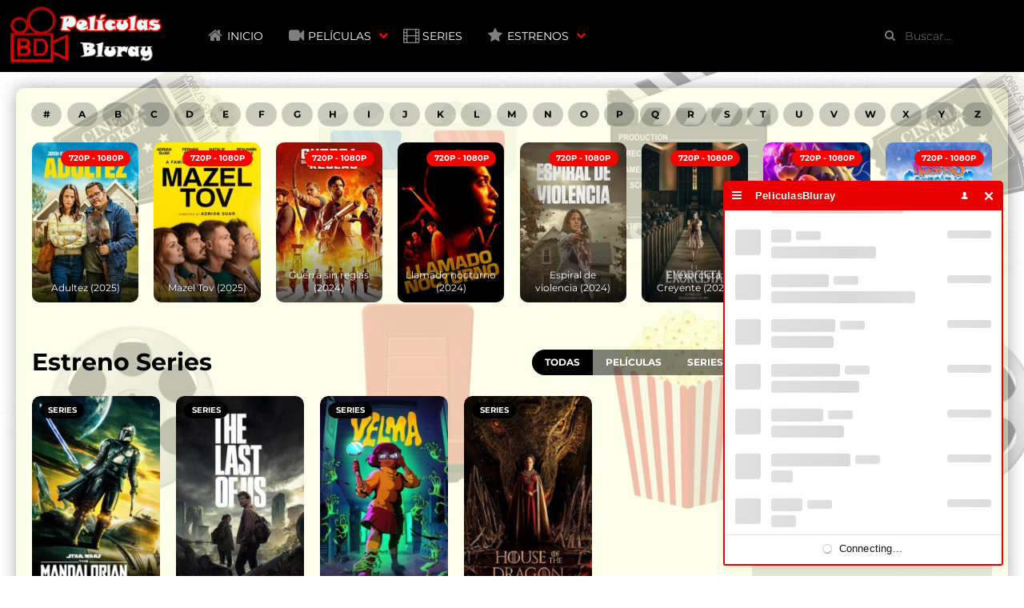

--- FILE ---
content_type: text/html; charset=UTF-8
request_url: https://peliculasbluray.com/category/estreno-series/
body_size: 21797
content:
<!doctype html> 
<html lang="es"> 
<head>
<meta charset="UTF-8">
<link rel="preload" href="https://peliculasbluray.com/wp-content/cache/fvm/min/1766386668-css16c48139796cd6b9bb69cabed7a25d0aca9a09d7c7d24fc25d8c208e28273.css" as="style" media="all" /> 
<link rel="preload" href="https://peliculasbluray.com/wp-content/cache/fvm/min/1766386668-css0f2c293df56a38db3330082b71e3009169b81b1f0c0d4a49c6a508da1c616.css" as="style" media="all" /> 
<link rel="preload" href="https://peliculasbluray.com/wp-content/cache/fvm/min/1766386668-cssf1948668f1651aa3f53c65c1ebcdb933b2fcbfc4a92a948acec920967edfa.css" as="style" media="all" /> 
<link rel="preload" href="https://peliculasbluray.com/wp-content/cache/fvm/min/1766386668-csscda3fc5092c858d3529dd97f20855dd6517ebb9b76756d9502194f3584acb.css" as="style" media="none" /> 
<link rel="preload" href="https://peliculasbluray.com/wp-content/cache/fvm/min/1766386668-css6234a72c1bb6fa1b8f30821fd1b032cf5135e72291bbd96675fa3f60ae501.css" as="style" media="all" /> 
<link rel="preload" href="https://peliculasbluray.com/wp-content/cache/fvm/min/1766386668-cssbe8e90f90f6172a6ce0c39825ba28a51d9025543be832cabbf6b8f6730bca.css" as="style" media="all" /> 
<link rel="preload" href="https://peliculasbluray.com/wp-content/cache/fvm/min/1766386668-css9613259f0145db8994d9183d76a388daeee66d61279afbbd1b64a7af97e77.css" as="style" media="all" />
<script data-cfasync="false">if(navigator.userAgent.match(/MSIE|Internet Explorer/i)||navigator.userAgent.match(/Trident\/7\..*?rv:11/i)){var href=document.location.href;if(!href.match(/[?&]iebrowser/)){if(href.indexOf("?")==-1){if(href.indexOf("#")==-1){document.location.href=href+"?iebrowser=1"}else{document.location.href=href.replace("#","?iebrowser=1#")}}else{if(href.indexOf("#")==-1){document.location.href=href+"&iebrowser=1"}else{document.location.href=href.replace("#","&iebrowser=1#")}}}}</script>
<script data-cfasync="false">class FVMLoader{constructor(e){this.triggerEvents=e,this.eventOptions={passive:!0},this.userEventListener=this.triggerListener.bind(this),this.delayedScripts={normal:[],async:[],defer:[]},this.allJQueries=[]}_addUserInteractionListener(e){this.triggerEvents.forEach(t=>window.addEventListener(t,e.userEventListener,e.eventOptions))}_removeUserInteractionListener(e){this.triggerEvents.forEach(t=>window.removeEventListener(t,e.userEventListener,e.eventOptions))}triggerListener(){this._removeUserInteractionListener(this),"loading"===document.readyState?document.addEventListener("DOMContentLoaded",this._loadEverythingNow.bind(this)):this._loadEverythingNow()}async _loadEverythingNow(){this._runAllDelayedCSS(),this._delayEventListeners(),this._delayJQueryReady(this),this._handleDocumentWrite(),this._registerAllDelayedScripts(),await this._loadScriptsFromList(this.delayedScripts.normal),await this._loadScriptsFromList(this.delayedScripts.defer),await this._loadScriptsFromList(this.delayedScripts.async),await this._triggerDOMContentLoaded(),await this._triggerWindowLoad(),window.dispatchEvent(new Event("wpr-allScriptsLoaded"))}_registerAllDelayedScripts(){document.querySelectorAll("script[type=fvmdelay]").forEach(e=>{e.hasAttribute("src")?e.hasAttribute("async")&&!1!==e.async?this.delayedScripts.async.push(e):e.hasAttribute("defer")&&!1!==e.defer||"module"===e.getAttribute("data-type")?this.delayedScripts.defer.push(e):this.delayedScripts.normal.push(e):this.delayedScripts.normal.push(e)})}_runAllDelayedCSS(){document.querySelectorAll("link[rel=fvmdelay]").forEach(e=>{e.setAttribute("rel","stylesheet")})}async _transformScript(e){return await this._requestAnimFrame(),new Promise(t=>{const n=document.createElement("script");let r;[...e.attributes].forEach(e=>{let t=e.nodeName;"type"!==t&&("data-type"===t&&(t="type",r=e.nodeValue),n.setAttribute(t,e.nodeValue))}),e.hasAttribute("src")?(n.addEventListener("load",t),n.addEventListener("error",t)):(n.text=e.text,t()),e.parentNode.replaceChild(n,e)})}async _loadScriptsFromList(e){const t=e.shift();return t?(await this._transformScript(t),this._loadScriptsFromList(e)):Promise.resolve()}_delayEventListeners(){let e={};function t(t,n){!function(t){function n(n){return e[t].eventsToRewrite.indexOf(n)>=0?"wpr-"+n:n}e[t]||(e[t]={originalFunctions:{add:t.addEventListener,remove:t.removeEventListener},eventsToRewrite:[]},t.addEventListener=function(){arguments[0]=n(arguments[0]),e[t].originalFunctions.add.apply(t,arguments)},t.removeEventListener=function(){arguments[0]=n(arguments[0]),e[t].originalFunctions.remove.apply(t,arguments)})}(t),e[t].eventsToRewrite.push(n)}function n(e,t){let n=e[t];Object.defineProperty(e,t,{get:()=>n||function(){},set(r){e["wpr"+t]=n=r}})}t(document,"DOMContentLoaded"),t(window,"DOMContentLoaded"),t(window,"load"),t(window,"pageshow"),t(document,"readystatechange"),n(document,"onreadystatechange"),n(window,"onload"),n(window,"onpageshow")}_delayJQueryReady(e){let t=window.jQuery;Object.defineProperty(window,"jQuery",{get:()=>t,set(n){if(n&&n.fn&&!e.allJQueries.includes(n)){n.fn.ready=n.fn.init.prototype.ready=function(t){e.domReadyFired?t.bind(document)(n):document.addEventListener("DOMContentLoaded2",()=>t.bind(document)(n))};const t=n.fn.on;n.fn.on=n.fn.init.prototype.on=function(){if(this[0]===window){function e(e){return e.split(" ").map(e=>"load"===e||0===e.indexOf("load.")?"wpr-jquery-load":e).join(" ")}"string"==typeof arguments[0]||arguments[0]instanceof String?arguments[0]=e(arguments[0]):"object"==typeof arguments[0]&&Object.keys(arguments[0]).forEach(t=>{delete Object.assign(arguments[0],{[e(t)]:arguments[0][t]})[t]})}return t.apply(this,arguments),this},e.allJQueries.push(n)}t=n}})}async _triggerDOMContentLoaded(){this.domReadyFired=!0,await this._requestAnimFrame(),document.dispatchEvent(new Event("DOMContentLoaded2")),await this._requestAnimFrame(),window.dispatchEvent(new Event("DOMContentLoaded2")),await this._requestAnimFrame(),document.dispatchEvent(new Event("wpr-readystatechange")),await this._requestAnimFrame(),document.wpronreadystatechange&&document.wpronreadystatechange()}async _triggerWindowLoad(){await this._requestAnimFrame(),window.dispatchEvent(new Event("wpr-load")),await this._requestAnimFrame(),window.wpronload&&window.wpronload(),await this._requestAnimFrame(),this.allJQueries.forEach(e=>e(window).trigger("wpr-jquery-load")),window.dispatchEvent(new Event("wpr-pageshow")),await this._requestAnimFrame(),window.wpronpageshow&&window.wpronpageshow()}_handleDocumentWrite(){const e=new Map;document.write=document.writeln=function(t){const n=document.currentScript,r=document.createRange(),i=n.parentElement;let a=e.get(n);void 0===a&&(a=n.nextSibling,e.set(n,a));const s=document.createDocumentFragment();r.setStart(s,0),s.appendChild(r.createContextualFragment(t)),i.insertBefore(s,a)}}async _requestAnimFrame(){return new Promise(e=>requestAnimationFrame(e))}static run(){const e=new FVMLoader(["keydown","mousemove","touchmove","touchstart","touchend","wheel"]);e._addUserInteractionListener(e)}}FVMLoader.run();</script>
<meta name="viewport" content="width=device-width,minimum-scale=1,initial-scale=1">
<meta http-equiv="X-UA-Compatible" content="IE=edge">
<meta name='robots' content='noindex, follow' /><title>Estreno Series Archives &#8211; ▷ PeliculasBluray | Donde Encontraras Vídeos en Alta Calidad y Ligeros ▶</title>
<meta property="og:locale" content="es_ES" />
<meta property="og:type" content="article" />
<meta property="og:title" content="Estreno Series Archives &#8211; ▷ PeliculasBluray | Donde Encontraras Vídeos en Alta Calidad y Ligeros ▶" />
<meta property="og:url" content="https://peliculasbluray.com/category/estreno-series/" />
<meta property="og:site_name" content="▷ PeliculasBluray | Donde Encontraras Vídeos en Alta Calidad y Ligeros ▶" />
<meta property="og:image" content="https://peliculasbluray.com/wp-content/uploads/2024/09/Sin-titeeeeeulo-1.jpg" />
<meta property="og:image:width" content="1200" />
<meta property="og:image:height" content="675" />
<meta property="og:image:type" content="image/jpeg" />
<meta name="twitter:card" content="summary_large_image" />
<script type="application/ld+json" class="yoast-schema-graph">{"@context":"https://schema.org","@graph":[{"@type":"CollectionPage","@id":"https://peliculasbluray.com/category/estreno-series/","url":"https://peliculasbluray.com/category/estreno-series/","name":"Estreno Series Archives &#8211; ▷ PeliculasBluray | Donde Encontraras Vídeos en Alta Calidad y Ligeros ▶","isPartOf":{"@id":"https://peliculasbluray.com/#website"},"primaryImageOfPage":{"@id":"https://peliculasbluray.com/category/estreno-series/#primaryimage"},"image":{"@id":"https://peliculasbluray.com/category/estreno-series/#primaryimage"},"thumbnailUrl":"https://peliculasbluray.com/wp-content/uploads/2023/03/the-mandalorian-3563-poster-scaled.jpg","breadcrumb":{"@id":"https://peliculasbluray.com/category/estreno-series/#breadcrumb"},"inLanguage":"es"},{"@type":"ImageObject","inLanguage":"es","@id":"https://peliculasbluray.com/category/estreno-series/#primaryimage","url":"https://peliculasbluray.com/wp-content/uploads/2023/03/the-mandalorian-3563-poster-scaled.jpg","contentUrl":"https://peliculasbluray.com/wp-content/uploads/2023/03/the-mandalorian-3563-poster-scaled.jpg","width":1707,"height":2560},{"@type":"BreadcrumbList","@id":"https://peliculasbluray.com/category/estreno-series/#breadcrumb","itemListElement":[{"@type":"ListItem","position":1,"name":"Home","item":"https://peliculasbluray.com/"},{"@type":"ListItem","position":2,"name":"Estreno Series"}]},{"@type":"WebSite","@id":"https://peliculasbluray.com/#website","url":"https://peliculasbluray.com/","name":"▷ PeliculasBluray | Donde Encontraras Vídeos en Alta Calidad y Ligeros","description":"","publisher":{"@id":"https://peliculasbluray.com/#organization"},"alternateName":"▷ PeliculasBluray | Donde Encontraras Vídeos en Alta Calidad y Ligeros ▶","potentialAction":[{"@type":"SearchAction","target":{"@type":"EntryPoint","urlTemplate":"https://peliculasbluray.com/?s={search_term_string}"},"query-input":{"@type":"PropertyValueSpecification","valueRequired":true,"valueName":"search_term_string"}}],"inLanguage":"es"},{"@type":"Organization","@id":"https://peliculasbluray.com/#organization","name":"▷ PeliculasBluray | Donde Encontraras Vídeos en Alta Calidad y Ligeros","alternateName":"▷ PeliculasBluray | Donde Encontraras Vídeos en Alta Calidad y Ligeros","url":"https://peliculasbluray.com/","logo":{"@type":"ImageObject","inLanguage":"es","@id":"https://peliculasbluray.com/#/schema/logo/image/","url":"https://peliculasbluray.com/wp-content/uploads/2024/09/696.jpg","contentUrl":"https://peliculasbluray.com/wp-content/uploads/2024/09/696.jpg","width":696,"height":696,"caption":"▷ PeliculasBluray | Donde Encontraras Vídeos en Alta Calidad y Ligeros"},"image":{"@id":"https://peliculasbluray.com/#/schema/logo/image/"},"sameAs":["https://www.facebook.com/PeIiculasBluray"]}]}</script>
<link rel="alternate" type="application/rss+xml" title="▷ PeliculasBluray | Donde Encontraras Vídeos en Alta Calidad y Ligeros ▶ &raquo; Feed" href="https://peliculasbluray.com/feed/" />
<link rel="alternate" type="application/rss+xml" title="▷ PeliculasBluray | Donde Encontraras Vídeos en Alta Calidad y Ligeros ▶ &raquo; Feed de los comentarios" href="https://peliculasbluray.com/comments/feed/" />
<link rel="alternate" type="application/rss+xml" title="▷ PeliculasBluray | Donde Encontraras Vídeos en Alta Calidad y Ligeros ▶ &raquo; Categoría Estreno Series del feed" href="https://peliculasbluray.com/category/estreno-series/feed/" />
<meta name="onesignal" content="wordpress-plugin"/> 
<link rel="profile" href="https://gmpg.org/xfn/11"> 
<style media="all">img:is([sizes="auto" i],[sizes^="auto," i]){contain-intrinsic-size:3000px 1500px}</style> 
<link rel='stylesheet' id='wp-block-library-css' href='https://peliculasbluray.com/wp-content/cache/fvm/min/1766386668-css16c48139796cd6b9bb69cabed7a25d0aca9a09d7c7d24fc25d8c208e28273.css' type='text/css' media='all' /> 
<style id='classic-theme-styles-inline-css' type='text/css' media="all">/*! This file is auto-generated */ .wp-block-button__link{color:#fff;background-color:#32373c;border-radius:9999px;box-shadow:none;text-decoration:none;padding:calc(.667em + 2px) calc(1.333em + 2px);font-size:1.125em}.wp-block-file__button{background:#32373c;color:#fff;text-decoration:none}</style> 
<style id='global-styles-inline-css' type='text/css' media="all">:root{--wp--preset--aspect-ratio--square:1;--wp--preset--aspect-ratio--4-3:4/3;--wp--preset--aspect-ratio--3-4:3/4;--wp--preset--aspect-ratio--3-2:3/2;--wp--preset--aspect-ratio--2-3:2/3;--wp--preset--aspect-ratio--16-9:16/9;--wp--preset--aspect-ratio--9-16:9/16;--wp--preset--color--black:#000000;--wp--preset--color--cyan-bluish-gray:#abb8c3;--wp--preset--color--white:#ffffff;--wp--preset--color--pale-pink:#f78da7;--wp--preset--color--vivid-red:#cf2e2e;--wp--preset--color--luminous-vivid-orange:#ff6900;--wp--preset--color--luminous-vivid-amber:#fcb900;--wp--preset--color--light-green-cyan:#7bdcb5;--wp--preset--color--vivid-green-cyan:#00d084;--wp--preset--color--pale-cyan-blue:#8ed1fc;--wp--preset--color--vivid-cyan-blue:#0693e3;--wp--preset--color--vivid-purple:#9b51e0;--wp--preset--gradient--vivid-cyan-blue-to-vivid-purple:linear-gradient(135deg,rgba(6,147,227,1) 0%,rgb(155,81,224) 100%);--wp--preset--gradient--light-green-cyan-to-vivid-green-cyan:linear-gradient(135deg,rgb(122,220,180) 0%,rgb(0,208,130) 100%);--wp--preset--gradient--luminous-vivid-amber-to-luminous-vivid-orange:linear-gradient(135deg,rgba(252,185,0,1) 0%,rgba(255,105,0,1) 100%);--wp--preset--gradient--luminous-vivid-orange-to-vivid-red:linear-gradient(135deg,rgba(255,105,0,1) 0%,rgb(207,46,46) 100%);--wp--preset--gradient--very-light-gray-to-cyan-bluish-gray:linear-gradient(135deg,rgb(238,238,238) 0%,rgb(169,184,195) 100%);--wp--preset--gradient--cool-to-warm-spectrum:linear-gradient(135deg,rgb(74,234,220) 0%,rgb(151,120,209) 20%,rgb(207,42,186) 40%,rgb(238,44,130) 60%,rgb(251,105,98) 80%,rgb(254,248,76) 100%);--wp--preset--gradient--blush-light-purple:linear-gradient(135deg,rgb(255,206,236) 0%,rgb(152,150,240) 100%);--wp--preset--gradient--blush-bordeaux:linear-gradient(135deg,rgb(254,205,165) 0%,rgb(254,45,45) 50%,rgb(107,0,62) 100%);--wp--preset--gradient--luminous-dusk:linear-gradient(135deg,rgb(255,203,112) 0%,rgb(199,81,192) 50%,rgb(65,88,208) 100%);--wp--preset--gradient--pale-ocean:linear-gradient(135deg,rgb(255,245,203) 0%,rgb(182,227,212) 50%,rgb(51,167,181) 100%);--wp--preset--gradient--electric-grass:linear-gradient(135deg,rgb(202,248,128) 0%,rgb(113,206,126) 100%);--wp--preset--gradient--midnight:linear-gradient(135deg,rgb(2,3,129) 0%,rgb(40,116,252) 100%);--wp--preset--font-size--small:13px;--wp--preset--font-size--medium:20px;--wp--preset--font-size--large:36px;--wp--preset--font-size--x-large:42px;--wp--preset--spacing--20:0.44rem;--wp--preset--spacing--30:0.67rem;--wp--preset--spacing--40:1rem;--wp--preset--spacing--50:1.5rem;--wp--preset--spacing--60:2.25rem;--wp--preset--spacing--70:3.38rem;--wp--preset--spacing--80:5.06rem;--wp--preset--shadow--natural:6px 6px 9px rgba(0, 0, 0, 0.2);--wp--preset--shadow--deep:12px 12px 50px rgba(0, 0, 0, 0.4);--wp--preset--shadow--sharp:6px 6px 0px rgba(0, 0, 0, 0.2);--wp--preset--shadow--outlined:6px 6px 0px -3px rgba(255, 255, 255, 1), 6px 6px rgba(0, 0, 0, 1);--wp--preset--shadow--crisp:6px 6px 0px rgba(0, 0, 0, 1)}:where(.is-layout-flex){gap:.5em}:where(.is-layout-grid){gap:.5em}body .is-layout-flex{display:flex}.is-layout-flex{flex-wrap:wrap;align-items:center}.is-layout-flex>:is(*,div){margin:0}body .is-layout-grid{display:grid}.is-layout-grid>:is(*,div){margin:0}:where(.wp-block-columns.is-layout-flex){gap:2em}:where(.wp-block-columns.is-layout-grid){gap:2em}:where(.wp-block-post-template.is-layout-flex){gap:1.25em}:where(.wp-block-post-template.is-layout-grid){gap:1.25em}.has-black-color{color:var(--wp--preset--color--black)!important}.has-cyan-bluish-gray-color{color:var(--wp--preset--color--cyan-bluish-gray)!important}.has-white-color{color:var(--wp--preset--color--white)!important}.has-pale-pink-color{color:var(--wp--preset--color--pale-pink)!important}.has-vivid-red-color{color:var(--wp--preset--color--vivid-red)!important}.has-luminous-vivid-orange-color{color:var(--wp--preset--color--luminous-vivid-orange)!important}.has-luminous-vivid-amber-color{color:var(--wp--preset--color--luminous-vivid-amber)!important}.has-light-green-cyan-color{color:var(--wp--preset--color--light-green-cyan)!important}.has-vivid-green-cyan-color{color:var(--wp--preset--color--vivid-green-cyan)!important}.has-pale-cyan-blue-color{color:var(--wp--preset--color--pale-cyan-blue)!important}.has-vivid-cyan-blue-color{color:var(--wp--preset--color--vivid-cyan-blue)!important}.has-vivid-purple-color{color:var(--wp--preset--color--vivid-purple)!important}.has-black-background-color{background-color:var(--wp--preset--color--black)!important}.has-cyan-bluish-gray-background-color{background-color:var(--wp--preset--color--cyan-bluish-gray)!important}.has-white-background-color{background-color:var(--wp--preset--color--white)!important}.has-pale-pink-background-color{background-color:var(--wp--preset--color--pale-pink)!important}.has-vivid-red-background-color{background-color:var(--wp--preset--color--vivid-red)!important}.has-luminous-vivid-orange-background-color{background-color:var(--wp--preset--color--luminous-vivid-orange)!important}.has-luminous-vivid-amber-background-color{background-color:var(--wp--preset--color--luminous-vivid-amber)!important}.has-light-green-cyan-background-color{background-color:var(--wp--preset--color--light-green-cyan)!important}.has-vivid-green-cyan-background-color{background-color:var(--wp--preset--color--vivid-green-cyan)!important}.has-pale-cyan-blue-background-color{background-color:var(--wp--preset--color--pale-cyan-blue)!important}.has-vivid-cyan-blue-background-color{background-color:var(--wp--preset--color--vivid-cyan-blue)!important}.has-vivid-purple-background-color{background-color:var(--wp--preset--color--vivid-purple)!important}.has-black-border-color{border-color:var(--wp--preset--color--black)!important}.has-cyan-bluish-gray-border-color{border-color:var(--wp--preset--color--cyan-bluish-gray)!important}.has-white-border-color{border-color:var(--wp--preset--color--white)!important}.has-pale-pink-border-color{border-color:var(--wp--preset--color--pale-pink)!important}.has-vivid-red-border-color{border-color:var(--wp--preset--color--vivid-red)!important}.has-luminous-vivid-orange-border-color{border-color:var(--wp--preset--color--luminous-vivid-orange)!important}.has-luminous-vivid-amber-border-color{border-color:var(--wp--preset--color--luminous-vivid-amber)!important}.has-light-green-cyan-border-color{border-color:var(--wp--preset--color--light-green-cyan)!important}.has-vivid-green-cyan-border-color{border-color:var(--wp--preset--color--vivid-green-cyan)!important}.has-pale-cyan-blue-border-color{border-color:var(--wp--preset--color--pale-cyan-blue)!important}.has-vivid-cyan-blue-border-color{border-color:var(--wp--preset--color--vivid-cyan-blue)!important}.has-vivid-purple-border-color{border-color:var(--wp--preset--color--vivid-purple)!important}.has-vivid-cyan-blue-to-vivid-purple-gradient-background{background:var(--wp--preset--gradient--vivid-cyan-blue-to-vivid-purple)!important}.has-light-green-cyan-to-vivid-green-cyan-gradient-background{background:var(--wp--preset--gradient--light-green-cyan-to-vivid-green-cyan)!important}.has-luminous-vivid-amber-to-luminous-vivid-orange-gradient-background{background:var(--wp--preset--gradient--luminous-vivid-amber-to-luminous-vivid-orange)!important}.has-luminous-vivid-orange-to-vivid-red-gradient-background{background:var(--wp--preset--gradient--luminous-vivid-orange-to-vivid-red)!important}.has-very-light-gray-to-cyan-bluish-gray-gradient-background{background:var(--wp--preset--gradient--very-light-gray-to-cyan-bluish-gray)!important}.has-cool-to-warm-spectrum-gradient-background{background:var(--wp--preset--gradient--cool-to-warm-spectrum)!important}.has-blush-light-purple-gradient-background{background:var(--wp--preset--gradient--blush-light-purple)!important}.has-blush-bordeaux-gradient-background{background:var(--wp--preset--gradient--blush-bordeaux)!important}.has-luminous-dusk-gradient-background{background:var(--wp--preset--gradient--luminous-dusk)!important}.has-pale-ocean-gradient-background{background:var(--wp--preset--gradient--pale-ocean)!important}.has-electric-grass-gradient-background{background:var(--wp--preset--gradient--electric-grass)!important}.has-midnight-gradient-background{background:var(--wp--preset--gradient--midnight)!important}.has-small-font-size{font-size:var(--wp--preset--font-size--small)!important}.has-medium-font-size{font-size:var(--wp--preset--font-size--medium)!important}.has-large-font-size{font-size:var(--wp--preset--font-size--large)!important}.has-x-large-font-size{font-size:var(--wp--preset--font-size--x-large)!important}:where(.wp-block-post-template.is-layout-flex){gap:1.25em}:where(.wp-block-post-template.is-layout-grid){gap:1.25em}:where(.wp-block-columns.is-layout-flex){gap:2em}:where(.wp-block-columns.is-layout-grid){gap:2em}:root :where(.wp-block-pullquote){font-size:1.5em;line-height:1.6}</style> 
<link rel='stylesheet' id='bg-shce-genericons-css' href='https://peliculasbluray.com/wp-content/cache/fvm/min/1766386668-css0f2c293df56a38db3330082b71e3009169b81b1f0c0d4a49c6a508da1c616.css' type='text/css' media='all' /> 
<link rel='stylesheet' id='bg-show-hide-css' href='https://peliculasbluray.com/wp-content/cache/fvm/min/1766386668-cssf1948668f1651aa3f53c65c1ebcdb933b2fcbfc4a92a948acec920967edfa.css' type='text/css' media='all' /> 
<link rel='stylesheet' id='toroplay-fontawesome' onload="if(media!='all')media='all'" href='https://peliculasbluray.com/wp-content/cache/fvm/min/1766386668-csscda3fc5092c858d3529dd97f20855dd6517ebb9b76756d9502194f3584acb.css' type='text/css' media='none' /> 
<link rel='stylesheet' id='toroplay-material' onload="if(media!='all')media='all'" href='https://peliculasbluray.com/wp-content/cache/fvm/min/1766386668-css6234a72c1bb6fa1b8f30821fd1b032cf5135e72291bbd96675fa3f60ae501.css' type='text/css' media='all' /> 
<link rel='stylesheet' id='toroplay-style-css' href='https://peliculasbluray.com/wp-content/cache/fvm/min/1766386668-cssbe8e90f90f6172a6ce0c39825ba28a51d9025543be832cabbf6b8f6730bca.css' type='text/css' media='all' /> 
<link rel='stylesheet' id='google-fonts-css' href='https://peliculasbluray.com/wp-content/cache/fvm/min/1766386668-css9613259f0145db8994d9183d76a388daeee66d61279afbbd1b64a7af97e77.css' type='text/css' media='all' /> 
<script type="text/javascript" src="https://peliculasbluray.com/wp-includes/js/jquery/jquery.min.js?ver=3.7.1" id="jquery-core-js"></script>
<script>
window.OneSignalDeferred = window.OneSignalDeferred || [];
OneSignalDeferred.push(function(OneSignal) {
var oneSignal_options = {};
window._oneSignalInitOptions = oneSignal_options;
oneSignal_options['serviceWorkerParam'] = { scope: '/' };
oneSignal_options['serviceWorkerPath'] = 'OneSignalSDKWorker.js.php';
OneSignal.Notifications.setDefaultUrl("https://peliculasbluray.com");
oneSignal_options['wordpress'] = true;
oneSignal_options['appId'] = '5796daae-f3c6-4dfb-be17-ceba7f89b1c4';
oneSignal_options['allowLocalhostAsSecureOrigin'] = true;
oneSignal_options['welcomeNotification'] = { };
oneSignal_options['welcomeNotification']['title'] = "";
oneSignal_options['welcomeNotification']['message'] = "";
oneSignal_options['path'] = "https://peliculasbluray.com/wp-content/plugins/onesignal-free-web-push-notifications/sdk_files/";
oneSignal_options['safari_web_id'] = "web.onesignal.auto.2b467c5d-2ccd-4e09-a57b-cb7ab9efd0c0";
oneSignal_options['promptOptions'] = { };
oneSignal_options['promptOptions']['actionMessage'] = "Si quieres recibir Notificaciones cuando se estrene una Película dale a Continuar...!!";
oneSignal_options['promptOptions']['acceptButtonText'] = "Continuar...!!";
oneSignal_options['promptOptions']['cancelButtonText'] = "No Gracias.";
oneSignal_options['promptOptions']['siteName'] = "https://www.peliculashell.com";
oneSignal_options['notifyButton'] = { };
oneSignal_options['notifyButton']['enable'] = true;
oneSignal_options['notifyButton']['position'] = 'bottom-left';
oneSignal_options['notifyButton']['theme'] = 'default';
oneSignal_options['notifyButton']['size'] = 'large';
oneSignal_options['notifyButton']['showCredit'] = true;
oneSignal_options['notifyButton']['text'] = {};
oneSignal_options['notifyButton']['text']['tip.state.unsubscribed'] = 'Suscríbete para Recibir mas Videos';
oneSignal_options['notifyButton']['text']['tip.state.subscribed'] = 'Ya estas Suscrito, Gracias :D';
oneSignal_options['notifyButton']['text']['tip.state.blocked'] = 'Has bloqueado las notificaciones';
oneSignal_options['notifyButton']['text']['message.action.subscribed'] = 'Gracias por Suscribirte...!';
oneSignal_options['notifyButton']['text']['dialog.main.title'] = 'Administrar notificaciones del sitio';
oneSignal_options['notifyButton']['text']['dialog.main.button.unsubscribe'] = 'Darse de baja';
OneSignal.init(window._oneSignalInitOptions);
OneSignal.Slidedown.promptPush()      });
function documentInitOneSignal() {
var oneSignal_elements = document.getElementsByClassName("OneSignal-prompt");
var oneSignalLinkClickHandler = function(event) { OneSignal.Notifications.requestPermission(); event.preventDefault(); };        for(var i = 0; i < oneSignal_elements.length; i++)
oneSignal_elements[i].addEventListener('click', oneSignalLinkClickHandler, false);
}
if (document.readyState === 'complete') {
documentInitOneSignal();
}
else {
window.addEventListener("load", function(event){
documentInitOneSignal();
});
}
</script>
<style media="all">.e-con.e-parent:nth-of-type(n+4):not(.e-lazyloaded):not(.e-no-lazyload),.e-con.e-parent:nth-of-type(n+4):not(.e-lazyloaded):not(.e-no-lazyload) *{background-image:none!important}@media screen and (max-height:1024px){.e-con.e-parent:nth-of-type(n+3):not(.e-lazyloaded):not(.e-no-lazyload),.e-con.e-parent:nth-of-type(n+3):not(.e-lazyloaded):not(.e-no-lazyload) *{background-image:none!important}}@media screen and (max-height:640px){.e-con.e-parent:nth-of-type(n+2):not(.e-lazyloaded):not(.e-no-lazyload),.e-con.e-parent:nth-of-type(n+2):not(.e-lazyloaded):not(.e-no-lazyload) *{background-image:none!important}}</style> 
<link rel="icon" href="https://peliculasbluray.com/wp-content/uploads/2022/09/cropped-Logo-BD-192x192.png" sizes="192x192" /> 
<style type="text/css" id="wp-custom-css" media="all">html,body,.Tp-Wp{background:#FFF url(https://i.imgur.com/cYcXwGt.jpg)}no-repeat fixed .Body .Content{background-color:#2522229c}.NoBoxed .Body .Content,body:not(.NoBoxed) .Body .Content{background:#f8ffbe52;box-shadow:0 0 20px rgba(19,18,18,.34)}.ListPOpt>li>a.Fav.On,.ListSocial>li>a.Up,.SearchMovies label,.TPTblCn th,.TPost .Top,.TPost.C .Description p[class],.TPost.C .TPMvCn .Title,.Wdgt>.Title,a,section>.Top>h1,section>.Top>.Title{color:#fff}.Header .Rght{background-color:#0000006b}.EcBgA,.Header .Rght:before,.MenuBtnClose,.Search .Form-Icon input,.TPlayer .Title,.TPlayer .lgtbx-lnk,.TPostBg:after{background-color:rgba(0,0,0,.6)}.Footer .Copy a{color:red;font-weight:700}.Footer .MnBrCn,.Footer .MnBr{background-color:#00000073}.admin-bar .Header.HdOp1.Pfx{background-color:#06060642;top:10px!important}.BgA,.Button:hover,a.Button:hover,button:hover,input[type="button"]:hover,input[type="reset"]:hover,input[type="submit"]:hover,.ListSocial a,.AZList>li:hover:before,.TpMvPlay:after,.Button.STPb:hover,.widget_categories>ul li:hover,.TPostBg:before,.FilterRadio span:before{background-color:#00000036}ul,ol,dl,dl dt,dl dd,h1,h2,h3,h4,h5,h6,p,blockquote,table,input,textarea,button,select,[class*='Form-']{font-weight:700}.AZList>li:before,.MenuFt>ul>li:hover>a,.Button.STPb,.MovieListSldCn:before,.wp-pagenavi a:after,.wp-pagenavi span:after,.Wdgt:before,.Wdgt>.Title:before,.SearchMovies .sol-label:before,.sol-selected-display-item,.trsrclst>li,.trsrcbx label:before{background-color:#000}.HdOp1.Pfx{background-color:#06060642}.ListPOpt>li>a.Fav.On,.ListSocial>li>a.Up,.SearchMovies label,.TPTblCn th,.TPost .Top,.TPost.C .Description p[class],.TPost.C .TPMvCn .Title,.Wdgt>.Title,a,section>.Top>h1,section>.Top>.Title{color:#000}section>.Top>.Button{background-color:red}.TPTblCn tr:hover td{background-color:#ffffffc2}.Logo img{max-height:80px;margin:-7px}.sub-menu a{color:red}::-webkit-scrollbar{width:7px}blockquote{background:#dddddda6;padding:20px;margin:-30px 70px 30px 70px}.cambioColor{color:red}.cambioColor:hover{color:blue}.cambioColor{margin:-16px}.TPTblCn span img{max-width:200%}.Button.STPb{width:130px;font-size:.95rem;height:40px;line-height:37px}.TPTblCn th,.TPTblCn td{padding:10px 20px}.TPTblCn span img{margin-right:110px}.TPost.Single .Description{opacity:7}</style> 
<style id="tp_style_css" type="text/css" media="all">body{background-color:#eceff1}.Body .Content{background-color:#7bad89}.BgA,.Button:hover,a.Button:hover,button:hover,input[type="button"]:hover,input[type="reset"]:hover,input[type="submit"]:hover,.ListSocial a,.AZList>li:hover:before,.TpMvPlay:after,.Button.STPb:hover,.widget_categories>ul li:hover,.TPostBg:before,.FilterRadio span:before{background-color:#000}.ClA,a:hover,.Form-Icon input+i,.Form-Icon textarea+i,.Year,.SearchMovies label:before,.SearchMovies .sol-active .sol-caret:before,.SearchMovies .Form-Select select:focus+label:before,.widget_nav_menu>div>ul>li:hover:before,.widget_nav_menu>div>ul>li.current-menu-item:before,.widget_nav_menu>div>ul>li:hover>a,.widget_nav_menu>div>ul>li.current-menu-item>a,.widget_nav_menu>div>ul>li>i.On+a,.widget_nav_menu>div>ul>li>i.On+a:before,.Wdgt>.Title>span,.comment-reply-link:before,.Comment p a,.SearchMovies .Form-Group input:focus+i{color:#000}.Search .Form-Icon input{border-color:#000}@media screen and (min-width:62em){.Menu li li[class*="AAIco-"]:before,.Menu li li[class*="fa-"]:before{color:#000}}.Menu>ul>li:hover:before,.Menu>ul>li.current-menu-item:before,.Menu>ul>li:hover>a,.Menu>ul>li.current-menu-item>a,.Menu>ul>li.current-cat:before,.Menu>ul>li.current-cat>a,.menu-item-has-children>i,p.Info>span.Vote:before,.TpMvPlay:before,.TPMvCn,.Button.STPa,.Description p[class]:before,.TPost.Single .Title,.TPlayer .Title strong,.MovieInfo .InfoList li a,.InfoList>li:before,.InfoList span:before,.MovieTabNav .Lnk.on,.MovieTabNav .Lnk.on:before,.ClB{color:red}.ListSocial>li>a.Up,.Qlty,.Button.STPa:hover,.wp-pagenavi a:hover:after,.Wdgt>.Title:after,.TPost .Top,.ListPOpt>li>a.Fav.On,.BgB{background-color:red}.Button.STPa,.pie,.percircle .bar,.gt50 .fill{border-color:red}.Result,.TPost .Top>i:after,.TPost .Top>i:before,.SearchMovies .sol-selection-container,.SearchMovies .sol-selection-top .sol-selection-container:before,.MovieTabNav .Lnk.on:after,.trsrcbx{border-top-color:red}.Result:before,.TPost .Top:before,.SearchMovies .sol-selection-top .sol-selection-container,.SearchMovies .sol-selection-container:before,.trsrcbx:before{border-bottom-color:red}.MovieTabNav .Lnk.on{box-shadow:inset 0 -3px 0 red}@media screen and (max-width:62em){.menu-item-has-children>i.On+a{color:red}}@media screen and (min-width:62em){::-webkit-scrollbar-thumb{background-color:red}.Menu>ul>li.current-menu-item>a:before,.Menu>ul>li.current-cat>a:before{background-color:red}.Menu>ul>li.menu-item-has-children:after,.widget_nav_menu>div>ul>li.menu-item-has-children:after{border-bottom-color:red}.Menu .sub-menu,.widget_nav_menu>div>ul .sub-menu{border-top-color:red}}.Button,a.Button,button,input[type="button"],input[type="reset"],input[type="submit"],.show .MenuBtn,.show .MenuBtn:hover,.AZList>li.Current:before,.Button.STPb.Current,.MovieListSld .owl-controls .owl-page.active,.wp-pagenavi span.current:after,.TPost .Top.Num1,.sol-selected-display-item:hover,.trsrclst>li:hover,.ListPOpt>li>a.Rep,.ListPOpt>li>a.Fav,.TPlayer .lgtbx-lnk:hover,.BgC{background-color:red}.TPost .Top.Num1>i:before,.TPost .Top.Num1>i:after{border-top-color:red}.TPost .Top.Num1:before{border-bottom-color:red}body,.AZList>li>a,.MenuFt>ul>li>a,.TPMvCn,.wp-pagenavi a,.TPost.C .Description p[class] span,.SearchMovies .Form-Group input{color:#000}.AZList>li:before,.MenuFt>ul>li:hover>a,.Button.STPb,.MovieListSldCn:before,.wp-pagenavi a:after,.wp-pagenavi span:after,.Wdgt:before,.Wdgt>.Title:before,.SearchMovies .sol-label:before,.sol-selected-display-item,.trsrclst>li,.trsrcbx label:before{background-color:#000}.MenuFt>ul>li>a,.MovieListSldCn:after{border-color:#000}.TPost.B .Title{background:-moz-linear-gradient(top,rgba(0,0,0,0) 0,rgba(0,0,0,.65) 100%);background:-webkit-linear-gradient(top,rgba(0,0,0,0) 0,rgba(0,0,0,.65) 100%);background:linear-gradient(to bottom,rgba(0,0,0,0) 0,rgba(0,0,0,.65) 100%)}.TpMvPlay:before{box-shadow:0 0 0 2px #fff,0 0 10px rgba(0,0,0,.5)}.Body .Content{box-shadow:0 0 20px rgba(0,0,0,.05)}.TPostBg:after{box-shadow:inset 0 0 100px rgba(0,0,0,.5)}.percircle{box-shadow:inset 0 0 0 2px rgba(255,255,255,.2)}.TPost.Single footer{border-top-color:rgba(255,255,255,.2)}.MovieTabNav{border-bottom-color:rgba(255,255,255,.2)}.VotesCn{border-right-color:rgba(255,255,255,.2)}.InfoList{color:rgba(255,255,255,.7)}.Result,.SearchMovies .sol-container.sol-active .sol-selection-container,.TPMvCn,.trsrcbx{box-shadow:0 0 10px rgba(0,0,0,.1)}.CommentsList li li .Comment,.Form-Select label,.MovieListSld .owl-controls .owl-page,.Result,.TPMvCn,.sol-inner-container,.sol-selection-container,.trsrcbx,.widget_categories>ul li,.widget_nav_menu>div>ul>li.current-menu-item,.widget_nav_menu>div>ul>li:hover,.widget_nav_menu>div>ul>li>i.On+a,.widget_nav_menu>div>ul>li>i.On+a+ul,input,select,textarea{background-color:#fff}.Search .Form-Icon input:focus,.TpMvPlay:before{background-color:rgba(0,0,0,.4)}.TPost .Top:after{border-bottom-color:rgba(0,0,0,.4)}.EcBgA,.Header .Rght:before,.MenuBtnClose,.Search .Form-Icon input,.TPlayer .Title,.TPlayer .lgtbx-lnk,.TPostBg:after{background-color:rgba(0,0,0,.6)}.AZList>li.Current>a,.AZList>li>a:hover,.Button,.Button.STPa:hover,.InfoList span,.InfoList strong,.ListSocial a,.MenuFt>ul>li:hover>a,.MnBr .Menu>ul>li>a,.Qlty,.Search .Form-Icon input,.TPlayer .Title,.TPlayer .lgtbx-lnk,.TPost .Top.Num1,.TPost.B .Title,.TPost.Single,.TPost.Single a,.qtip,.sol-selected-display-item,.trsrclst>li,.widget_categories>ul li:hover,.wp-pagenavi a:hover,.wp-pagenavi span.current,a.Button,button,input[type=button],input[type=reset],input[type=submit]{color:#fff}.ListPOpt>li>a.Fav.On,.ListSocial>li>a.Up,.SearchMovies label,.TPTblCn th,.TPost .Top,.TPost.C .Description p[class],.TPost.C .TPMvCn .Title,.Wdgt>.Title,a,section>.Top>h1,section>.Top>.Title{color:#000}.ListGall figure:after,.ListVids figure:after{background-color:#000}.ListPOpt>li>a.Fcb,.ListPOpt>li>a.Ggl,.ListPOpt>li>a.Twt{border-color:#fff}@media screen and (max-width:62em){.MnBr .Menu>ul>li>a,.MnBr .menu-item-has-children>i.On+a{background-color:rgba(0,0,0,.2)}.MnBr .sub-menu{background-color:rgba(0,0,0,.4)}.MnBr .Menu li[class*=AAIco-]:before,.MnBr .Menu li[class*=fa-]:before,.MnBr .sub-menu a{color:#fff}}@media screen and (min-width:62em){.MnBr .Menu .sub-menu,.widget_nav_menu>div>ul .sub-menu{box-shadow:0 0 10px rgba(0,0,0,.1)}.TPost.D .Image:before,.TPost.D .TPMvCn{background-color:rgba(0,0,0,.4);color:#fff}.MnBr .Menu>ul>li[class*=AAIco-]:before,.MnBr .Menu>ul>li[class*=fa-]:before,.TPost.D .Description a,.TPost.D .Title{color:#fff}::-webkit-scrollbar{background-color:rgba(0,0,0,.3)}}</style> 
</head>
<body data-rsssl=1 id="Tf-Wp" class="archive category category-estreno-series category-169 elementor-default elementor-kit-7196"> <div class="Tp-Wp" id="Tp-Wp"> <header class="Header MnBrCn BgA"> <div class="MnBr EcBgA"> <div class="Container"> <figure class="Logo"><a href="https://peliculasbluray.com/"><img src="https://peliculasbluray.com/wp-content/uploads/2022/09/peliculasbd8_optimized.png" alt="▷ PeliculasBluray | Donde Encontraras Vídeos en Alta Calidad y Ligeros ▶" class="custom-logo"></a></figure> <span class="Button MenuBtn AAShwHdd-lnk CXHd" data-shwhdd="Tp-Wp"><i></i><i></i><i></i></span> <span class="MenuBtnClose AAShwHdd-lnk CXHd" data-shwhdd="Tp-Wp"></span> <div class="Rght BgA"> <div class="Search"> <form method="get" class="search-form" action="https://peliculasbluray.com/" id="searchform" autocomplete="off"> <label class="Form-Icon"> <input autocomplete="off" type="search" value="" name="s" id="tr_live_search" placeholder="Buscar..."> <button id="searchsubmit" type="submit"><i class="fa-search"></i></button> </label> <div class="Result anmt" id="tr_live_search_content"> <p class="trloading"><i class="fa-spinner fa-spin"></i>Cargando</p> </div> </form></div> <nav class="Menu"> <ul> <li id="menu-item-80" class="menu-item menu-item-type-custom menu-item-object-custom menu-item-home menu-item-80 fa-home menu-category-list"><a href="https://peliculasbluray.com/">Inicio</a></li> <li id="menu-item-124" class="menu-item menu-item-type-custom menu-item-object-custom menu-item-has-children menu-item-124 fa-video-camera menu-category-list"><a href="https://peliculasbluray.com/peliculas-recien-agregadas/">Películas</a> <ul class="sub-menu"> <li id="menu-item-3693" class="menu-item menu-item-type-custom menu-item-object-custom menu-item-3693 menu-category-list"><a href="https://peliculasbluray.com/category/pedidos/">Pedidos</a></li> </ul> </li> <li id="menu-item-128" class="menu-item menu-item-type-custom menu-item-object-custom menu-item-128 fa-film menu-category-list"><a href="https://peliculasbluray.com/series-recien-agregadas/">Series</a></li> <li id="menu-item-130" class="menu-item menu-item-type-custom menu-item-object-custom current-menu-ancestor current-menu-parent menu-item-has-children menu-item-130 fa-star menu-category-list"><a href="#">Estrenos</a> <ul class="sub-menu"> <li id="menu-item-131" class="menu-item menu-item-type-custom menu-item-object-custom menu-item-131 menu-category-list"><a href="https://peliculasbluray.com/category/estreno-peliculas/">Estrenos Películas</a></li> <li id="menu-item-132" class="menu-item menu-item-type-custom menu-item-object-custom current-menu-item menu-item-132 menu-category-list"><a href="https://peliculasbluray.com/category/estreno-series/" aria-current="page">Estrenos Series</a></li> </ul> </li> </ul> </nav> </div> </div> </div> </header> <div class="Body Container"> <div class="Content"> <div class="Container"> <ul class="AZList"><li><a href="https://peliculasbluray.com/letter/0-9/">#</a></li><li><a href="https://peliculasbluray.com/letter/a/">A</a></li><li><a href="https://peliculasbluray.com/letter/b/">B</a></li><li><a href="https://peliculasbluray.com/letter/c/">C</a></li><li><a href="https://peliculasbluray.com/letter/d/">D</a></li><li><a href="https://peliculasbluray.com/letter/e/">E</a></li><li><a href="https://peliculasbluray.com/letter/f/">F</a></li><li><a href="https://peliculasbluray.com/letter/g/">G</a></li><li><a href="https://peliculasbluray.com/letter/h/">H</a></li><li><a href="https://peliculasbluray.com/letter/i/">I</a></li><li><a href="https://peliculasbluray.com/letter/j/">J</a></li><li><a href="https://peliculasbluray.com/letter/k/">K</a></li><li><a href="https://peliculasbluray.com/letter/l/">L</a></li><li><a href="https://peliculasbluray.com/letter/m/">M</a></li><li><a href="https://peliculasbluray.com/letter/n/">N</a></li><li><a href="https://peliculasbluray.com/letter/o/">O</a></li><li><a href="https://peliculasbluray.com/letter/p/">P</a></li><li><a href="https://peliculasbluray.com/letter/q/">Q</a></li><li><a href="https://peliculasbluray.com/letter/r/">R</a></li><li><a href="https://peliculasbluray.com/letter/s/">S</a></li><li><a href="https://peliculasbluray.com/letter/t/">T</a></li><li><a href="https://peliculasbluray.com/letter/u/">U</a></li><li><a href="https://peliculasbluray.com/letter/v/">V</a></li><li><a href="https://peliculasbluray.com/letter/w/">W</a></li><li><a href="https://peliculasbluray.com/letter/x/">X</a></li><li><a href="https://peliculasbluray.com/letter/y/">Y</a></li><li><a href="https://peliculasbluray.com/letter/z/">Z</a></li></ul> <div class="MovieListTopCn"> <div class="MovieListTop owl-carousel" data-autoplay="1"> <div class="TPostMv"> <div class="TPost B"> <a href="https://peliculasbluray.com/adultez/"> <div class="Image"> <figure class="Objf TpMvPlay AAIco-play_arrow"><span class="Qlty">720P - 1080P</span><img fetchpriority="high" width="185" height="278" src="https://peliculasbluray.com/wp-content/uploads/2025/11/the-adults-2025-185x278.jpg" class="attachment-thumbnail size-thumbnail wp-post-image" alt="" decoding="async" /> </figure> </div> <div class="Title">Adultez (2025)</div> </a> </div> </div> <div class="TPostMv"> <div class="TPost B"> <a href="https://peliculasbluray.com/mazel-tov/"> <div class="Image"> <figure class="Objf TpMvPlay AAIco-play_arrow"><span class="Qlty">720P - 1080P</span><img width="185" height="278" src="https://peliculasbluray.com/wp-content/uploads/2025/06/mazel-tov-19798-poster-185x278.jpg" class="attachment-thumbnail size-thumbnail wp-post-image" alt="" decoding="async" /> </figure> </div> <div class="Title">Mazel Tov (2025)</div> </a> </div> </div> <div class="TPostMv"> <div class="TPost B"> <a href="https://peliculasbluray.com/guerra-sin-reglas/"> <div class="Image"> <figure class="Objf TpMvPlay AAIco-play_arrow"><span class="Qlty">720P - 1080P</span><img width="185" height="278" src="https://peliculasbluray.com/wp-content/uploads/2024/08/1722895496945-185x278.jpeg" class="attachment-thumbnail size-thumbnail wp-post-image" alt="" decoding="async" /> </figure> </div> <div class="Title">Guerra sin reglas (2024)</div> </a> </div> </div> <div class="TPostMv"> <div class="TPost B"> <a href="https://peliculasbluray.com/llamado-nocturno/"> <div class="Image"> <figure class="Objf TpMvPlay AAIco-play_arrow"><span class="Qlty">720P - 1080P</span><img loading="lazy" width="185" height="278" src="https://peliculasbluray.com/wp-content/uploads/2025/06/la-nuit-se-traine24931-185x278.jpg" class="attachment-thumbnail size-thumbnail wp-post-image" alt="" decoding="async" /> </figure> </div> <div class="Title">Llamado nocturno (2024)</div> </a> </div> </div> <div class="TPostMv"> <div class="TPost B"> <a href="https://peliculasbluray.com/espiral-de-violencia/"> <div class="Image"> <figure class="Objf TpMvPlay AAIco-play_arrow"><span class="Qlty">720P - 1080P</span><img loading="lazy" width="185" height="278" src="https://peliculasbluray.com/wp-content/uploads/2025/09/unnamfed-7-185x278.jpg" class="attachment-thumbnail size-thumbnail wp-post-image" alt="" decoding="async" /> </figure> </div> <div class="Title">Espiral de violencia (2024)</div> </a> </div> </div> <div class="TPostMv"> <div class="TPost B"> <a href="https://peliculasbluray.com/el-exorcista-creyente/"> <div class="Image"> <figure class="Objf TpMvPlay AAIco-play_arrow"><span class="Qlty">720P - 1080P</span><img loading="lazy" width="185" height="278" src="https://peliculasbluray.com/wp-content/uploads/2023/10/1331915-185x278.png" class="attachment-thumbnail size-thumbnail wp-post-image" alt="" decoding="async" /> </figure> </div> <div class="Title">El exorcista: Creyente (2023)</div> </a> </div> </div> <div class="TPostMv"> <div class="TPost B"> <a href="https://peliculasbluray.com/super-mario-bros-la-pelicula/"> <div class="Image"> <figure class="Objf TpMvPlay AAIco-play_arrow"><span class="Qlty">720P - 1080P</span><img loading="lazy" width="185" height="278" src="https://peliculasbluray.com/wp-content/uploads/2023/05/01-185x278.jpg" class="attachment-thumbnail size-thumbnail wp-post-image" alt="" decoding="async" /> </figure> </div> <div class="Title">Súper Mario Bros: La película (2023)</div> </a> </div> </div> <div class="TPostMv"> <div class="TPost B"> <a href="https://peliculasbluray.com/huevitos-congelados/"> <div class="Image"> <figure class="Objf TpMvPlay AAIco-play_arrow"><span class="Qlty">720P - 1080P</span><img loading="lazy" width="185" height="278" src="https://peliculasbluray.com/wp-content/uploads/2022/12/a-frozen-rooster-2165-poster-185x278.jpg" class="attachment-thumbnail size-thumbnail wp-post-image" alt="" decoding="async" /> </figure> </div> <div class="Title">Huevitos Congelados (2022)</div> </a> </div> </div> <div class="TPostMv"> <div class="TPost B"> <a href="https://peliculasbluray.com/christmas-by-candlelight/"> <div class="Image"> <figure class="Objf TpMvPlay AAIco-play_arrow"><span class="Qlty">720P - 1080P</span><img loading="lazy" width="185" height="278" src="https://peliculasbluray.com/wp-content/uploads/2024/01/christmas-by-candlelight-10780-poster-2-185x278.jpg" class="attachment-thumbnail size-thumbnail wp-post-image" alt="" decoding="async" /> </figure> </div> <div class="Title">Navidad a la luz de las Velas (2023)</div> </a> </div> </div> <div class="TPostMv"> <div class="TPost B"> <a href="https://peliculasbluray.com/el-cuento-de-navidad-de-mickey/"> <div class="Image"> <figure class="Objf TpMvPlay AAIco-play_arrow"><span class="Qlty">720P - 1080P</span><img loading="lazy" width="185" height="278" src="https://peliculasbluray.com/wp-content/uploads/2024/12/una-navidad-con-mickey-185x278.jpg" class="attachment-thumbnail size-thumbnail wp-post-image" alt="" decoding="async" /> </figure> </div> <div class="Title">El cuento de Navidad de Mickey (1983)</div> </a> </div> </div> <div class="TPostMv"> <div class="TPost B"> <a href="https://peliculasbluray.com/osiris/"> <div class="Image"> <figure class="Objf TpMvPlay AAIco-play_arrow"><span class="Qlty">720P - 1080P</span><img loading="lazy" width="185" height="278" src="https://peliculasbluray.com/wp-content/uploads/2025/08/osiris-20992-poster-185x278.jpg" class="attachment-thumbnail size-thumbnail wp-post-image" alt="" decoding="async" /> </figure> </div> <div class="Title">Osiris (2025)</div> </a> </div> </div> <div class="TPostMv"> <div class="TPost B"> <a href="https://peliculasbluray.com/un-plan-casi-perfecto/"> <div class="Image"> <figure class="Objf TpMvPlay AAIco-play_arrow"><span class="Qlty">720P - 1080P</span><img loading="lazy" width="185" height="278" src="https://peliculasbluray.com/wp-content/uploads/2024/01/c96c804d3ce542836ec8b012f027b895f996bcb9887059d5d0723fe7b2df84af._RI_TTW_-185x278.jpg" class="attachment-thumbnail size-thumbnail wp-post-image" alt="" decoding="async" /> </figure> </div> <div class="Title">Un Plan Casi Perfecto (2021)</div> </a> </div> </div> </div> </div> <div class="TpRwCont"> <main> <div class="tr-description"></div> <section> <div class="Top"> <h1 class="Title">Estreno Series</h1> <div class="SearchMovies"> <form class="FilterRadio"> <label><input checked='checked' name="trtype" type="radio" value="https://peliculasbluray.com/category/estreno-series/"><span>Todas</span></label> <label><input name="trtype" type="radio" value="https://peliculasbluray.com/category/estreno-series/?tr_post_type=1"><span>Películas</span></label> <label><input name="trtype" type="radio" value="https://peliculasbluray.com/category/estreno-series/?tr_post_type=2"><span>Series</span></label> </form> </div> </div> <ul class="MovieList NoLmtxt Rows AX A06 B04 C03 E20"> <li class="TPostMv"> <article id="post-3563" class="TPost C"> <a href="https://peliculasbluray.com/the-mandalorian/"> <div class="Image"> <figure class="Objf TpMvPlay AAIco-play_arrow"><img loading="lazy" width="185" height="278" src="https://peliculasbluray.com/wp-content/uploads/2023/03/the-mandalorian-3563-poster-185x278.jpg" class="attachment-thumbnail size-thumbnail wp-post-image" alt="" decoding="async" /></figure> <span class="TpTv BgA">Series</span> </div> <h3 class="Title">The Mandalorian</h3> <span class="Year">2019</span> </a> <div class="TPMvCn anmt"><div class="Title">The Mandalorian <span class="TpTv BgA">Series</span></div> <p class="Info"> <span class="Vote AAIco-star">3.2</span><span class="Time AAIco-access_time">m </span><span class="Date AAIco-date_range">2019</span><span class="Views AAIco-remove_red_eye">2.151 Visto</span><span class="Qlty">Returning Series</span> </p> <div class="Description"><p>After the fall of the Galactic Empire, lawlessness has spread throughout the galaxy. A lone gunfighter...</p><p class="Genre AAIco-movie_creation"><span>Genero:</span> <a href="https://peliculasbluray.com/category/action-adventure/">Acción &amp; Aventura</a>, <a href="https://peliculasbluray.com/category/sci-fi-fantasy/">Ciencia Ficción &amp; Fantasía</a> ...</p><p class="Director AAIco-videocam"><span>Director:</span> <a href="https://peliculasbluray.com/director_tv/jon-favreau/">Jon Favreau</a></p><p class="Actors AAIco-person"><span>Actores:</span> <a href="https://peliculasbluray.com/cast_tv/pedro-pascal/">Pedro Pascal</a></p> </div> </div> </article> </li> <li class="TPostMv"> <article id="post-2724" class="TPost C"> <a href="https://peliculasbluray.com/the-last-of-us/"> <div class="Image"> <figure class="Objf TpMvPlay AAIco-play_arrow"><img loading="lazy" width="185" height="278" src="https://peliculasbluray.com/wp-content/uploads/2023/01/the-last-of-us-2724-poster-185x278.jpg" class="attachment-thumbnail size-thumbnail wp-post-image" alt="" decoding="async" /></figure> <span class="TpTv BgA">Series</span> </div> <h3 class="Title">The Last of Us</h3> <span class="Year">2023</span> </a> <div class="TPMvCn anmt"><div class="Title">The Last of Us <span class="TpTv BgA">Series</span></div> <p class="Info"> <span class="Vote AAIco-star">4.7</span><span class="Time AAIco-access_time">m </span><span class="Date AAIco-date_range">2023</span><span class="Views AAIco-remove_red_eye">2.846 Visto</span><span class="Qlty">Returning Series</span> </p> <div class="Description"><p>Veinte años después de que la civilización moderna haya sido destruida. Joel, un sobreviviente endurecido,...</p><p class="Genre AAIco-movie_creation"><span>Genero:</span> <a href="https://peliculasbluray.com/category/action-adventure/">Acción &amp; Aventura</a>, <a href="https://peliculasbluray.com/category/sci-fi-fantasy/">Ciencia Ficción &amp; Fantasía</a> ...</p><p class="Director AAIco-videocam"><span>Director:</span> <a href="https://peliculasbluray.com/director_tv/craig-mazin/">Craig Mazin</a>, <a href="https://peliculasbluray.com/director_tv/neil-druckmann/">Neil Druckmann</a> ...</p><p class="Actors AAIco-person"><span>Actores:</span> <a href="https://peliculasbluray.com/cast_tv/bella-ramsey/">Bella Ramsey</a>, <a href="https://peliculasbluray.com/cast_tv/pedro-pascal/">Pedro Pascal</a> ...</p> </div> </div> </article> </li> <li class="TPostMv"> <article id="post-2707" class="TPost C"> <a href="https://peliculasbluray.com/velma/"> <div class="Image"> <figure class="Objf TpMvPlay AAIco-play_arrow"><img loading="lazy" width="185" height="278" src="https://peliculasbluray.com/wp-content/uploads/2023/01/velma-2707-poster-185x278.jpg" class="attachment-thumbnail size-thumbnail wp-post-image" alt="" decoding="async" /></figure> <span class="TpTv BgA">Series</span> </div> <h3 class="Title">Velma</h3> <span class="Year">2023</span> </a> <div class="TPMvCn anmt"><div class="Title">Velma <span class="TpTv BgA">Series</span></div> <p class="Info"> <span class="Vote AAIco-star">0.0</span><span class="Time AAIco-access_time">26m </span><span class="Date AAIco-date_range">2023</span><span class="Views AAIco-remove_red_eye">797 Visto</span><span class="Qlty">Returning Series</span> </p> <div class="Description"><p>Jinkies! Esta estridente reinvención de la franquicia de Scooby-Doo revela los misteriosos orígenes...</p><p class="Genre AAIco-movie_creation"><span>Genero:</span> <a href="https://peliculasbluray.com/category/animation/">Animación</a>, <a href="https://peliculasbluray.com/category/comedy/">Comedia</a> ...</p><p class="Director AAIco-videocam"><span>Director:</span> <a href="https://peliculasbluray.com/director_tv/charlie-grandy/">Charlie Grandy</a></p><p class="Actors AAIco-person"><span>Actores:</span> <a href="https://peliculasbluray.com/cast_tv/constance-wu/">Constance Wu</a>, <a href="https://peliculasbluray.com/cast_tv/glenn-howerton/">Glenn Howerton</a> ...</p> </div> </div> </article> </li> <li class="TPostMv"> <article id="post-1365" class="TPost C"> <a href="https://peliculasbluray.com/la-casa-del-dragon/"> <div class="Image"> <figure class="Objf TpMvPlay AAIco-play_arrow"><img loading="lazy" width="185" height="278" src="https://peliculasbluray.com/wp-content/uploads/2022/09/house-of-the-dragon-1365-poster-185x278.jpg" class="attachment-thumbnail size-thumbnail wp-post-image" alt="" decoding="async" /></figure> <span class="TpTv BgA">Series</span> </div> <h3 class="Title">La casa del dragón</h3> <span class="Year">2022</span> </a> <div class="TPMvCn anmt"><div class="Title">La casa del dragón <span class="TpTv BgA">Series</span></div> <p class="Info"> <span class="Vote AAIco-star">3.1</span><span class="Time AAIco-access_time">m </span><span class="Date AAIco-date_range">2022</span><span class="Views AAIco-remove_red_eye">2.371 Visto</span><span class="Qlty">Returning Series</span> </p> <div class="Description"><p>La dinastía Targaryen se encuentra en la cúspide absoluta de su poder, con más de 15 dragones bajo...</p><p class="Genre AAIco-movie_creation"><span>Genero:</span> <a href="https://peliculasbluray.com/category/action-adventure/">Acción &amp; Aventura</a>, <a href="https://peliculasbluray.com/category/sci-fi-fantasy/">Ciencia Ficción &amp; Fantasía</a> ...</p><p class="Director AAIco-videocam"><span>Director:</span> <a href="https://peliculasbluray.com/director_tv/george-r-r-martin/">George R. R. Martin</a>, <a href="https://peliculasbluray.com/director_tv/ryan-condal/">Ryan Condal</a> ...</p><p class="Actors AAIco-person"><span>Actores:</span> <a href="https://peliculasbluray.com/cast_tv/matt-smith/">Matt Smith</a>, <a href="https://peliculasbluray.com/cast_tv/paddy-considine/">Paddy Considine</a> ...</p> </div> </div> </article> </li> </ul> </section> </main> <aside class="widget-area"> <div id="tr-search-3" class="Wdgt tr_search"><div class="Title widget-title">Busca tu Película Favorita:</div> <div class="SearchMovies"> <form action="https://peliculasbluray.com/" method="get" id="trfilter" autocomplete="off"> <input type="hidden" name="s" value="trfilter"> <input type="hidden" name="trfilter" value="1"> <div class="Frm-Slct AACont" id="trfilter_1"> <label class="AAIco-date_range">Años</label> <div class="Form-Group"> <ul class="trselect_results trsrclst"></ul> <label class="Form-Icon Right"> <input class="trselect_text_inp" type="text" value="" placeholder="Escribe el año" data-type="1"> <i class="AAIco-search"></i> </label> <div class="trsrcbx trselectcnt" style="display:none"> <ul class="trselect trselect_text trselectyears" data-name="years" data-type="1"> <li data-val="1888" data-value="1888"><label><button type="button">1888</button></label></li><li data-val="1889" data-value="1889"><label><button type="button">1889</button></label></li><li data-val="1890" data-value="1890"><label><button type="button">1890</button></label></li><li data-val="1891" data-value="1891"><label><button type="button">1891</button></label></li><li data-val="1892" data-value="1892"><label><button type="button">1892</button></label></li><li data-val="1893" data-value="1893"><label><button type="button">1893</button></label></li><li data-val="1894" data-value="1894"><label><button type="button">1894</button></label></li><li data-val="1895" data-value="1895"><label><button type="button">1895</button></label></li><li data-val="1896" data-value="1896"><label><button type="button">1896</button></label></li><li data-val="1897" data-value="1897"><label><button type="button">1897</button></label></li><li data-val="1898" data-value="1898"><label><button type="button">1898</button></label></li><li data-val="1899" data-value="1899"><label><button type="button">1899</button></label></li><li data-val="1900" data-value="1900"><label><button type="button">1900</button></label></li><li data-val="1901" data-value="1901"><label><button type="button">1901</button></label></li><li data-val="1902" data-value="1902"><label><button type="button">1902</button></label></li><li data-val="1903" data-value="1903"><label><button type="button">1903</button></label></li><li data-val="1904" data-value="1904"><label><button type="button">1904</button></label></li><li data-val="1905" data-value="1905"><label><button type="button">1905</button></label></li><li data-val="1906" data-value="1906"><label><button type="button">1906</button></label></li><li data-val="1907" data-value="1907"><label><button type="button">1907</button></label></li><li data-val="1908" data-value="1908"><label><button type="button">1908</button></label></li><li data-val="1909" data-value="1909"><label><button type="button">1909</button></label></li><li data-val="1910" data-value="1910"><label><button type="button">1910</button></label></li><li data-val="1911" data-value="1911"><label><button type="button">1911</button></label></li><li data-val="1912" data-value="1912"><label><button type="button">1912</button></label></li><li data-val="1913" data-value="1913"><label><button type="button">1913</button></label></li><li data-val="1914" data-value="1914"><label><button type="button">1914</button></label></li><li data-val="1915" data-value="1915"><label><button type="button">1915</button></label></li><li data-val="1916" data-value="1916"><label><button type="button">1916</button></label></li><li data-val="1917" data-value="1917"><label><button type="button">1917</button></label></li><li data-val="1918" data-value="1918"><label><button type="button">1918</button></label></li><li data-val="1919" data-value="1919"><label><button type="button">1919</button></label></li><li data-val="1920" data-value="1920"><label><button type="button">1920</button></label></li><li data-val="1921" data-value="1921"><label><button type="button">1921</button></label></li><li data-val="1922" data-value="1922"><label><button type="button">1922</button></label></li><li data-val="1923" data-value="1923"><label><button type="button">1923</button></label></li><li data-val="1924" data-value="1924"><label><button type="button">1924</button></label></li><li data-val="1925" data-value="1925"><label><button type="button">1925</button></label></li><li data-val="1926" data-value="1926"><label><button type="button">1926</button></label></li><li data-val="1927" data-value="1927"><label><button type="button">1927</button></label></li><li data-val="1928" data-value="1928"><label><button type="button">1928</button></label></li><li data-val="1929" data-value="1929"><label><button type="button">1929</button></label></li><li data-val="1930" data-value="1930"><label><button type="button">1930</button></label></li><li data-val="1931" data-value="1931"><label><button type="button">1931</button></label></li><li data-val="1932" data-value="1932"><label><button type="button">1932</button></label></li><li data-val="1933" data-value="1933"><label><button type="button">1933</button></label></li><li data-val="1934" data-value="1934"><label><button type="button">1934</button></label></li><li data-val="1935" data-value="1935"><label><button type="button">1935</button></label></li><li data-val="1936" data-value="1936"><label><button type="button">1936</button></label></li><li data-val="1937" data-value="1937"><label><button type="button">1937</button></label></li><li data-val="1938" data-value="1938"><label><button type="button">1938</button></label></li><li data-val="1939" data-value="1939"><label><button type="button">1939</button></label></li><li data-val="1940" data-value="1940"><label><button type="button">1940</button></label></li><li data-val="1941" data-value="1941"><label><button type="button">1941</button></label></li><li data-val="1942" data-value="1942"><label><button type="button">1942</button></label></li><li data-val="1943" data-value="1943"><label><button type="button">1943</button></label></li><li data-val="1944" data-value="1944"><label><button type="button">1944</button></label></li><li data-val="1945" data-value="1945"><label><button type="button">1945</button></label></li><li data-val="1946" data-value="1946"><label><button type="button">1946</button></label></li><li data-val="1947" data-value="1947"><label><button type="button">1947</button></label></li><li data-val="1948" data-value="1948"><label><button type="button">1948</button></label></li><li data-val="1949" data-value="1949"><label><button type="button">1949</button></label></li><li data-val="1950" data-value="1950"><label><button type="button">1950</button></label></li><li data-val="1951" data-value="1951"><label><button type="button">1951</button></label></li><li data-val="1952" data-value="1952"><label><button type="button">1952</button></label></li><li data-val="1953" data-value="1953"><label><button type="button">1953</button></label></li><li data-val="1954" data-value="1954"><label><button type="button">1954</button></label></li><li data-val="1955" data-value="1955"><label><button type="button">1955</button></label></li><li data-val="1956" data-value="1956"><label><button type="button">1956</button></label></li><li data-val="1957" data-value="1957"><label><button type="button">1957</button></label></li><li data-val="1958" data-value="1958"><label><button type="button">1958</button></label></li><li data-val="1959" data-value="1959"><label><button type="button">1959</button></label></li><li data-val="1960" data-value="1960"><label><button type="button">1960</button></label></li><li data-val="1961" data-value="1961"><label><button type="button">1961</button></label></li><li data-val="1962" data-value="1962"><label><button type="button">1962</button></label></li><li data-val="1963" data-value="1963"><label><button type="button">1963</button></label></li><li data-val="1964" data-value="1964"><label><button type="button">1964</button></label></li><li data-val="1965" data-value="1965"><label><button type="button">1965</button></label></li><li data-val="1966" data-value="1966"><label><button type="button">1966</button></label></li><li data-val="1967" data-value="1967"><label><button type="button">1967</button></label></li><li data-val="1968" data-value="1968"><label><button type="button">1968</button></label></li><li data-val="1969" data-value="1969"><label><button type="button">1969</button></label></li><li data-val="1970" data-value="1970"><label><button type="button">1970</button></label></li><li data-val="1971" data-value="1971"><label><button type="button">1971</button></label></li><li data-val="1972" data-value="1972"><label><button type="button">1972</button></label></li><li data-val="1973" data-value="1973"><label><button type="button">1973</button></label></li><li data-val="1974" data-value="1974"><label><button type="button">1974</button></label></li><li data-val="1975" data-value="1975"><label><button type="button">1975</button></label></li><li data-val="1976" data-value="1976"><label><button type="button">1976</button></label></li><li data-val="1977" data-value="1977"><label><button type="button">1977</button></label></li><li data-val="1978" data-value="1978"><label><button type="button">1978</button></label></li><li data-val="1979" data-value="1979"><label><button type="button">1979</button></label></li><li data-val="1980" data-value="1980"><label><button type="button">1980</button></label></li><li data-val="1981" data-value="1981"><label><button type="button">1981</button></label></li><li data-val="1982" data-value="1982"><label><button type="button">1982</button></label></li><li data-val="1983" data-value="1983"><label><button type="button">1983</button></label></li><li data-val="1984" data-value="1984"><label><button type="button">1984</button></label></li><li data-val="1985" data-value="1985"><label><button type="button">1985</button></label></li><li data-val="1986" data-value="1986"><label><button type="button">1986</button></label></li><li data-val="1987" data-value="1987"><label><button type="button">1987</button></label></li><li data-val="1988" data-value="1988"><label><button type="button">1988</button></label></li><li data-val="1989" data-value="1989"><label><button type="button">1989</button></label></li><li data-val="1990" data-value="1990"><label><button type="button">1990</button></label></li><li data-val="1991" data-value="1991"><label><button type="button">1991</button></label></li><li data-val="1992" data-value="1992"><label><button type="button">1992</button></label></li><li data-val="1993" data-value="1993"><label><button type="button">1993</button></label></li><li data-val="1994" data-value="1994"><label><button type="button">1994</button></label></li><li data-val="1995" data-value="1995"><label><button type="button">1995</button></label></li><li data-val="1996" data-value="1996"><label><button type="button">1996</button></label></li><li data-val="1997" data-value="1997"><label><button type="button">1997</button></label></li><li data-val="1998" data-value="1998"><label><button type="button">1998</button></label></li><li data-val="1999" data-value="1999"><label><button type="button">1999</button></label></li><li data-val="2000" data-value="2000"><label><button type="button">2000</button></label></li><li data-val="2001" data-value="2001"><label><button type="button">2001</button></label></li><li data-val="2002" data-value="2002"><label><button type="button">2002</button></label></li><li data-val="2003" data-value="2003"><label><button type="button">2003</button></label></li><li data-val="2004" data-value="2004"><label><button type="button">2004</button></label></li><li data-val="2005" data-value="2005"><label><button type="button">2005</button></label></li><li data-val="2006" data-value="2006"><label><button type="button">2006</button></label></li><li data-val="2007" data-value="2007"><label><button type="button">2007</button></label></li><li data-val="2008" data-value="2008"><label><button type="button">2008</button></label></li><li data-val="2009" data-value="2009"><label><button type="button">2009</button></label></li><li data-val="2010" data-value="2010"><label><button type="button">2010</button></label></li><li data-val="2011" data-value="2011"><label><button type="button">2011</button></label></li><li data-val="2012" data-value="2012"><label><button type="button">2012</button></label></li><li data-val="2013" data-value="2013"><label><button type="button">2013</button></label></li><li data-val="2014" data-value="2014"><label><button type="button">2014</button></label></li><li data-val="2015" data-value="2015"><label><button type="button">2015</button></label></li><li data-val="2016" data-value="2016"><label><button type="button">2016</button></label></li><li data-val="2017" data-value="2017"><label><button type="button">2017</button></label></li><li data-val="2018" data-value="2018"><label><button type="button">2018</button></label></li><li data-val="2019" data-value="2019"><label><button type="button">2019</button></label></li><li data-val="2020" data-value="2020"><label><button type="button">2020</button></label></li><li data-val="2021" data-value="2021"><label><button type="button">2021</button></label></li><li data-val="2022" data-value="2022"><label><button type="button">2022</button></label></li><li data-val="2023" data-value="2023"><label><button type="button">2023</button></label></li><li data-val="2024" data-value="2024"><label><button type="button">2024</button></label></li><li data-val="2025" data-value="2025"><label><button type="button">2025</button></label></li><li data-val="2026" data-value="2026"><label><button type="button">2026</button></label></li> </ul> </div> </div> </div> <div class="Frm-Slct" id="trfilter_5"> <label class="AAIco-movie_creation">Géneros</label> <div class="Form-Group"> <ul class="trselect_results trsrclst"></ul> <label class="Form-Icon Right"> <input class="trselect_text_inp" type="text" value="" placeholder="Escribe la categoría" data-type="5"> <i class="AAIco-search"></i> </label> <div class="trsrcbx trselectcnt" style="display:none"> <ul class="trselect trselect_text" data-name="geners" data-type="5"> <li data-val="Acción" data-value="29"><label><button type="button">Acción</button></label></li><li data-val="Acción &amp; Aventura" data-value="90"><label><button type="button">Acción &amp; Aventura</button></label></li><li data-val="Animación" data-value="133"><label><button type="button">Animación</button></label></li><li data-val="Aventura" data-value="30"><label><button type="button">Aventura</button></label></li><li data-val="Cam-Rip" data-value="9317"><label><button type="button">Cam-Rip</button></label></li><li data-val="Ciencia ficción" data-value="31"><label><button type="button">Ciencia ficción</button></label></li><li data-val="Ciencia Ficción &amp; Fantasía" data-value="88"><label><button type="button">Ciencia Ficción &amp; Fantasía</button></label></li><li data-val="Comedia" data-value="255"><label><button type="button">Comedia</button></label></li><li data-val="Crimen" data-value="640"><label><button type="button">Crimen</button></label></li><li data-val="Documentary" data-value="6480"><label><button type="button">Documentary</button></label></li><li data-val="Drama" data-value="89"><label><button type="button">Drama</button></label></li><li data-val="Estreno Películas" data-value="168"><label><button type="button">Estreno Películas</button></label></li><li data-val="Estreno Series" data-value="169"><label><button type="button">Estreno Series</button></label></li><li data-val="Familia" data-value="758"><label><button type="button">Familia</button></label></li><li data-val="Fantasía" data-value="544"><label><button type="button">Fantasía</button></label></li><li data-val="Historia" data-value="856"><label><button type="button">Historia</button></label></li><li data-val="Horror" data-value="713"><label><button type="button">Horror</button></label></li><li data-val="Misterio" data-value="714"><label><button type="button">Misterio</button></label></li><li data-val="Music" data-value="3147"><label><button type="button">Music</button></label></li><li data-val="Pedidos" data-value="7330"><label><button type="button">Pedidos</button></label></li><li data-val="Películas de Televisión" data-value="1250"><label><button type="button">Películas de Televisión</button></label></li><li data-val="Reality" data-value="18026"><label><button type="button">Reality</button></label></li><li data-val="Romance" data-value="891"><label><button type="button">Romance</button></label></li><li data-val="Suspenso" data-value="170"><label><button type="button">Suspenso</button></label></li><li data-val="Uncategorised" data-value="1"><label><button type="button">Uncategorised</button></label></li><li data-val="War" data-value="2704"><label><button type="button">War</button></label></li><li data-val="Western" data-value="7445"><label><button type="button">Western</button></label></li> </ul> </div> </div> </div> <div class="Frm-Slct"> <label class="AAIco-language">Idiomas</label> <div class="Form-Group" id="trfilter_7"> <ul class="trselect_results trsrclst"></ul> <label class="Form-Icon Right"> <input class="trselect_text_inp" type="text" value="" placeholder="Escribe el idioma" data-type="7"> <i class="AAIco-search"></i> </label> <div class="trsrcbx trselectcnt" style="display:none"> <ul class="trselect trselect_text" data-name="langs" data-type="7"> </ul> </div> </div> </div> <button class="Button" type="submit">BUSCAR</button> </form> </div> </div> <div class="Wdgt"> <div class="Title">Estrenos 2023 &#8211; 2025</div> <div class="TpSbList"> <ul class="MovieList Rows AF A04"> <li> <div class="TPost B"> <a href="https://peliculasbluray.com/jujutsu-kaisen-el-tesoro-escondido-el-tesoro-perdido/"> <div class="Image"> <figure class="Objf TpMvPlay AAIco-play_arrow"><img loading="lazy" width="92" height="138" src="https://peliculasbluray.com/wp-content/uploads/2026/01/jujutsu-kaisen-hidden-inventory-premature-death-the-movie-24051-poster-92x138.jpg" class="attachment-widget size-widget wp-post-image" alt="" decoding="async" /></figure> </div> <div class="Title">JUJUTSU KAISEN: El tesoro escondido...</div> </a> </div> </li> <li> <div class="TPost B"> <a href="https://peliculasbluray.com/exterminio-el-templo-de-huesos/"> <div class="Image"> <figure class="Objf TpMvPlay AAIco-play_arrow"><img loading="lazy" width="92" height="138" src="https://peliculasbluray.com/wp-content/uploads/2026/01/2DTPapravB7kVBWjm6RsqEWyNqn-600x900-1-92x138.webp" class="attachment-widget size-widget wp-post-image" alt="" decoding="async" /></figure> </div> <div class="Title">Exterminio: El templo de huesos...</div> </a> </div> </li> <li> <div class="TPost B"> <a href="https://peliculasbluray.com/tom-y-jerry-la-brujula-magica/"> <div class="Image"> <figure class="Objf TpMvPlay AAIco-play_arrow"><img loading="lazy" width="92" height="138" src="https://peliculasbluray.com/wp-content/uploads/2026/01/MV5BNjM3NzI5NjctNDc5MS00MTgwLWJkYTctNWY5NTlkYTQ4NjA1XkEyXkFqcGc@._V1_FMjpg_UX1000_-92x138.jpg" class="attachment-widget size-widget wp-post-image" alt="" decoding="async" /></figure> </div> <div class="Title">Tom y Jerry: La Brújula Mágica...</div> </a> </div> </li> <li> <div class="TPost B"> <a href="https://peliculasbluray.com/song-sung-blue-sueno-inquebrantable/"> <div class="Image"> <figure class="Objf TpMvPlay AAIco-play_arrow"><img loading="lazy" width="92" height="138" src="https://peliculasbluray.com/wp-content/uploads/2026/01/song-sung-blue-24031-poster-scaled-92x138.jpg" class="attachment-widget size-widget wp-post-image" alt="" decoding="async" /></figure> </div> <div class="Title">Song Sung Blue: Sueño inquebrantable...</div> </a> </div> </li> <li> <div class="TPost B"> <a href="https://peliculasbluray.com/familia-en-renta/"> <div class="Image"> <figure class="Objf TpMvPlay AAIco-play_arrow"><img loading="lazy" width="92" height="138" src="https://peliculasbluray.com/wp-content/uploads/2026/01/Familia_en_renta-219940443-large-92x138.jpg" class="attachment-widget size-widget wp-post-image" alt="" decoding="async" /></figure> </div> <div class="Title">Familia en renta (2025)</div> </a> </div> </li> <li> <div class="TPost B"> <a href="https://peliculasbluray.com/papa-x-dos/"> <div class="Image"> <figure class="Objf TpMvPlay AAIco-play_arrow"><img loading="lazy" width="92" height="138" src="https://peliculasbluray.com/wp-content/uploads/2026/01/MV5BYzAwMjM5OTctMDFjZC00ZDA2LTg4YmYtZjBhMWFkYTNjOWExXkEyXkFqcGc@._V1_FMjpg_UX1000_-92x138.jpg" class="attachment-widget size-widget wp-post-image" alt="" decoding="async" /></figure> </div> <div class="Title">Papá x dos (2025)</div> </a> </div> </li> <li> <div class="TPost B"> <a href="https://peliculasbluray.com/el-botin/"> <div class="Image"> <figure class="Objf TpMvPlay AAIco-play_arrow"><img loading="lazy" width="92" height="138" src="https://peliculasbluray.com/wp-content/uploads/2026/01/EL-BOTIN-92x138.webp" class="attachment-widget size-widget wp-post-image" alt="" decoding="async" /></figure> </div> <div class="Title">El botín (2026)</div> </a> </div> </li> <li> <div class="TPost B"> <a href="https://peliculasbluray.com/homo-argentum/"> <div class="Image"> <figure class="Objf TpMvPlay AAIco-play_arrow"><img loading="lazy" width="92" height="138" src="https://peliculasbluray.com/wp-content/uploads/2026/01/homo-argentum-24003-poster-92x138.jpg" class="attachment-widget size-widget wp-post-image" alt="" decoding="async" /></figure> </div> <div class="Title">Homo Argentum (2025)</div> </a> </div> </li> <li> <div class="TPost B"> <a href="https://peliculasbluray.com/siete-deseos/"> <div class="Image"> <figure class="Objf TpMvPlay AAIco-play_arrow"><img loading="lazy" width="92" height="138" src="https://peliculasbluray.com/wp-content/uploads/2026/01/Siete_deseos-315800754-large-92x138.jpg" class="attachment-widget size-widget wp-post-image" alt="" decoding="async" /></figure> </div> <div class="Title">Siete deseos (2017)</div> </a> </div> </li> <li> <div class="TPost B"> <a href="https://peliculasbluray.com/primate/"> <div class="Image"> <figure class="Objf TpMvPlay AAIco-play_arrow"><img loading="lazy" width="92" height="138" src="https://peliculasbluray.com/wp-content/uploads/2026/01/primate-834793481-large-92x138.jpg" class="attachment-widget size-widget wp-post-image" alt="" decoding="async" /></figure> </div> <div class="Title">Primate (2026) HDTS [Español Latino]</div> </a> </div> </li> <li> <div class="TPost B"> <a href="https://peliculasbluray.com/alma-en-llamas/"> <div class="Image"> <figure class="Objf TpMvPlay AAIco-play_arrow"><img loading="lazy" width="92" height="138" src="https://peliculasbluray.com/wp-content/uploads/2026/01/ALMA-EN-LLAMAS_COVER_DVD-1-92x138.jpg" class="attachment-widget size-widget wp-post-image" alt="" decoding="async" /></figure> </div> <div class="Title">Alma en llamas (2025)</div> </a> </div> </li> <li> <div class="TPost B"> <a href="https://peliculasbluray.com/una-ultima-aventura-detras-de-camaras-de-stranger-things-5/"> <div class="Image"> <figure class="Objf TpMvPlay AAIco-play_arrow"><img loading="lazy" width="92" height="138" src="https://peliculasbluray.com/wp-content/uploads/2026/01/1768222171697-92x138.jpg" class="attachment-widget size-widget wp-post-image" alt="" decoding="async" /></figure> </div> <div class="Title">Una última aventura: Detrás de...</div> </a> </div> </li> </ul> </div> </div> <div id="ratings-widget-4" class="Wdgt widget_ratings-widget"><div class="Title widget-title">Mas Votados: </div><ul> <li><a href="https://peliculasbluray.com/until-dawn-noche-de-terror/" title="Until Dawn: Noche de terror (2025)">Until Dawn: Noche de terror (2025)</a> <img src="https://peliculasbluray.com/wp-content/plugins/wp-postratings/images/stars/rating_on.gif" alt="4 votos, promedio: 5,00 de 5" title="4 votos, promedio: 5,00 de 5" class="post-ratings-image" /><img src="https://peliculasbluray.com/wp-content/plugins/wp-postratings/images/stars/rating_on.gif" alt="4 votos, promedio: 5,00 de 5" title="4 votos, promedio: 5,00 de 5" class="post-ratings-image" /><img src="https://peliculasbluray.com/wp-content/plugins/wp-postratings/images/stars/rating_on.gif" alt="4 votos, promedio: 5,00 de 5" title="4 votos, promedio: 5,00 de 5" class="post-ratings-image" /><img src="https://peliculasbluray.com/wp-content/plugins/wp-postratings/images/stars/rating_on.gif" alt="4 votos, promedio: 5,00 de 5" title="4 votos, promedio: 5,00 de 5" class="post-ratings-image" /><img src="https://peliculasbluray.com/wp-content/plugins/wp-postratings/images/stars/rating_on.gif" alt="4 votos, promedio: 5,00 de 5" title="4 votos, promedio: 5,00 de 5" class="post-ratings-image" /> (5,00 de 5)</li> <li><a href="https://peliculasbluray.com/thunderbolts/" title="Thunderbolts (2025)">Thunderbolts (2025)</a> <img src="https://peliculasbluray.com/wp-content/plugins/wp-postratings/images/stars/rating_on.gif" alt="4 votos, promedio: 5,00 de 5" title="4 votos, promedio: 5,00 de 5" class="post-ratings-image" /><img src="https://peliculasbluray.com/wp-content/plugins/wp-postratings/images/stars/rating_on.gif" alt="4 votos, promedio: 5,00 de 5" title="4 votos, promedio: 5,00 de 5" class="post-ratings-image" /><img src="https://peliculasbluray.com/wp-content/plugins/wp-postratings/images/stars/rating_on.gif" alt="4 votos, promedio: 5,00 de 5" title="4 votos, promedio: 5,00 de 5" class="post-ratings-image" /><img src="https://peliculasbluray.com/wp-content/plugins/wp-postratings/images/stars/rating_on.gif" alt="4 votos, promedio: 5,00 de 5" title="4 votos, promedio: 5,00 de 5" class="post-ratings-image" /><img src="https://peliculasbluray.com/wp-content/plugins/wp-postratings/images/stars/rating_on.gif" alt="4 votos, promedio: 5,00 de 5" title="4 votos, promedio: 5,00 de 5" class="post-ratings-image" /> (5,00 de 5)</li> <li><a href="https://peliculasbluray.com/pantera-negra-wakanda/" title="Pantera Negra &ndash; Wakanda">Pantera Negra &ndash; Wakanda</a> <img src="https://peliculasbluray.com/wp-content/plugins/wp-postratings/images/stars/rating_on.gif" alt="4 votos, promedio: 5,00 de 5" title="4 votos, promedio: 5,00 de 5" class="post-ratings-image" /><img src="https://peliculasbluray.com/wp-content/plugins/wp-postratings/images/stars/rating_on.gif" alt="4 votos, promedio: 5,00 de 5" title="4 votos, promedio: 5,00 de 5" class="post-ratings-image" /><img src="https://peliculasbluray.com/wp-content/plugins/wp-postratings/images/stars/rating_on.gif" alt="4 votos, promedio: 5,00 de 5" title="4 votos, promedio: 5,00 de 5" class="post-ratings-image" /><img src="https://peliculasbluray.com/wp-content/plugins/wp-postratings/images/stars/rating_on.gif" alt="4 votos, promedio: 5,00 de 5" title="4 votos, promedio: 5,00 de 5" class="post-ratings-image" /><img src="https://peliculasbluray.com/wp-content/plugins/wp-postratings/images/stars/rating_on.gif" alt="4 votos, promedio: 5,00 de 5" title="4 votos, promedio: 5,00 de 5" class="post-ratings-image" /> (5,00 de 5)</li> <li><a href="https://peliculasbluray.com/12-horas-para-el-fin-del-mundo/" title="12 horas para el fin del mundo (2022)">12 horas para el fin del mundo (2022)</a> <img src="https://peliculasbluray.com/wp-content/plugins/wp-postratings/images/stars/rating_on.gif" alt="4 votos, promedio: 5,00 de 5" title="4 votos, promedio: 5,00 de 5" class="post-ratings-image" /><img src="https://peliculasbluray.com/wp-content/plugins/wp-postratings/images/stars/rating_on.gif" alt="4 votos, promedio: 5,00 de 5" title="4 votos, promedio: 5,00 de 5" class="post-ratings-image" /><img src="https://peliculasbluray.com/wp-content/plugins/wp-postratings/images/stars/rating_on.gif" alt="4 votos, promedio: 5,00 de 5" title="4 votos, promedio: 5,00 de 5" class="post-ratings-image" /><img src="https://peliculasbluray.com/wp-content/plugins/wp-postratings/images/stars/rating_on.gif" alt="4 votos, promedio: 5,00 de 5" title="4 votos, promedio: 5,00 de 5" class="post-ratings-image" /><img src="https://peliculasbluray.com/wp-content/plugins/wp-postratings/images/stars/rating_on.gif" alt="4 votos, promedio: 5,00 de 5" title="4 votos, promedio: 5,00 de 5" class="post-ratings-image" /> (5,00 de 5)</li> <li><a href="https://peliculasbluray.com/los-caballeros-del-zodiaco/" title="Los Caballeros del Zodiaco &ndash; Saint Seiya (2023)">Los Caballeros del Zodiaco &ndash; Saint Seiya (2023)</a> <img src="https://peliculasbluray.com/wp-content/plugins/wp-postratings/images/stars/rating_on.gif" alt="3 votos, promedio: 5,00 de 5" title="3 votos, promedio: 5,00 de 5" class="post-ratings-image" /><img src="https://peliculasbluray.com/wp-content/plugins/wp-postratings/images/stars/rating_on.gif" alt="3 votos, promedio: 5,00 de 5" title="3 votos, promedio: 5,00 de 5" class="post-ratings-image" /><img src="https://peliculasbluray.com/wp-content/plugins/wp-postratings/images/stars/rating_on.gif" alt="3 votos, promedio: 5,00 de 5" title="3 votos, promedio: 5,00 de 5" class="post-ratings-image" /><img src="https://peliculasbluray.com/wp-content/plugins/wp-postratings/images/stars/rating_on.gif" alt="3 votos, promedio: 5,00 de 5" title="3 votos, promedio: 5,00 de 5" class="post-ratings-image" /><img src="https://peliculasbluray.com/wp-content/plugins/wp-postratings/images/stars/rating_on.gif" alt="3 votos, promedio: 5,00 de 5" title="3 votos, promedio: 5,00 de 5" class="post-ratings-image" /> (5,00 de 5)</li> <li><a href="https://peliculasbluray.com/dejame-estar-contigo/" title="Dejame estar contigo (2025)">Dejame estar contigo (2025)</a> <img src="https://peliculasbluray.com/wp-content/plugins/wp-postratings/images/stars/rating_on.gif" alt="3 votos, promedio: 5,00 de 5" title="3 votos, promedio: 5,00 de 5" class="post-ratings-image" /><img src="https://peliculasbluray.com/wp-content/plugins/wp-postratings/images/stars/rating_on.gif" alt="3 votos, promedio: 5,00 de 5" title="3 votos, promedio: 5,00 de 5" class="post-ratings-image" /><img src="https://peliculasbluray.com/wp-content/plugins/wp-postratings/images/stars/rating_on.gif" alt="3 votos, promedio: 5,00 de 5" title="3 votos, promedio: 5,00 de 5" class="post-ratings-image" /><img src="https://peliculasbluray.com/wp-content/plugins/wp-postratings/images/stars/rating_on.gif" alt="3 votos, promedio: 5,00 de 5" title="3 votos, promedio: 5,00 de 5" class="post-ratings-image" /><img src="https://peliculasbluray.com/wp-content/plugins/wp-postratings/images/stars/rating_on.gif" alt="3 votos, promedio: 5,00 de 5" title="3 votos, promedio: 5,00 de 5" class="post-ratings-image" /> (5,00 de 5)</li> <li><a href="https://peliculasbluray.com/terrifier-3/" title="Terrifier 3 &ndash; Payaso siniestro (2024)">Terrifier 3 &ndash; Payaso siniestro (2024)</a> <img src="https://peliculasbluray.com/wp-content/plugins/wp-postratings/images/stars/rating_on.gif" alt="3 votos, promedio: 5,00 de 5" title="3 votos, promedio: 5,00 de 5" class="post-ratings-image" /><img src="https://peliculasbluray.com/wp-content/plugins/wp-postratings/images/stars/rating_on.gif" alt="3 votos, promedio: 5,00 de 5" title="3 votos, promedio: 5,00 de 5" class="post-ratings-image" /><img src="https://peliculasbluray.com/wp-content/plugins/wp-postratings/images/stars/rating_on.gif" alt="3 votos, promedio: 5,00 de 5" title="3 votos, promedio: 5,00 de 5" class="post-ratings-image" /><img src="https://peliculasbluray.com/wp-content/plugins/wp-postratings/images/stars/rating_on.gif" alt="3 votos, promedio: 5,00 de 5" title="3 votos, promedio: 5,00 de 5" class="post-ratings-image" /><img src="https://peliculasbluray.com/wp-content/plugins/wp-postratings/images/stars/rating_on.gif" alt="3 votos, promedio: 5,00 de 5" title="3 votos, promedio: 5,00 de 5" class="post-ratings-image" /> (5,00 de 5)</li> </ul> </div><div id="custom_html-6" class="widget_text Wdgt widget_custom_html"><div class="textwidget custom-html-widget">
<script type="text/javascript">
var uid = '254219';
var wid = '524435';
</script>
<head>
<script id="chatBroEmbedCode">/* Chatbro Widget Embed Code Start */function ChatbroLoader(chats,async){async=!1!==async;var params={embedChatsParameters:chats instanceof Array?chats:[chats],lang:navigator.language||navigator.userLanguage,needLoadCode:'undefined'==typeof Chatbro,embedParamsVersion:localStorage.embedParamsVersion,chatbroScriptVersion:localStorage.chatbroScriptVersion},xhr=new XMLHttpRequest;xhr.withCredentials=!0,xhr.onload=function(){eval(xhr.responseText)},xhr.onerror=function(){console.error('Chatbro loading error')},xhr.open('GET','https://www.chatbro.com/embed.js?'+btoa(unescape(encodeURIComponent(JSON.stringify(params)))),async),xhr.send()}/* Chatbro Widget Embed Code End */ChatbroLoader({encodedChatId: '08kXb'});</script>
</head>
</div></div> </aside> </div> </div> </div> </div> <footer class="Footer"> <div class="Top Container"> <div class="MnBrCn BgA"> <div class="MnBr EcBgA"> <div class="Container"> <figure class="Logo"><a href="https://peliculasbluray.com/"><img src="https://peliculasbluray.com/wp-content/uploads/2022/09/peliculasbd8_optimized.png" alt="▷ PeliculasBluray | Donde Encontraras Vídeos en Alta Calidad y Ligeros ▶" class="custom-logo"></a></figure> <div class="Rght"> <nav class="Menu"> <ul> <li class="cat-item cat-item-29"><a href="https://peliculasbluray.com/category/action/">Acción</a> </li> <li class="cat-item cat-item-90"><a href="https://peliculasbluray.com/category/action-adventure/">Acción &amp; Aventura</a> </li> <li class="cat-item cat-item-133"><a href="https://peliculasbluray.com/category/animation/">Animación</a> </li> </ul> </nav> <ul class="ListSocial"> <li><a target="_blank" href="https://www.facebook.com/PeIiculasBluray/" class="fa-facebook"></a></li><li><a target="_blank" href="http://twitter.com/" class="fa-twitter"></a></li><li><a target="_blank" href="http://google.com/" class="fa-google-plus"></a></li><li><a target="_blank" href="http://youtube.com/" class="fa-youtube-play"></a></li> <li><a href="#Tp-Wp" class="Up AAIco-arrow_upward"></a></li> </ul> </div> </div> </div> </div> </div> <div class="Bot Container"> <div class="WebDescription"> <p><p>Este sitio web desea dejar constancia de que no alojamos ni almacenamos ningún tipo de contenido protegido por derechos de autor en nuestros servidores. Películas, Series, etc. ofrecidos en nuestro sitio web son proporcionados a través de enlaces a servidores externos que son propiedad y están operados por terceros. Estos terceros son los únicos responsables del almacenamiento y distribución de dicho contenido. Entendemos y respetamos plenamente los derechos de propiedad intelectual de terceros. Si usted es el titular de los derechos de autor de cualquier material enlazado desde nuestro sitio web y desea que se retire, debe comunicarse directamente con los propietarios de los servidores externos, como Mega, Mediafire, 1fichier, Drive, Terabox, etc.</p> </p> </div> <img src="https://i.imgur.com/XxBF5F4.png"><img></p> <p class="Copy"><a href="https://peliculasbluray.com/">PeliculasBluray - No almacenamos nada en nuestro servidor. </a></div> </footer> </div> 
<script>
const lazyloadRunObserver = () => {
const lazyloadBackgrounds = document.querySelectorAll( `.e-con.e-parent:not(.e-lazyloaded)` );
const lazyloadBackgroundObserver = new IntersectionObserver( ( entries ) => {
entries.forEach( ( entry ) => {
if ( entry.isIntersecting ) {
let lazyloadBackground = entry.target;
if( lazyloadBackground ) {
lazyloadBackground.classList.add( 'e-lazyloaded' );
}
lazyloadBackgroundObserver.unobserve( entry.target );
}
});
}, { rootMargin: '200px 0px 200px 0px' } );
lazyloadBackgrounds.forEach( ( lazyloadBackground ) => {
lazyloadBackgroundObserver.observe( lazyloadBackground );
} );
};
const events = [
'DOMContentLoaded',
'elementor/lazyload/observe',
];
events.forEach( ( event ) => {
document.addEventListener( event, lazyloadRunObserver );
} );
</script>
<script type="text/javascript" src="https://peliculasbluray.com/wp-includes/js/jquery/ui/effect.min.js?ver=1.13.3" id="jquery-effects-core-js"></script>
<script type="text/javascript" src="https://peliculasbluray.com/wp-includes/js/jquery/ui/effect-slide.min.js?ver=1.13.3" id="jquery-effects-slide-js"></script>
<script type="text/javascript" src="https://peliculasbluray.com/wp-includes/js/jquery/ui/effect-highlight.min.js?ver=1.13.3" id="jquery-effects-highlight-js"></script>
<script type="text/javascript" src="https://peliculasbluray.com/wp-includes/js/jquery/ui/effect-fold.min.js?ver=1.13.3" id="jquery-effects-fold-js"></script>
<script type="text/javascript" src="https://peliculasbluray.com/wp-includes/js/jquery/ui/effect-blind.min.js?ver=1.13.3" id="jquery-effects-blind-js"></script>
<script type="text/javascript" id="bg-show-hide-script-js-extra">
/* <![CDATA[ */
var BG_SHCE_USE_EFFECTS = "1";
var BG_SHCE_TOGGLE_SPEED = "400";
var BG_SHCE_TOGGLE_OPTIONS = "none";
var BG_SHCE_TOGGLE_EFFECT = "blind";
/* ]]> */
</script>
<script type="text/javascript" src="https://peliculasbluray.com/wp-content/plugins/show-hidecollapse-expand/assets/js/bg-show-hide.js?ver=6.7.4" id="bg-show-hide-script-js"></script>
<script type="text/javascript" id="wp-postratings-js-extra">
/* <![CDATA[ */
var ratingsL10n = {"plugin_url":"https:\/\/peliculasbluray.com\/wp-content\/plugins\/wp-postratings","ajax_url":"https:\/\/peliculasbluray.com\/wp-admin\/admin-ajax.php","text_wait":"Por favor, valora solo 1 elemento cada vez.","image":"stars","image_ext":"gif","max":"5","show_loading":"1","show_fading":"1","custom":"0"};
var ratings_mouseover_image=new Image();ratings_mouseover_image.src="https://peliculasbluray.com/wp-content/plugins/wp-postratings/images/stars/rating_over.gif";;
/* ]]> */
</script>
<script type="text/javascript" src="https://peliculasbluray.com/wp-content/themes/toroplay/js/owl.carousel.min.js?ver=3.0" id="toroplay-carousel-js"></script>
<script type="text/javascript" id="trlive-js-extra">
/* <![CDATA[ */
var trlive = {"url":"https:\/\/peliculasbluray.com\/wp-admin\/admin-ajax.php","nonce":"b68564a33a","loading":"Cargando","none":"No hubo resultados"};
/* ]]> */
</script>
<script type="text/javascript" src="https://peliculasbluray.com/wp-content/themes/toroplay/js/trlive.js?ver=3.0" id="trlive-js"></script>
<script type="text/javascript" src="https://peliculasbluray.com/wp-content/themes/toroplay/js/functions.js?ver=3.0" id="toroplay-functions-js"></script>
<script type="text/javascript" id="trpostratings-js-extra">
/* <![CDATA[ */
var ratingsL10n = {"plugin_url":"https:\/\/peliculasbluray.com\/wp-content\/plugins\/wp-postratings","ajax_url":"https:\/\/peliculasbluray.com\/wp-admin\/admin-ajax.php","text_wait":"Por favor, vota solo 1 post a la vez.","image":"stars","image_ext":"gif","max":"5","show_loading":"1","show_fading":"1","custom":"0"};
var ratings_mouseover_image=new Image();ratings_mouseover_image.src=ratingsL10n.plugin_url+"/images/"+ratingsL10n.image+"/rating_over."+ratingsL10n.image_ext;;
/* ]]> */
</script>
<script type="text/javascript" src="https://peliculasbluray.com/wp-content/themes/toroplay/js/postratings.js?ver=3.0" id="trpostratings-js"></script>
<script type="text/javascript" src="https://cdn.onesignal.com/sdks/web/v16/OneSignalSDK.page.js?ver=1.0.0" id="remote_sdk-js" defer="defer" data-wp-strategy="defer"></script>
</body> 
</html>
<!--
Performance optimized by W3 Total Cache. Learn more: https://www.boldgrid.com/w3-total-cache/


Served from: peliculasbluray.com @ 2026-01-23 19:05:47 by W3 Total Cache
-->

--- FILE ---
content_type: text/css
request_url: https://peliculasbluray.com/wp-content/cache/fvm/min/1766386668-cssbe8e90f90f6172a6ce0c39825ba28a51d9025543be832cabbf6b8f6730bca.css
body_size: 15527
content:
/* https://peliculasbluray.com/wp-content/themes/toroplay/style.css?ver=3.0 */
/*! normalize.css v4.1.1 | MIT License | github.com/necolas/normalize.css */
html{box-sizing:border-box;font-family:sans-serif;font-size:100%;-ms-text-size-adjust:100%;-webkit-text-size-adjust:100%}body,figure{margin:0}article,aside,details,figcaption,figure,footer,header,main,menu,nav,section,summary,picture{display:block}audio,canvas,progress,video{display:inline-block;vertical-align:top}audio:not([controls]){display:none;height:0}progress{vertical-align:baseline}template,[hidden]{display:none}a{background-color:transparent;text-decoration:none}a:active,a:hover,:focus{outline:0}abbr[title]{border-bottom:none;text-decoration:underline;text-decoration:underline dotted}b,strong,em{font-weight:700}dfn{font-style:italic}h1{font-size:2rem;margin:.67rem 0}mark{background-color:#ff0;color:#000}small{font-size:80%}sub,sup{font-size:75%;line-height:0;position:relative;vertical-align:baseline}sub{bottom:-.25rem}sup{top:-.5rem}img,video,iframe{border:0;max-width:100%;height:auto;display:inline-block;vertical-align:middle;-ms-interpolation-mode:bicubic}svg:not(:root){overflow:hidden}code,kbd,pre,samp{font-family:monospace,monospace;font-size:1rem}figure img{vertical-align:top}hr{background-color:#f1f1f1;border:0;height:1px;overflow:visible}button,input,select,textarea{font:inherit;margin:0}optgroup{font-weight:700}button,input{overflow:visible}button,select{text-transform:none}button,html [type='button'],[type='reset'],[type='submit']{-webkit-appearance:button}button::-moz-focus-inner,[type='button']::-moz-focus-inner,[type='reset']::-moz-focus-inner,[type='submit']::-moz-focus-inner{border-style:none;padding:0}button:-moz-focusring,[type='button']:-moz-focusring,[type='reset']:-moz-focusring,[type='submit']:-moz-focusring{outline:0}fieldset{border:0;margin:0;padding:0}legend{color:inherit;display:table;max-width:100%;padding:0;white-space:normal}textarea{overflow:auto;resize:vertical}[type='checkbox'],[type='radio']{padding:0}[type='number']::-webkit-inner-spin-button,[type='number']::-webkit-outer-spin-button{height:auto}[type='search']{-webkit-appearance:textfield;outline:0}[type='search']::-webkit-search-cancel-button,[type='search']::-webkit-search-decoration{-webkit-appearance:none}
/*! HTML5 Boilerplate v5.3.0 | MIT License | https://html5boilerplate.com/ */
@media print{*,*:before,*:after,*:first-letter,*:first-line{background:transparent!important;color:#000!important;box-shadow:none!important;text-shadow:none!important}a,a:visited{text-decoration:underline}a[href]:after{content:'('attr(href)')'}abbr[title]:after{content:'('attr(title)')'}a[href^='#']:after,a[href^='javascript:']:after{content:''}pre,blockquote{border:1px solid #999;page-break-inside:avoid}thead{display:table-header-group}tr,img{page-break-inside:avoid}img{max-width:100%!important}p,h2,h3{orphans:3;widows:3}h2,h3{page-break-after:avoid}}
/*! *  Font Awesome 4.6.3 by @davegandy - http://fontawesome.io - @fontawesome *  License - http://fontawesome.io/license (Font:SIL OFL 1.1, CSS:MIT License) */a[class*='fa-'],span[class*='fa-'],strong[class*='fa-'],i[class*='fa-'],a[class*='AAIco-'],span[class*='AAIco-'],strong[class*='AAIco-'],i[class*='AAIco-']{display:inline-block}[class*='AAIco-']:before,[class*='fa-']:before,[class*='glyphicon-']:before,.wp-pagenavi a.first:before,.wp-pagenavi a.previouspostslink:before,.wp-pagenavi a.nextpostslink:before,.wp-pagenavi a.last:before,.sol-caret:before,.comment-reply-link:before{display:inline-block;font-style:normal!important;font-weight:normal!important;font-size:inherit;line-height:inherit;vertical-align:top;letter-spacing:normal;text-transform:none;white-space:nowrap;word-wrap:normal}[class*='fa-']:before{font-family:FontAwesome}[class*='AAIco-']:before,.wp-pagenavi a.first:before,.wp-pagenavi a.previouspostslink:before,.wp-pagenavi a.nextpostslink:before,.wp-pagenavi a.last:before,.sol-caret:before,.sol-quick-delete,.comment-reply-link:before,.tr-delete{font-family:'Material Icons'}ul,ol,dl{list-style-position:outside}ul ul{list-style-type:inherit}ul ul,ul ol,ol ol,ol ul{margin-left:.9370rem;margin-bottom:0}ul,ol{margin-left:.9370rem}dl dt{font-weight:700}nav ul,[class*='Menu'],[class*='List'],[class*='Row']{margin:0;padding:0;list-style-type:none}p{font-size:inherit;margin-top:0;margin-bottom:1rem}h1,h2,h3,h4,h5,h6,h1 a,h2 a,h3 a,h4 a,h5 a,h6 a,.Title a{color:inherit}h1,h2,h3,h4,h5,h6{font-weight:inherit;margin-top:0}h1{font-size:1.875rem}h2{font-size:1.5rem}h3{font-size:1.25rem}h4{font-size:1.125rem}h5{font-size:1.0625rem}h6{font-size:1rem}table{border-collapse:collapse;border-spacing:0;width:100%}caption{margin-bottom:-1px}caption,td,th{border:1px solid #ccc;padding:.9370rem;text-align:left}thead th{background-color:#eee}*,:before,:after{box-sizing:inherit}html{overflow-x:hidden;-webkit-font-smoothing:antialiased;text-rendering:optimizeLegibility;-moz-osx-font-smoothing:grayscale}html,body,.Tp-Wp{height:100%}body{font-size:.875rem;line-height:1.5;font-family:'Montserrat',sans-serif;font-weight:300;word-wrap:break-word}.Container{margin:0 auto;padding:0 1.25rem;width:100%}.Column{margin-left:auto;margin-right:auto}[class*='Row'] .Column{margin-left:0;margin-right:0}.AF.Rows>*{float:left}.AX[class*='Row']{display:-webkit-flex;display:-ms-flexbox;display:flex;-webkit-flex-flow:row wrap;-ms-flex-flow:row wrap;flex-flow:row wrap}.AX.Rows>*,.AX.Row.AFluid>.AFixed{-webkit-flex:none;-ms-flex:none;flex:none;max-width:100%}.AX.Row.AFluid>*{-webkit-flex:1;-ms-flex:1;flex:1}.Column.A01,.Rows.A01>*{width:8.33333333%}.Column.A02,.Rows.A02>*{width:16.66666667%}.Column.A20,.Rows.A20>*{width:20%}.Column.A03,.Rows.A03>*{width:25%}.Column.A04,.Rows.A04>*{width:33.33333333%}.Column.A05,.Rows.A05>*{width:41.66666667%}.Column.A06,.Rows.A06>*{width:50%}.Column.A07,.Rows.A07>*{width:58.33333333%}.Column.A08,.Rows.A08>*{width:66.66666667%}.Column.A09,.Rows.A09>*{width:75%}.Column.A10,.Rows.A10>*{width:83.33333333%}.Column.A11,.Rows.A11>*{width:91.66666667%}.Column.A12,.Rows.A12>*{width:100%}@media screen and (min-width:34em){.BF.Rows>*{float:left}.BX[class*='Row']{display:-webkit-flex;display:-ms-flexbox;display:flex;-webkit-flex-flow:row wrap;-ms-flex-flow:row wrap;flex-flow:row wrap}.BX.Rows>*,.BX.Row.BFluid>.BFixed{-webkit-flex:none;-ms-flex:none;flex:none;max-width:100%}.BX.Row.BFluid>*{-webkit-flex:1;-ms-flex:1;flex:1}.Column.B01,.Rows.B01>*{width:8.33333333%}.Column.B02,.Rows.B02>*{width:16.66666667%}.Column.B20,.Rows.B20>*{width:20%}.Column.B03,.Rows.B03>*{width:25%}.Column.B04,.Rows.B04>*{width:33.33333333%}.Column.B05,.Rows.B05>*{width:41.66666667%}.Column.B06,.Rows.B06>*{width:50%}.Column.B07,.Rows.B07>*{width:58.33333333%}.Column.B08,.Rows.B08>*{width:66.66666667%}.Column.B09,.Rows.B09>*{width:75%}.Column.B10,.Rows.B10>*{width:83.33333333%}.Column.B11,.Rows.B11>*{width:91.66666667%}.Column.B12,.Rows.B12>*{width:100%}}@media screen and (min-width:48em){.CF.Rows>*{float:left}.CX[class*='Row']{display:-webkit-flex;display:-ms-flexbox;display:flex;-webkit-flex-flow:row wrap;-ms-flex-flow:row wrap;flex-flow:row wrap}.CX.Rows>*,.CX.Row.CFluid>.CFixed{-webkit-flex:none;-ms-flex:none;flex:none;max-width:100%}.CX.Row.CFluid>*{-webkit-flex:1;-ms-flex:1;flex:1}.Column.C01,.Rows.C01>*{width:8.33333333%}.Column.C02,.Rows.C02>*{width:16.66666667%}.Column.C20,.Rows.C20>*{width:20%}.Column.C03,.Rows.C03>*{width:25%}.Column.C04,.Rows.C04>*{width:33.33333333%}.Column.C05,.Rows.C05>*{width:41.66666667%}.Column.C06,.Rows.C06>*{width:50%}.Column.C07,.Rows.C07>*{width:58.33333333%}.Column.C08,.Rows.C08>*{width:66.66666667%}.Column.C09,.Rows.C09>*{width:75%}.Column.C10,.Rows.C10>*{width:83.33333333%}.Column.C11,.Rows.C11>*{width:91.66666667%}.Column.C12,.Rows.C12>*{width:100%}}@media screen and (min-width:62em){.DX[class*='Row']{display:-webkit-flex;display:-ms-flexbox;display:flex;-webkit-flex-flow:row wrap;-ms-flex-flow:row wrap;flex-flow:row wrap}.DX.Rows>*,.DX.Row.DFluid>.DFixed{-webkit-flex:none;-ms-flex:none;flex:none;max-width:100%}.DX.Row.DFluid>*{-webkit-flex:1;-ms-flex:1;flex:1}.Column.D01,.Rows.D01>*{width:8.33333333%}.Column.D02,.Rows.D02>*{width:16.66666667%}.Column.D20,.Rows.D20>*{width:20%}.Column.D03,.Rows.D03>*{width:25%}.Column.D04,.Rows.D04>*{width:33.33333333%}.Column.D05,.Rows.D05>*{width:41.66666667%}.Column.D06,.Rows.D06>*{width:50%}.Column.D07,.Rows.D07>*{width:58.33333333%}.Column.D08,.Rows.D08>*{width:66.66666667%}.Column.D09,.Rows.D09>*{width:75%}.Column.D10,.Rows.D10>*{width:83.33333333%}.Column.D11,.Rows.D11>*{width:91.66666667%}.Column.D12,.Rows.D12>*{width:100%}}@media screen and (min-width:70em){.Container{max-width:1282px}.EF.Rows>*{float:left}.EX[class*='Row']{display:-webkit-flex;display:-ms-flexbox;display:flex;-webkit-flex-flow:row wrap;-ms-flex-flow:row wrap;flex-flow:row wrap}.EX.Rows>*,.EX.Row.EFluid>.EFixed{-webkit-flex:none;-ms-flex:none;flex:none;max-width:100%}.EX.Row.EFluid>*{-webkit-flex:1;-ms-flex:1;flex:1}.Column.E01,.Rows.E01>*{width:8.33333333%}.Column.E02,.Rows.E02>*{width:16.66666667%}.Column.E20,.Rows.E20>*{width:20%}.Column.E03,.Rows.E03>*{width:25%}.Column.E04,.Rows.E04>*{width:33.33333333%}.Column.E05,.Rows.E05>*{width:41.66666667%}.Column.E06,.Rows.E06>*{width:50%}.Column.E07,.Rows.E07>*{width:58.33333333%}.Column.E08,.Rows.E08>*{width:66.66666667%}.Column.E09,.Rows.E09>*{width:75%}.Column.E10,.Rows.E10>*{width:83.33333333%}.Column.E11,.Rows.E11>*{width:91.66666667%}.Column.E12,.Rows.E12>*{width:100%}}.AXCenter{-webkit-box-align:center;-moz-box-align:center;-webkit-align-items:center;-ms-flex-align:center;align-items:center;vertical-align:middle!important}@media screen and (min-width:34em){.BXCenter>*{-webkit-align-self:center;-ms-flex-item-align:center;align-self:center;vertical-align:middle!important}}@media screen and (min-width:48em){.CXCenter>*{-webkit-align-self:center;-ms-flex-item-align:center;align-self:center;vertical-align:middle!important}}@media screen and (min-width:62em){.DXCenter>*{-webkit-align-self:center;-ms-flex-item-align:center;align-self:center;vertical-align:middle!important}}@media screen and (min-width:70em){.EXCenter>*{-webkit-align-self:center;-ms-flex-item-align:center;align-self:center;vertical-align:middle!important}}.no-flexbox.no-flexboxlegacy.no-flexboxtweener .AX.Rows>*{float:left}.no-flexbox.no-flexboxlegacy.no-flexboxtweener .AX.Row{display:table;table-layout:fixed;width:100%}.no-flexbox.no-flexboxlegacy.no-flexboxtweener .AX.Row.Wa{table-layout:auto}.no-flexbox.no-flexboxlegacy.no-flexboxtweener .AX.Row>*{display:table-cell;vertical-align:top}.no-flexbox.no-flexboxlegacy.no-flexboxtweener .AX.Row.AFluid>*:not([class*='AFixed']){width:100%}.no-flexbox.flexboxlegacy.no-flexboxtweener .AX.Row{display:-webkit-box;display:-moz-box}.no-flexbox.flexboxlegacy.no-flexboxtweener .AX.Row.AFluid>*{-webkit-box-flex:1;-moz-box-flex:1}.no-flexbox.flexboxlegacy.no-flexboxtweener .AX.Row.AFluid>.AFixed{-webkit-box-flex:0;-moz-box-flex:0}.no-flexbox.flexboxlegacy.no-flexboxtweener .AX.Rows>*{float:left}@media screen and (min-width:34em){.no-flexbox.no-flexboxlegacy.no-flexboxtweener .BX.Rows>*{float:left}.no-flexbox.no-flexboxlegacy.no-flexboxtweener .BX.Row{display:table;table-layout:fixed;width:100%}.no-flexbox.no-flexboxlegacy.no-flexboxtweener .BX.Row.Wa{table-layout:auto}.no-flexbox.no-flexboxlegacy.no-flexboxtweener .BX.Row>*{display:table-cell;vertical-align:top}.no-flexbox.no-flexboxlegacy.no-flexboxtweener .BX.Row.BFluid>*:not([class*='BFixed']){width:100%}.no-flexbox.flexboxlegacy.no-flexboxtweener .BX.Row{display:-webkit-box;display:-moz-box}.no-flexbox.flexboxlegacy.no-flexboxtweener .BX.Row.BFluid>.BFixed{-webkit-box-flex:0;-moz-box-flex:0}.no-flexbox.flexboxlegacy.no-flexboxtweener .BX.Row.BFluid>*{-webkit-box-flex:1;-moz-box-flex:1}.no-flexbox.flexboxlegacy.no-flexboxtweener .BX.Rows>*{float:left}}@media screen and (min-width:48em){.no-flexbox.no-flexboxlegacy.no-flexboxtweener .CX.Rows>*{float:left}.no-flexbox.no-flexboxlegacy.no-flexboxtweener .CX.Row{display:table;table-layout:fixed;width:100%}.no-flexbox.no-flexboxlegacy.no-flexboxtweener .CX.Row.Wa{table-layout:auto}.no-flexbox.no-flexboxlegacy.no-flexboxtweener .CX.Row>*{display:table-cell;vertical-align:top}.no-flexbox.no-flexboxlegacy.no-flexboxtweener .CX.Row.CFluid>*:not([class*='CFixed']){width:100%}.no-flexbox.flexboxlegacy.no-flexboxtweener .CX.Row{display:-webkit-box;display:-moz-box}.no-flexbox.flexboxlegacy.no-flexboxtweener .CX.Row.CFluid>.CFixed{-webkit-box-flex:0;-moz-box-flex:0}.no-flexbox.flexboxlegacy.no-flexboxtweener .CX.Row.CFluid>*{-webkit-box-flex:1;-moz-box-flex:1}.no-flexbox.flexboxlegacy.no-flexboxtweener .CX.Rows>*{float:left}}@media screen and (min-width:62em){.no-flexbox.no-flexboxlegacy.no-flexboxtweener .DX.Rows>*{float:left}.no-flexbox.no-flexboxlegacy.no-flexboxtweener .DX.Row{display:table;table-layout:fixed;width:100%}.no-flexbox.no-flexboxlegacy.no-flexboxtweener .DX.Row.Wa{table-layout:auto}.no-flexbox.no-flexboxlegacy.no-flexboxtweener .DX.Row>*{display:table-cell;vertical-align:top}.no-flexbox.no-flexboxlegacy.no-flexboxtweener .DX.Row.DFluid>*:not([class*='DFixed']){width:100%}.no-flexbox.flexboxlegacy.no-flexboxtweener .DX.Row{display:-webkit-box;display:-moz-box}.no-flexbox.flexboxlegacy.no-flexboxtweener .DX.Row.DFluid>.DFixed{-webkit-box-flex:0;-moz-box-flex:0}.no-flexbox.flexboxlegacy.no-flexboxtweener .DX.Row.DFluid>*{-webkit-box-flex:1;-moz-box-flex:1}.no-flexbox.flexboxlegacy.no-flexboxtweener .DX.Rows>*{float:left}}@media screen and (min-width:70em){.no-flexbox.no-flexboxlegacy.no-flexboxtweener .EX.Rows>*{float:left}.no-flexbox.no-flexboxlegacy.no-flexboxtweener .EX.Row{display:table;table-layout:fixed;width:100%}.no-flexbox.no-flexboxlegacy.no-flexboxtweener .EX.Row.Wa{table-layout:auto}.no-flexbox.no-flexboxlegacy.no-flexboxtweener .EX.Row>*{display:table-cell;vertical-align:top}.no-flexbox.no-flexboxlegacy.no-flexboxtweener .EX.Row.EFluid>*:not([class*='EFixed']){width:100%}.no-flexbox.flexboxlegacy.no-flexboxtweener .EX.Row{display:-webkit-box;display:-moz-box}.no-flexbox.flexboxlegacy.no-flexboxtweener .EX.Row.EFluid>.EFixed{-webkit-box-flex:0;-moz-box-flex:0}.no-flexbox.flexboxlegacy.no-flexboxtweener .EX.Row.EFluid>*{-webkit-box-flex:1;-moz-box-flex:1}.no-flexbox.flexboxlegacy.no-flexboxtweener .EX.Rows>*{float:left}}ul,ol,dl,dl dt,dl dd,h1,h2,h3,h4,h5,h6,p,blockquote,table,input,textarea,button,select,[class*='Form-']{margin-bottom:1rem}hr{margin:1rem 0}[class*='Row']{margin-left:-.625rem;margin-right:-.625rem}[class*='Row']>*{padding-left:.625rem;padding-right:.625rem;min-width:0}.RowCn>.Row{margin-left:0;margin-right:0;padding-left:0;padding-right:0}[class*='Form-'] input,[class*='Form-'] button,[class*='Form-'] textarea,[class*='Form-'] select,[class*='Form-'] .Form-Select{margin-bottom:0}[class*='Form-'] [class*='Form-']{margin-bottom:0}form{margin-bottom:0}button,input,select,textarea{-webkit-appearance:none;-moz-appearance:none;font:inherit;width:100%;vertical-align:middle;line-height:normal}fieldset{border:1px solid silver;padding:.9370rem}legend{border:0}label{display:inline-block;padding-top:.625rem;padding-bottom:.625rem;line-height:normal;margin-bottom:0}label[for]{cursor:pointer}[class*='Form-'] label{display:block}input,textarea,select,.Form-Select label{color:inherit;border-radius:20px;border:0}input,textarea,select,.Form-Select label{display:block;padding:.5rem 1rem;width:100%}input,select{height:2.5rem;line-height:normal}textarea{overflow:auto;max-width:100%;height:auto;resize:vertical;padding:1rem 1rem;max-height:300px}.Form-Icon{position:relative;display:block;padding:0}.Form-Icon.Right input,.Form-Icon.Right textarea{padding-left:.9370rem;padding-right:2.5rem}.Form-Icon.Right input+i,.Form-Icon.Right textarea+i{left:auto;right:0}.Form-Icon input,.Form-Icon textarea{padding-left:2.5rem;font-weight:300}.Form-Icon input+i,.Form-Icon textarea+i{position:absolute;left:0;top:0;bottom:0;text-align:center;color:inherit}.Form-Icon input+i,.Form-Icon textarea+i,.Form-Icon input+i:before,.Form-Icon textarea+i:before{width:2.5rem;height:2.5rem}.Form-Icon input+i,.Form-Icon textarea+i{display:table}.Form-Icon input+i:before,.Form-Icon textarea+i:before{display:table-cell;vertical-align:middle}.Form-Select{position:relative;overflow:hidden}.Form-Select label{display:block;padding:2.37em 0 0;position:relative;font-weight:300}.Form-Select label:before{text-align:center;position:absolute;right:10px;top:10px;z-index:2;margin-right:0}.Form-Select select:disabled{z-index:1}.Form-Select select{background-color:transparent!important;padding:.3125rem .9370rem;position:absolute;margin-bottom:0;z-index:3;border:0;left:0;top:0;width:100%}.ie .Form-Select select{width:120%}.Form-Select select::-ms-expand{display:none}select:-moz-focusring{color:transparent;text-shadow:0 0 0 #000;transition:none}optgroup{font-weight:700}.Form-Checkbox input,.Form-Radio input{position:absolute;visibility:hidden}.Form-Checkbox label,.Form-Radio label{line-height:inherit}.Form-Checkbox i:before,.Form-Radio i:before{content:'';font-size:1.5rem;width:25px;text-align:center;margin-right:10px;color:currentColor}.Form-Checkbox input:checked+i:before,.Form-Radio input:checked+i:before{opacity:1}.Form-Checkbox i:before,.Form-Radio i:before,.Form-Checkbox input:disabled+i:before,.Form-Radio input:disabled+i:before{opacity:.2}.Form-Checkbox i.AAIco-:before,.Form-Radio i.AAIco-:before{font-size:1.7rem}.Form-Checkbox input+i.fa-:before{content:'\f0c8'}.Form-Checkbox input:checked+i.fa-:before{content:'\f14a'}.Form-Checkbox input+i.AAIco-:before{content:'\e835'}.Form-Checkbox input:checked+i.AAIco-:before{content:'\e834'}.Form-Radio input+i.fa-:before{content:'\f111'}.Form-Radio input:checked+i.fa-:before{content:'\f058'}.Form-Radio input+i.AAIco-:before{content:'\e836'}.Form-Radio input:checked+i.AAIco-:before{content:'\e837'}[type='checkbox'],[type='radio']{width:auto;height:auto;display:inline;margin-bottom:0;padding:0;border:0;vertical-align:baseline}[type='checkbox']{-webkit-appearance:checkbox;-moz-appearance:checkbox}[type='radio']{-webkit-appearance:radio;-moz-appearance:radio}[type='checkbox']+label,[type='radio']+label{margin-left:5px;margin-right:.625rem;vertical-align:baseline;display:inline-block}[type='checkbox'][hidden]+label,[type='radio'][hidden]+label{margin-left:0;margin-right:0}.Button,button,input[type='button'],input[type='reset'],input[type='submit']{border:0;cursor:pointer;padding:0 1rem 3px;width:auto;display:inline-block;text-align:center;font-weight:700;line-height:37px;box-shadow:inset 0 -3px 0 rgba(0,0,0,.2);border-radius:25px}.Button>span,button>span{white-space:nowrap}button[disabled],input[disabled]{cursor:default}button::-moz-focus-inner,input::-moz-focus-inner,select::-moz-focus-inner{border:0;padding:0}.Form-Inline .Button,.Form-Inline button,.Form-Inline input,.Form-Inline select,.Form-Inline textarea,.Form-Inline .Form-Select,.Form-Inline [class*='Form-']{display:inline-block;vertical-align:middle;margin-bottom:0;width:auto}[class*='Btn']{cursor:pointer}.Form-Success input,.Form-Success textarea,.Form-Success select,.Form-Success label{border-color:#24c970!important;color:#24c970}.Form-Warning input,.Form-Warning textarea,.Form-Warning select,.Form-Warning label{border-color:#f09941!important;color:#f09941}.Form-Error input,.Form-Error textarea,.Form-Error select,.Form-Error label{border-color:#f24343!important;color:#f24343}.Form-Success label input+i,.Form-Warning label input+i,.Form-Error label input+i{color:currentColor!important}input:disabled,textarea:disabled,select:disabled,.Form-Select select:disabled+label{background-color:#eee!important;border-color:#ddd!important;color:#999!important}::-webkit-input-placeholder{color:inherit}::-moz-placeholder{color:inherit}:-ms-input-placeholder{color:inherit}input:-moz-placeholder{color:inherit}.ClFx:before,.ClFx:after,.Rows:before,.Rows:after,.Container:before,.Container:after,section>.Top:after{content:'';display:block;overflow:hidden}.ClFx:after,.Rows:after,.Container:after,section>.Top:after{clear:both}button,input,textarea,select,label,label i:before,a,[class*='Btn']{transition:.2s}@media screen and (max-width:34em){.AXHdMx{display:none!important}}@media screen and (min-width:48em){.BXHd{display:none!important}}@media screen and (max-width:48em){.BXHdMx{display:none!important}}@media screen and (min-width:62em){.CXHd{display:none!important}}@media screen and (max-width:62em){.CXHdMx{display:none!important}}@media screen and (min-width:70em){.DXHd{display:none!important}}@media screen and (max-width:70em){.DXHdMx{display:none!important}}.anmt,.sol-selection-container,.trsrcbx{animation-duration:.2s;animation-fill-mode:both}@keyframes zoomIn{from{opacity:0;transform:scale3d(.3,.3,.3)}50%{opacity:1}}.Tp-Wp{padding-top:90px}.Header{position:fixed;left:0;top:0;right:0;height:90px;transition:.2s;z-index:3;-webkit-backface-visibility:hidden;-moz-backface-visibility:hidden;-ms-backface-visibility:hidden}.HdOp0.Pfx{top:-90px}.HdOp1.Pfx{top:0}.MnBr{position:relative}.MenuBtn{font-size:0;line-height:0;text-align:center;padding:.75rem .5rem .5rem;width:46px;border-radius:4px;z-index:11;height:46px;position:absolute;top:0;bottom:0;right:1.25rem;margin:auto}.MenuBtn i{width:20px;height:2px;background-color:#fff;transition:.4s;display:block;margin:3px auto}.show .MenuBtn i:first-child,.open .MenuBtn i:first-child{transform:rotate(-45deg) translate(-4px,4px)}.show .MenuBtn i:nth-child(2),.open .MenuBtn i:nth-child(2){opacity:0}.show .MenuBtn i:last-child,.open .MenuBtn i:last-child{transform:rotate(45deg) translate(-3px,-3px)}.Logo{padding:15px 0;height:90px}.Logo img{max-height:100%}.Rght{text-align:right}.Menu,.Search,.Login{text-align:left}.Menu a,.widget_nav_menu a{display:block;padding:.5rem 1rem;font-weight:400}.Menu>ul>li>a,.widget_nav_menu>div>ul>li>a{padding:0 1rem;text-transform:uppercase;line-height:40px}.Menu li[class*="AAIco-"],.Menu li[class*="fa-"],.menu li[class*="AAIco-"],.menu li[class*="fa-"]{position:relative}.Menu li[class*="AAIco-"]:before,.Menu li[class*="fa-"]:before,.menu li[class*="AAIco-"]:before,.menu li[class*="fa-"]:before{position:absolute;left:1rem;top:0;line-height:40px;font-size:1.2rem;opacity:.5;transition:.2s}.Menu li[class*="AAIco-"]:hover:before,.Menu li[class*="fa-"]:hover:before,.menu li[class*="AAIco-"]:hover:before,.menu li[class*="fa-"]:hover:before{opacity:1}.Menu li[class*="AAIco-"]>a,.Menu li[class*="fa-"]>a,.menu li[class*="AAIco-"]>a,.menu li[class*="fa-"]>a{padding-left:2.5rem}.Menu li li[class*="AAIco-"]:before,.Menu li li[class*="fa-"]:before{line-height:32px}.menu-item-has-children{position:relative}.menu-item-has-children>i{position:absolute;left:0;top:0;right:0;font-size:.75rem;height:40px;z-index:2}.menu-item-has-children>i:before{height:21px;position:absolute;top:0;bottom:0;margin:auto;right:.2rem}.Menu .menu-item-has-children>a,.widget_nav_menu .menu-item-has-children>a{padding-right:1.5rem}.sub-menu{max-height:0;transition:.2s;overflow:hidden;opacity:1}.sub-menu a{white-space:nowrap;-ms-text-overflow:ellipsis;text-overflow:ellipsis;overflow:hidden}.Search{position:relative}.Search .Form-Icon input,.Search .Form-Icon i{opacity:.5}.Search .Form-Icon input:focus,.Search .Form-Icon input:focus+i{opacity:1}.Search .Form-Icon input{margin-bottom:0;border:1px solid}.Search .Form-Icon i{top:-1px}.Search .Form-Icon button{background-color:transparent!important;position:absolute;left:0;top:0;padding-top:1px}.Result{position:absolute;right:0;top:100%;display:none;animation-name:zoomIn;padding:1.25rem;border-top:3px solid transparent;margin-top:-3px;border-radius:0 0 10px 10px;z-index:10}.Result:before{content:'';position:absolute;right:2rem;top:-8px;width:0;height:0;border-left:5px solid transparent;border-right:5px solid transparent;border-bottom:5px solid transparent}.Result.On{display:block}.Result .MovieList{max-height:250px;overflow:auto}.Result .MovieList>li{margin-bottom:1.25rem}.Result .MovieList>li:last-child,.Result p{margin-bottom:0}.Result .trloading,.Result .not-found{text-align:center;height:2rem;line-height:2rem}.Result .not-found:before{font-size:2rem;vertical-align:middle}.Result .not-found p{display:inline-block;vertical-align:middle}.Result .trloading i{margin-right:5px;font-size:2rem;vertical-align:top}.Result .MovieList+.Button{margin-top:1rem;display:block}.Login>.Button{display:block}.Body{position:relative;z-index:2}.Body .Content{padding:1.125rem}.AZList{font-size:0;margin:0 -5px 15px;text-align:center}.AZList>li{display:inline-block;vertical-align:top;position:relative;margin-bottom:5px}.AZList>li>a{display:block;line-height:30px;border-radius:15px;font-weight:700;font-size:.75rem;text-transform:uppercase;position:relative;z-index:2;min-width:35px}.AZList>li:before{content:'';position:absolute;left:0;top:0;border-radius:15px;z-index:1;height:30px;right:0;opacity:.2;margin:0 .2rem;transition:.2s}.AZList>li.Current:before,.AZList>li:hover:before{opacity:1}.TPost .Image{position:relative}.TPost .Image figure,.TPost .Image figure img{border-radius:10px}.TPost .Image figure{position:relative;padding-top:150%}.TPost .Image figure img{position:absolute;left:0;top:0;width:100%;height:100%}.TpMvPlay:before,.TpMvPlay:after{transition:.2s;opacity:0}.TPost:hover>a .TpMvPlay:before{opacity:1;transform:scale(1)}.TPost:hover>a .TpMvPlay:after{opacity:.5}.TpMvPlay:before{position:absolute;left:0;right:0;bottom:0;top:0;margin:auto;width:3rem;height:3rem;line-height:3rem;border-radius:50%;text-align:center;font-size:1.5rem;z-index:2;transform:scale(0)}.TpMvPlay:after{content:'';position:absolute;left:0;top:0;width:100%;height:100%;border-radius:10px}.TPost .Title{line-height:20px;transition:.4s;max-height:40px;overflow:hidden;font-weight:400}p.Info{margin-bottom:0}p.Info>span{display:inline-block;vertical-align:top;font-size:.75rem;line-height:20px;margin-right:.5rem;margin-bottom:4px}p.Info>span:before{font-size:.875rem;margin-right:.2rem;opacity:.5}p.Info>span:last-child{margin-bottom:0;margin-right:0}p.Info>span.Vote{font-weight:700}p.Info>span.Vote:before{opacity:1}p.Info>span.Qlty,.Qlty{font-size:.625rem}.Qlty{display:inline-block;vertical-align:top;text-transform:uppercase;line-height:20px;padding:0 .6rem;border-radius:10px;font-weight:700}.Objf img{object-fit:cover;object-position:top}.Objf.bgcvr{background-size:cover;background-position:50% 0}.Objf.bgcvr img{opacity:0}.TPost.A{position:relative;padding-left:65px;min-height:85px}.TPost.A .Image{position:absolute;width:55px;left:0;top:0}.TPost.A .Image figure,.TPost.A .Image figure img,.TPost.A .TpMvPlay:after{border-radius:4px}.TPost.A .Image figure{padding-top:85px}.TPost.A .TpMvPlay:before{width:2rem;height:2rem;line-height:2rem}.TPost .Top{position:absolute;left:-5px;top:-4px;min-width:22px;padding:0 5px;border-radius:3px 0 0 0;z-index:1;font-size:.6rem;font-weight:700;line-height:23px;text-align:center}.TPost .Top:before,.TPost .Top:after{content:'';width:0;top:0;right:-5px;position:absolute;border-bottom:5px solid transparent;border-right:5px solid transparent}.TPost .Top.Num1{font-size:1rem}.TPost .Top>i{position:absolute;left:0;right:0;bottom:-4px}.TPost .Top>i:before,.TPost .Top>i:after{content:'';width:0;height:0;border-top:5px solid transparent}.TPost .Top>i:before{border-left:11px solid transparent;float:right}.TPost .Top>i:after{border-right:11px solid transparent;float:left}.TPost.B{position:relative;text-align:center}.TPost.B:hover .Title{opacity:0;visibility:hidden}.TPost.B .Title{position:absolute;left:0;right:0;bottom:0;max-height:none;padding:50px 10px 10px;border-radius:0 0 10px 10px;font-size:.75rem;line-height:1rem;pointer-events:none;white-space:normal;margin-bottom:0}.TPost.B .Qlty{position:absolute;right:10px;top:10px;z-index:4}.MovieListTopCn{margin:0 -.6rem 1.25rem}.MovieListTop .TPostMv{padding:0 .6rem}.TPMvCn{padding:.6rem;border-radius:10px;display:none}.qtip-pos-tl .TPMvCn{border-top-left-radius:0}.qtip-pos-tr .TPMvCn{border-top-right-radius:0}.qtip-pos-bl .TPMvCn{border-bottom-left-radius:0}.qtip-pos-br .TPMvCn{border-bottom-right-radius:0}.TPost.C .TPMvCn .Title,.TPMvCn .Title{font-size:1.25rem;padding:.2rem 0;line-height:1.5;text-align:left}.TPost.C .TPMvCn .Title{font-size:1rem;max-height:none;white-space:normal;line-height:1.2}.TPost.C .TPMvCn .Description{margin-bottom:0}.TPMvCn .Info{margin-bottom:.4rem}.TPMvCn .Description,.TPMvCn .Description p{margin-bottom:.6rem}.TPMvCn .Description{font-size:.75rem}.TPMvCn .Description p[class]{min-height:22px;line-height:22px}.TPMvCn .Description p[class]>i{min-width:22px;height:22px;margin-left:3px;line-height:20px;vertical-align:top}.TPMvCn>.Button{vertical-align:top}.TPMvCn>.Button.TPlay{margin-right:5px;font-weight:300}.Description p[class]{margin-bottom:0}.Description p[class] span{font-weight:700}.Description p[class]:before{font-size:1rem;margin-right:.4rem;line-height:20px;margin-top:1px;opacity:.5}.MovieListSldCn .Description p[class]:before{opacity:1}.Cast{font-size:0}.Cast a{display:inline-block;vertical-align:top;margin-right:10px;margin-bottom:10px}.Cast a:hover{transform:scale(1.1)}.Cast a img{margin:0}.Cast img{width:2.5rem;height:2.5rem;border-radius:50%;display:inline-block;vertical-align:top;margin-right:10px;margin-bottom:10px;object-fit:cover}.Button.TPlay:before{margin-right:.5em}.Button.TPlay span{font-weight:700}.Cast .Button.STPa{font-size:1.25rem}.Button.STPa{background-color:transparent;box-shadow:none;border:1px solid transparent;padding:0;min-width:40px;font-size:1rem;height:40px}section>.Top{margin-bottom:1.25rem}section>.Top>h1,section>.Top>.Title{font-weight:700;display:inline-block;vertical-align:middle;margin-right:.5rem;margin-bottom:0;font-size:1.875rem}section>.Top>.Button{margin-right:.5rem}section>.Top>.Button:last-child{margin-right:0}.MovieList>li{margin-bottom:1.25rem}.TPost.C .Image{margin-bottom:10px}.TPost.C .Title,.TPost.C .Year{text-align:center;line-height:20px}.TPost.C .Title{font-size:.875rem;margin-bottom:0;white-space:nowrap;-ms-text-overflow:ellipsis;text-overflow:ellipsis;overflow:hidden}.TPost.C .Year{display:block;font-size:.75rem}.Button.STPb{line-height:30px;font-size:.75rem;height:30px;min-width:80px}.MovieListSldCn{margin-bottom:1.25rem}.TPost.D .TPMvCn{display:block}.TPost.D .Title{font-weight:300}.TPost.D .TPMvCn .Title{padding-bottom:2px}.TPost.D .Image figure{padding-top:250px}.MovieListSld .owl-controls{position:absolute;right:1.25rem;top:220px;font-size:0}.MovieListSld .owl-controls div,.MovieListSld .owl-controls span{display:inline-block;vertical-align:top}.MovieListSld .owl-controls .owl-page{width:10px;height:10px;border-radius:5px;opacity:.2;margin-left:10px;cursor:pointer}.MovieListSld .owl-controls .owl-page.active{opacity:1}.bnr{text-align:center}.bnr,[class*="Dvr-"]{margin:0 auto 1.25rem}.Dvr-300{max-width:300px;overflow:hidden}.TPostBg,.TPostBg img,.TPostBg:before,.TPostBg:after{position:absolute;left:0;top:0;width:100%;height:100%;border-radius:10px}.TPostBg{z-index:-1;pointer-events:none}.TPostBg:before,.TPostBg:after{content:''}.TPostBg:before{opacity:.3}.TPost.Single{position:relative;z-index:1;padding:1.25rem;margin-bottom:1.25rem}.TPost.Single .Image{width:180px;margin:0 auto 1.25rem}.TPost.Single .Image figure{padding-top:260px}.TPost.Single .Title{line-height:36px;padding:7px 0;margin-bottom:0;max-height:none;font-weight:300;font-size:1.875rem}.TPost.Single .Title span{color:#fff}.TPost.Single .SubTitle{padding-top:5px}.TPost.Single .SubTitle{font-size:1rem;line-height:20px;margin-bottom:1.25rem}.TPost.Single .SubTitle .Qlty{margin-right:.3rem}.TPost.Single .SubTitle span{font-weight:700}.TPost.Single .Description{max-height:100px;overflow:auto;margin-bottom:20px;opacity:.7}.TPost.Single .Description>*:last-child{margin-bottom:0}.TPost.Single footer{padding-top:19px;border-top:1px solid transparent}.TPost.Single .Info{margin-bottom:20px}.ListPOpt{text-align:center;font-size:0;margin:0 -5px}.ListPOpt>li{display:inline-block;vertical-align:top;padding:0 5px 5px}.ListPOpt>li>a{display:block;width:30px;height:30px;line-height:30px;border-radius:15px;font-size:1rem}.ListPOpt>li>a.Fcb,.ListPOpt>li>a.Twt,.ListPOpt>li>a.Ggl{line-height:28px}.ListPOpt>li>a.Fcb{background-color:#3b5999}.ListPOpt>li>a.Twt{background-color:#55acee}.ListPOpt>li>a.Ggl{background-color:#dd4b39}.ListPOpt>li>a.Ggl{font-size:.75rem}.ListPOpt>li>a:hover{transform:scale(1.2)}.ListPOpt>li>a.Fav.On:hover:before{content:'\e14c'}.VotesCn{position:relative;padding-left:50px;min-height:40px;margin-bottom:20px;padding-top:3px}.VotesCn .Prct{position:absolute;left:0;top:0}.VotesCn .post-ratings{padding-top:18px;position:relative;font-size:10px;min-width:90px}.VotesCn .post-ratings img{position:absolute;left:0;top:0}.VotesCn .post-ratings img+img{left:18px}.VotesCn .post-ratings img+img+img{left:36px}.VotesCn .post-ratings img+img+img+img{left:54px}.VotesCn .post-ratings img+img+img+img+img{left:72px}.TPlayer.on:after{position:absolute;left:0;top:0;width:100%;height:100%;content:'';background-color:rgba(0,0,0,.5);z-index:4}.TPlayer{border-radius:10px;overflow:hidden;margin-bottom:1.25rem;z-index:2;position:relative;min-height:200px;max-height:600px;white-space:nowrap;font-size:0;text-align:center}.TPlayer:before{content:'';display:inline-block;vertical-align:middle;padding-top:56.55%;width:1px;margin-left:-1px}.TPlayer .Dvr{display:inline-block;vertical-align:middle;max-width:calc(300px + 2rem);position:relative;z-index:5;padding:1rem}.TPlayer .Dvr-300{margin-bottom:.5rem}.tr-close-dvr{text-transform:uppercase}.TPlayer iframe,.TPlayer video,.TPlayer object,.TPlayer embed{position:absolute;left:0;top:0;width:100%;height:100%;border-radius:10px;border:0;padding:0;margin:0;overflow:hidden;z-index:1}.TPlayer .Title{position:absolute;left:0;top:0;border-radius:10px 0 10px 0;z-index:2;padding:10px 15px;transition:.2s}.TPlayer .Qlty{margin:0 10px}.btnsplyr{position:absolute;height:90px;width:40px;top:0;bottom:0;margin:auto;right:10px;z-index:2;transition:.2s;white-space:normal}.lgtbx-lnk{height:40px;width:40px;text-align:center;line-height:40px;border-radius:20px;cursor:pointer;font-size:1.25rem;transition:.2s;margin-bottom:5px}.lgtbx-lnk:hover{transform:scale(1.2)}.lgtbx-on .btnsplyr{right:-50px}.lgtbx-on .TPlayer .Title{top:-50px}.TPTblCn{max-width:100%;overflow:auto}.TPTblCn table{margin-bottom:0}.TPTblCn th,.TPTblCn td{border:0;background-color:transparent;padding:10px 20px;transition:.2s}.TPTblCn th{font-weight:400}.TPTblCn th:first-child,.TPTblCn td:first-child{width:60px;text-align:center;padding-right:10px}.TPTblCn span{white-space:nowrap}.TPTblCn span img{margin-right:5px}.TPTblCn tr:hover td{background-color:#fff}.TPTblCn td:first-child{border-radius:50px 0 0 50px;font-weight:700}.TPTblCn td:last-child{border-radius:0 50px 50px 0}.TPTblCn .Button{min-width:100px}#comments>.Comment.Wrt{padding-left:0}#comments>.Comment.Wrt:last-child{margin-bottom:0}.Comment.Wrt figure:before{content:'';position:absolute;right:-20px;top:15px;width:0;height:0;border-top:10px solid transparent;border-right:10px solid #fff;border-bottom:10px solid transparent}.CommentsList>li:last-child>.Comment{margin-bottom:1.25rem}.Comment button{min-width:200px;margin-bottom:0}.Comment{position:relative;padding-left:70px;margin-bottom:2.5rem}#comments textarea{border-radius:10px;min-height:100px}.comment .Comment textarea{border:1px solid #f1f1f1}.Comment p:first-of-type{margin-bottom:0}.Comment p:last-of-type{margin-bottom:5px}.Comment p span{opacity:.5;font-size:10px}.Comment p a{font-weight:700}.CommentsList li li .Comment{padding:1rem;border-radius:10px;margin-left:20px}.CommentsList li li #respond{margin-left:20px}#comments p.form-submit,#comments p.form-submit input{margin-bottom:0}.children .Comment>figure{display:none}.cancel-comment-reply{margin-bottom:10px}#cancel-comment-reply-link{font-weight:700}#respond{margin-bottom:2rem}.comment-notes{opacity:.5}.Comment>figure{position:absolute;left:0;top:0}.Comment>figure>img{width:50px;height:50px;border-radius:50%}.comment-reply-link{display:inline-block;line-height:20px;font-size:.75rem}.comment-reply-link:before{content:'\e0b7';font-size:1rem;margin-right:5px;margin-top:1px}.InfoList span{font-weight:700}.InfoList>li{line-height:20px;padding:5px 0;position:relative;padding-left:1.2rem}.InfoList>li:before{font-size:.75rem;position:absolute;left:0;top:5px}.InfoList a:hover{opacity:.7}.MovieTabNav{margin-bottom:1.25rem;border-bottom:1px solid transparent;font-size:0}.MovieTabNav .Lnk{white-space:nowrap;line-height:1.25rem;cursor:pointer;padding-bottom:1.25rem;display:inline-block;vertical-align:top;margin-right:1.25rem;margin-bottom:-1px;position:relative;font-weight:400;box-shadow:none!important;border-bottom:3px solid transparent}.MovieTabNav .Lnk:last-child{margin-right:0}.MovieTabNav .Lnk,.MovieTabNav .Lnk:before,.MovieTabNav .Lnk:after{transition:.2s}.MovieTabNav .Lnk:before{font-size:1.25rem;margin-right:.5rem;opacity:.5}.MovieTabNav .Lnk.on{font-size:.875rem;border-bottom-color:currentColor}.MovieTabNav .Lnk.on:after{content:'';position:absolute;width:0;height:0;border-left:5px solid transparent;border-right:5px solid transparent;border-top:5px solid transparent;left:0;right:0;margin:auto;bottom:-7px}.MovieTabNav .Lnk.on:before{opacity:1}.MvTbCn{animation-name:zoomIn;display:none}.MvTbCn.on{display:block}.ListCast{max-height:450px;overflow:auto}.ListCast,.ListVids,.ListGall{text-align:center;margin-top:-1.25rem}.ListCast>li,.ListVids>li,.ListGall>li{padding-top:1.25rem}.ListCast figcaption,.ListCast span{display:block}.ListCast figure>span{max-width:80%;margin:0 auto .5rem;position:relative;transition:.2s}.ListCast figure:hover>span{transform:scale(1.1)}.ListCast figure>span:before{content:'';display:block;padding-top:100%}.ListCast figure>span>img{position:absolute;left:0;top:0;width:100%;height:100%;border-radius:50%;object-position:center}.ListCast figcaption span{opacity:.5;font-size:.75rem}.ListVids figure,.ListGall figure{position:relative;padding-top:40%;cursor:pointer}.ListVids figure:before,.ListGall figure:before,.ListVids figure:after,.ListGall figure:after{position:absolute;left:0;top:0;right:0;bottom:0;margin:auto;transition:.2s;opacity:0;transform:scale(0)}.ListVids figure:before,.ListGall figure:before{width:2rem;height:2rem;line-height:2rem;font-size:2rem;z-index:2}.ListVids figure:after,.ListGall figure:after{content:'';z-index:1;border-radius:10px}.ListVids figure:hover:before,.ListGall figure:hover:before,.ListVids figure:hover:after,.ListGall figure:hover:after{transform:scale(1);opacity:1}.ListVids figure:hover:after,.ListGall figure:hover:after{opacity:.7}.ListVids figure img,.ListGall figure img{position:absolute;left:0;top:0;width:100%;height:100%;border-radius:10px}.admin-bar .Header{top:32px!important;background-color:#06060642}.admin-bar .Header.HdOp0.Pfx{top:-90px!important}.admin-bar .Header.HdOp1.Pfx{top:32px!important}@media screen and (max-width:62em){.admin-bar .Header .Rght{padding-top:3rem}}@media screen and (max-width:782px){.admin-bar .Header{top:46px!important}.admin-bar .Header.HdOp0.Pfx{top:-90px!important}.admin-bar .Header .Rght{padding-top:4rem}}@media screen and (max-width:600px){.admin-bar .Header.Pfx .Rght{padding-top:1rem}.admin-bar .Header.HdOp1.Pfx{top:0!important}}.TPTblCn .Vote{font-size:1rem}.TPTblCn th{text-transform:uppercase;font-weight:700}.TPTblCn td.MvTbImg{width:60px;padding-right:0;min-width:60px}.TPTblCn td.MvTbImg.B{width:115px;min-width:115px}.TPTblCn td.MvTbImg.B img{width:95px;height:50px;object-fit:cover}.TPTblCn td.MvTbImg>a{display:block;position:relative}.TPTblCn td.MvTbImg .TpTv{position:absolute;left:-8px;top:-4px}.TPTblCn td.MvTbImg img{width:40px;height:60px;border-radius:5px}.TPTblCn td.MvTbTtl{padding-left:10px}.TPTblCn td.MvTbTtl a{display:inline-block;font-weight:400}.TPTblCn td.MvTbTtl span{font-size:.75rem;display:block}.TPTblCn td.MvTbBtn{width:100px;padding:0 10px}.TPTblCn td.MvTbPly{width:50px;font-size:2.1875rem;padding-left:10px}.TPTblCn th:first-child,.TPTblCn td:first-child{padding-right:0}.TPTblCnMvs th,.TPTblCnMvs td{text-align:center}.TPTblCnMvs th:first-child,.TPTblCnMvs th:nth-child(2),.TPTblCnMvs td:first-child,.TPTblCnMvs td:nth-child(2),.TPTblCnMvs td:nth-child(3){text-align:left}.Page>.Description{font-size:1rem}.SearchMovies>form{margin-bottom:0}.SearchMovies .Form-Group{position:relative}.SearchMovies .Form-Group .trsrcbx{position:absolute;left:0;right:0;background-color:#fff;border-radius:10px}.SearchMovies .Form-Group .trsrcbx>div{overflow:auto;max-height:150px;padding:.5rem 0}.SearchMovies .Form-Group .trsrcbx .trloading{padding:1rem 0}.SearchMovies .Form-Group .trsrcbx .trloading i{margin-right:1rem}.SearchMovies .Form-Group .trsrcbx p{margin-bottom:0;text-align:center}.SearchMovies .Form-Group input+i{font-size:1.25rem;color:currentColor;opacity:.2;display:block!important;transition:.2s}.SearchMovies .Form-Group input:focus+i,.Menu li.current-menu-item:before,.Menu li.current-cat:before{opacity:1}.SearchMovies select.Select-Md{opacity:0}.SearchMovies .Form-Select label{padding-top:40px}.SearchMovies .Form-Select label:before{margin-right:0;color:currentColor;opacity:.2;transition:.2s}.SearchMovies .Form-Select select:focus+label:before{opacity:1}.SearchMovies .FilterRadio{overflow:hidden;margin-bottom:.5rem}.SearchMovies .FilterRadio label{position:relative;float:left;width:50%;padding:0}.SearchMovies .FilterRadio label:first-child span:before{border-radius:1rem 0 0 1rem}.SearchMovies .FilterRadio label:last-child span:before{border-radius:0 1rem 1rem 0}.SearchMovies .FilterRadio span:before{position:absolute;left:0;top:0;width:100%;height:100%;z-index:-1;opacity:.2;content:'';transition:.2s;box-shadow:inset 0 0 30px rgba(0,0,0,.3)}.SearchMovies .FilterRadio label input{position:absolute;left:0;top:0;width:100%;height:100%;opacity:0;cursor:pointer;z-index:3}.SearchMovies .FilterRadio label input:checked+span:before{opacity:1}.SearchMovies .FilterRadio label span{display:block;text-align:center;position:relative;z-index:1;line-height:2rem;font-weight:700;text-transform:uppercase;font-size:.75rem;color:#fff!important}.Title-404{font-weight:700;font-size:1.7rem;text-align:center;padding:6rem 0}.Title-404:before{display:block;font-size:6rem;opacity:.5;line-height:1}.Title-404>span{font-size:1rem;opacity:.5;font-weight:400;display:block}.Title-404>strong{display:block;font-size:8rem;line-height:1}.rssSummary{overflow:hidden}.TPlayerNv{list-style-type:none;padding:0;margin:0 0 .5rem;overflow:hidden}.TPlayerNv>li.Button{height:auto;line-height:1rem;font-weight:400;text-align:left;font-size:.875rem;padding:.5rem 1rem;float:left;margin-right:.5rem;margin-bottom:.5rem;opacity:.55;transition:.2s;border-radius:6px}.TPlayerNv>li.Button:last-child{margin-right:0}.TPlayerNv>li.Button>span+span{font-size:.7rem;display:block;font-weight:300;opacity:.8}.TPlayerNv>li.Button:hover,.TPlayerNv>li.Button.Current{opacity:1}.TPlayerTb{display:none}.TPlayerTb>iframe{animation:scale 0.7s ease-in-out;background-color:#000}@keyframes scale{0%{transform:scale(.9);opacity:0}50%{transform:scale(1.01);opacity:.5}100%{transform:scale(1);opacity:1}}.TPlayerTb.Current{display:block}.TPlayerCn{position:relative}.TPlayerCn,.TPlayerCn>div{border-radius:10px}.NoBrdRa .TPost .Image figure,.NoBrdRa .TPost .Image figure img,.NoBrdRa .TpMvPlay:after,.NoBrdRa .TPMvCn,.NoBrdRa .Wdgt:before,.NoBrdRa .TPost.D .Image:before,.NoBrdRa .ListSocial>li>a,.NoBrdRa .Button,.NoBrdRa button,.NoBrdRa input[type='button'],.NoBrdRa input[type='reset'],.NoBrdRa input[type='submit'],.NoBrdRa .Footer .MnBrCn,.NoBrdRa .Footer .MnBr,.NoBrdRa input,.NoBrdRa textarea,.NoBrdRa select,.NoBrdRa .Form-Select label,.NoBrdRa .AZList>li:before,.NoBrdRa .SearchMovies .sol-inner-container,.NoBrdRa .SearchMovies .sol-selection-container,.NoBrdRa .trsrcbx,.NoBrdRa .wp-pagenavi a:after,.NoBrdRa .wp-pagenavi span:after,.NoBrdRa .CommentsList li li .Comment,.NoBrdRa .TPostBg,.NoBrdRa .TPostBg img,.NoBrdRa .TPostBg:before,.NoBrdRa .TPostBg:after,.NoBrdRa .TPlayerCn,.NoBrdRa .TPlayerCn>div,.NoBrdRa .TPlayer,.NoBrdRa .TPlayer iframe,.NoBrdRa .TPlayer video,.NoBrdRa .TPlayer object,.NoBrdRa .TPlayer embed{border-radius:3px!important}.NoBrdRa .Menu .sub-menu,.NoBrdRa .widget_nav_menu .sub-menu{border-radius:0}.NoBrdRa .TPTblCn td:first-child{border-radius:3px 0 0 3px}.NoBrdRa .TPTblCn td:last-child{border-radius:3px 0 0 3px}.MovieTabNav .Lnk{padding-left:3px;padding-right:3px}.Cast a.Button,.TPMvCn a.STPa,.TPMvCn .Description p[class]>i{border-radius:50%!important}.tr-select-none{padding:1rem 0}ul+.tr-select-none{padding-top:0}.NoLmtxt .TPost .Title{white-space:normal}section>.Top>.Button{text-transform:uppercase}.TpTv{color:#fff;border-radius:10px;line-height:20px;font-size:.625rem!important;display:inline-block;vertical-align:middle;padding:0 .6rem;font-weight:700;margin-top:-2px;text-transform:uppercase}.TPost.C .TPMvCn .Title .TpTv{margin-left:.2rem}.TPost.C .Image figure{overflow:hidden}.TPost:hover>a .Image figure figcaption{bottom:-30px;max-height:0;overflow:hidden}.TPost .Image figure figcaption{font-size:.75rem;padding:5px 10px;color:#fff;background-color:rgba(0,0,0,.8);position:absolute;left:0;right:0;bottom:0;text-align:center;line-height:1.2;transition:.2s;z-index:1;border-radius:0 0 10px 10px}.NoBrdRa .TPost .Image figure figcaption{border-radius:0 0 3px 3px}.TPost .Image figure figcaption span{font-weight:700}.Episodes .TPost .Image figure{padding-top:56%}.TPost.B .Image .TpTv,.TPost.C .Image .TpTv{position:absolute;left:10px;top:10px;z-index:4}.NoBoxed .Body,.NoBoxed .Footer .Top{max-width:none;padding:0}.NoBoxed .Body .Content,body:not(.NoBoxed) .Body .Content{padding-left:0;padding-right:0}.NoBoxed .Body .Content,.NoBoxed .Footer .MnBrCn,NoBoxed .Footer .MnBrCn .MnBr{border-radius:0!important}.Wdgt.AABox .Title,.Wdgt.AABox .Title>i:before,.Wdgt.AABox .Title:before,.Wdgt.AABox .Title:after,.Wdgt.AABox .TPTblCn{transition:.2s}.Wdgt.AABox .Title{cursor:pointer}.Wdgt.AABox .Title>i{position:absolute;top:0;left:0;bottom:0;right:0;top:0;font-size:1.25rem;margin:-1.25rem}.Wdgt.AABox .Title>i:before{top:0;bottom:0;margin:auto;position:absolute;right:1.25rem;height:1.25rem}.Wdgt.AABox .Title.On>i{bottom:1.25rem}.Wdgt.AABox .Title.On>i:before{transform:scale(1,-1)}.Wdgt.AABox .Title:not(.On){padding-bottom:0;margin-bottom:0}.Wdgt.AABox .Title:not(.On):before,.Wdgt.AABox .Title:not(.On):after{opacity:0}.Wdgt.AABox .Title.On+.AA-cont{max-height:999em;opacity:1}.Wdgt.AABox .AA-cont{max-height:0;opacity:0}tr.Viewed>td>*{opacity:.5}.TPost.Single.Episode header{padding-left:0}.TPost.Single.Episode .Description{margin-bottom:1.25rem}.TPost.Single.Episode .SubTitle{margin-bottom:1rem}.TPost.Single.Episode footer{margin-left:0}.NoBrdRa .Select-Season>div,.NoBrdRa .Select-Season>nav,.NoBrdRa .Select-Season>nav>ul{border-radius:3px}.Select-Season{position:relative;cursor:pointer;padding-bottom:.5rem;margin-bottom:.5rem}.Select-Season>div{background-color:#000;border-radius:20px;padding:.5rem 2rem .5rem 1rem;border:2px solid currentColor}.Select-Season>div>span{color:#fff}.Select-Season>div>span>span{font-weight:700}.Select-Season>div>i{position:absolute;right:1rem;top:.6rem;color:#fff}.Select-Season>nav{position:absolute;left:0;right:0;top:100%;max-height:0;overflow:auto;opacity:0;transition:.2s;border-radius:10px;z-index:3;box-shadow:0 0 15px rgba(0,0,0,.3),inset 0 0 50px rgba(0,0,0,.3)}.Select-Season>nav>ul{background-color:rgba(0,0,0,.5);padding:10px 0}.Select-Season>nav>ul>li{transition:.2s}.Select-Season>nav>ul>li:hover{border-left:3px solid currentColor}.Select-Season>nav>ul>li>a{display:block;padding:.5rem 1rem}.Select-Season>nav>ul>li>a:hover{background-color:rgba(0,0,0,.5)}.Select-Season>nav>ul>li>a>span{font-weight:700}.Select-Season>nav>ul>li>a>small{display:block;opacity:.5}.Select-Season:hover>nav{max-height:999em;opacity:1;max-height:290px}.TPost.Single.Episode .Season-Episodes .Image{position:relative;width:auto;margin:0}.Season-EpisodesCn{margin-bottom:1rem;overflow:hidden;margin-right:-10px}.Season-EpisodesCn .TPostMv{padding-left:10px}.Season-Episodes{margin-left:-10px}.Season-EpisodesCn [class*="SeNv"]{width:30px;height:60px;position:absolute;top:0;bottom:0;margin:auto 0;background-color:#000;padding:5px;line-height:50px;font-size:1.25rem}.Season-EpisodesCn .SeNvP{left:10px;border-radius:0 30px 30px 0}.Season-EpisodesCn .SeNvR{right:0;text-align:right;border-radius:30px 0 0 30px}.TpTvSw{position:relative}.TpTvSw .Title,.TpTvSw .SubTitle{padding-right:0!important}.TpTvSw .SubTitle{padding-top:5px}.TpTvSw .Title,.TpTvSw .ListPOpt,.TPost.Single .Title,.TPost.Single .ListPOpt{display:inline-block;vertical-align:middle;margin-right:1rem}.TpTvSw .ListPOpt,.TPost.Single .ListPOpt{padding:5px 0}.TpTvSw .Title,.TPost.Single .Title{display:inline}main>.tr-noteinfo{background-color:transparent;padding:0 0 0 3rem;min-height:2rem;font-weight:400}main>.tr-noteinfo i{top:0;line-height:2rem;left:0}.tr-noteinfo{padding:1rem 1rem 1rem 4rem;position:relative;min-height:4.5rem;margin-bottom:1rem}.tr-noteinfo i{position:absolute;left:1rem;top:.7rem;font-size:2rem}.tr-noteinfo>:last-child{margin-bottom:0}.Modal-Box,.AAOverlay{position:fixed;width:100%;height:100%;left:0;top:0;visibility:hidden;opacity:0}.Modal-Box .AAOverlay{z-index:1;background-color:#000;cursor:pointer}.Modal-Box.on .AAOverlay{opacity:.8;visibility:visible}.Modal-Box{transition:.2s;z-index:50;text-align:center;padding:1.25rem;white-space:nowrap;font-size:0;overflow:auto}.Modal-Box:before{width:1px;height:100%;margin-right:-1px;content:'';display:inline-block;vertical-align:middle;pointer-events:none}.Modal-Box.on{visibility:visible;opacity:1}.Modal-Box.on .Modal-Content{transform:inherit}.Modal-Content{position:relative;max-width:53rem;text-align:left;transform:scale3d(.3,.3,.3);transition:.2s;z-index:2;display:inline-block;vertical-align:middle;border-radius:4px;width:100%;white-space:normal;font-size:.875rem;padding:2rem;text-align:center}.Modal-Content:before{padding-top:56.25%;content:'';width:1px;display:block}.Modal-Content iframe{position:absolute;left:0;top:0;width:100%;height:100%}.Modal-Close{position:absolute;top:-.5rem;right:-.5rem;height:2rem;width:2rem;text-align:center;line-height:2rem;font-size:1rem;border-radius:2rem;cursor:pointer;transition:.2s;padding:0}.Modal-Close:hover{transform:scale(1.1)}.snslst{font-size:0;margin-bottom:1rem}.snslst>a.Button{margin-right:5px;margin-bottom:5px;font-weight:300;border-radius:2px;padding:.5rem .7rem;height:auto;line-height:1rem;text-align:left}.snslst>a span{font-weight:700}.snslst>a small{display:block}.Footer{text-align:center;position:relative;z-index:1;padding-bottom:1rem}.Footer:hover{z-index:3}.Footer .Copy a{color:currentColor}.Footer .Copy a:hover{opacity:.8}.Footer .MnBrCn,.Footer .MnBr{border-radius:10px}.Footer .MnBrCn{margin-bottom:1.25rem}.Footer .MenuBtn{margin-top:0;top:1.35rem}.ListSocial{font-size:0;text-align:center}.ListSocial>li{display:inline-block;vertical-align:top;margin:5px}.ListSocial>li>a{display:block;width:2.5rem;height:2.5rem;line-height:2.5rem;font-size:1.25rem;opacity:.5;border-radius:20px}.ListSocial>li>a[class*="google"]{font-size:1rem}.ListSocial>li>a.Up,.ListSocial>li>a:hover{opacity:1}.WebDescription{max-height:250px;overflow:auto;font-size:.75rem;margin-bottom:1.2rem}.WebDescription>*:last-child{margin-bottom:0}.MenuFt{font-size:0;margin-bottom:2rem;text-align:center;padding-top:.5rem}.MenuFt>ul>li{display:inline-block;vertical-align:top;padding:0 .15rem 5px;font-size:.75rem;text-align:left}.MenuFt.Menu>ul>li>a{display:block;border-radius:15px;line-height:28px;border:1px solid}.MenuFt .menu-item-has-children>i,.MenuFt>ul>li[class*="AAIco-"]:before,.MenuFt>ul>li[class*="fa-"]:before{line-height:28px!important;height:30px}.MenuFt .menu-item-has-children>i:before{right:.7rem;line-height:21px}.alignleft,.aligncenter,.alignright{margin-bottom:1.87rem}.alignleft{float:left;margin-right:.9370rem}.aligncenter{display:block;margin-left:auto;margin-right:auto}.alignright{float:right;margin-left:.9370rem}.wp-caption,.gallery-caption{margin-bottom:1.75em;max-width:100%}.wp-caption img[class*="wp-image-"]{display:block;margin:0}.wp-caption .wp-caption-text{font-size:.75rem;font-style:italic;line-height:1.6153846154;padding-top:.5384615385em}.sticky{position:relative}.bypostauthor{display:block}.Wdgt{position:relative;z-index:0;margin-bottom:1.25rem;padding:1.25rem}.Wdgt:hover{z-index:1}.Wdgt:last-child,.CommentsList>li:last-child>.children>li:last-child>.Comment:last-child{margin-bottom:0}.Wdgt:before{position:absolute;left:0;top:0;width:100%;height:100%;content:'';border-radius:10px;opacity:.1;z-index:-1}.Wdgt>.Title{margin-bottom:1.25rem;position:relative;padding-bottom:1rem;line-height:19px;font-weight:400;font-size:.875rem}.Wdgt>.Title:before,.Wdgt>.Title:after{position:absolute;left:0;bottom:0;content:''}.Wdgt>.Title:before{right:0;height:1px;opacity:.2}.Wdgt>.Title:after{height:3px;width:30px}.Wdgt>.Title>span{font-weight:700}.Wdgt>ul{margin:0;padding:0;list-style-type:none}.widget_categories>ul{max-height:300px;overflow:auto;padding-right:5px}.widget_categories>ul li{margin-bottom:.5rem;position:relative;text-align:right;padding:0 1rem;line-height:30px;border-radius:15px;font-size:.625rem;transition:.2s;height:30px}.widget_categories>ul li:last-child{margin-bottom:0}.widget_categories>ul li a{position:absolute;left:0;top:0;right:0;text-align:left;padding-left:1rem;padding-right:3rem;font-size:.875rem;font-weight:400;white-space:nowrap;text-overflow:ellipsis;overflow:hidden}.widget_categories>ul li:hover a{color:currentColor}.widget_categories .postform{margin-bottom:0}.Wdgt .MovieList>li:last-child{margin-bottom:0}.widget_nav_menu>div{margin:0 -1.25rem}.widget_nav_menu>div>ul{list-style-type:none;padding-left:0;margin:0}.widget_nav_menu>div>ul>li{position:relative}.widget_nav_menu>div>ul>li:before{font-size:1.25rem;position:absolute;left:1.25rem;top:0;line-height:40px;opacity:.5}.widget_nav_menu>div>ul>li.current-menu-item:before,.widget_nav_menu>div>ul>li:hover:before{opacity:1}.widget_nav_menu>div>ul>li>i{height:40px}.widget_nav_menu>div>ul>li>i:before{right:1.25rem}.widget_nav_menu>div>ul>li>a{line-height:40px;padding-left:2.9rem;padding-right:2rem;text-transform:uppercase;display:block}.widget_nav_menu>div>ul>li>a:before{display:none}.widget_nav_menu>div>ul .sub-menu{left:0;right:0;width:auto;padding-left:0;margin-left:0}.widget_nav_menu>div>ul .sub-menu>li{width:50%;float:left}.SearchMovies .Button{width:100%;margin-bottom:0}.SearchMovies label:before{font-size:1.25rem;margin-right:.5rem}.SearchMovies .sol-input-container input[type="text"]{padding-left:1rem;padding-right:3rem}.SearchMovies .sol-inner-container{border:0;height:40px;border-radius:20px}.SearchMovies .sol-selection{padding:.5rem 0;max-height:150px;overflow:auto}.SearchMovies .sol-checkbox{position:absolute;opacity:0}.SearchMovies .sol-label{padding:.5rem 1rem;cursor:pointer;position:relative}.SearchMovies .sol-label:before{content:'';position:absolute;left:0;top:0;bottom:0;right:0;opacity:0;transition:.2s;margin-right:0}.SearchMovies .sol-label:hover:before{opacity:.1}.SearchMovies .sol-label-text{padding-left:0;position:relative;z-index:2}.SearchMovies .sol-caret:before{content:'\e8b6';width:40px;height:40px;line-height:40px;position:absolute;right:0;top:0;text-align:center;font-size:1.25rem;opacity:.5;transition:.2s}.SearchMovies .sol-active .sol-caret:before{opacity:1}.SearchMovies .sol-selection-container,.trsrcbx{border-top:3px solid transparent;border-radius:10px!important;animation-name:zoomIn}.SearchMovies .sol-selection-top .sol-selection-container{border-top:0;border-bottom:3px solid transparent}.SearchMovies .sol-no-results{padding:.5rem}.SearchMovies .sol-selection-container:before,.trsrcbx:before{content:'';width:0;height:0;border-left:5px solid transparent;border-right:5px solid transparent;border-bottom:5px solid transparent;position:absolute;right:1rem;top:-8px}.SearchMovies .sol-selection-top .sol-selection-container:before{border-bottom:0;border-top:5px solid transparent;top:auto;bottom:-8px}.trsrclst{list-style-type:none;padding-left:0;margin-top:0;margin-left:0}.SearchMovies .sol-current-selection,.trsrclst{margin-bottom:5px}.SearchMovies .sol-selected-display-item,.trsrclst>li{cursor:pointer;border-radius:10px;line-height:20px;position:relative;padding:0 1.5rem 0 .7rem;font-size:.75rem;margin-right:5px;margin-bottom:5px;display:inline-block;vertical-align:top}.SearchMovies span.sol-quick-delete,.trsrclst .tr-delete{position:absolute;top:0;right:0;text-align:right;padding-right:.5rem;left:0}.tr-delete:before{content:'clear'}.trselect{margin:0;list-style-type:none;max-height:150px;overflow:auto;padding:10px 0}.trselectyears{padding:10px 5px 5px 10px;font-size:0}.trselectyears li{display:inline-block;vertical-align:top;margin-right:5px;margin-bottom:5px}.trsrcbx .trselectyears label button{padding:.5rem 0;font-size:14px;width:3.4rem;text-align:center}.widget_calendar caption,.widget_calendar td,.widget_calendar th{padding:5px;text-align:center;border:0}.widget_calendar table{margin-bottom:0}.widget_ratings-widget li,.widget_recent_comments li,.widget_recent_entries li,.widget_views li,.widget_rss li,.widget_meta li{margin-bottom:15px}.widget_ratings-widget li:last-child,.widget_recent_comments li:last-child,.widget_recent_entries li:last-child,.widget_views li:last-child,.widget_rss li:last-child,.widget_meta li:last-child{margin-bottom:0}.widget_ratings-widget li a{display:block}.widget_recent_comments li span,.widget_rss li span{display:block;font-size:10px;font-weight:700}.widget_search label{display:block;padding:0}.widget_search .search-form{position:relative;padding-right:110px}.widget_search .search-field{margin-bottom:0}.widget_search .search-submit{margin-bottom:0;position:absolute;right:0;top:0;width:100px;padding:0 5px}.trsrcbx label{padding:0;position:relative}.trsrcbx label button{background-color:transparent;color:currentColor;font-weight:300;box-shadow:none;width:100%;padding:.5rem 1rem;position:relative;z-index:2;text-align:left;text-transform:capitalize;line-height:normal}.trsrcbx label:before{z-index:1;position:absolute;left:0;top:0;width:100%;height:100%;content:'';transition:.2s;opacity:0}.trsrcbx label:hover:before{opacity:.1}.Wdgt .AZList{display:block;margin:0 -.4rem}.Wdgt .AZList>li{display:inline-block;vertical-align:top;min-width:44px}.Wdgt .TPost.A .Title{max-height:none}.TpSbSngl,.TpSbList{max-width:340px;margin:0 auto}.TpSbList>.MovieList{margin-left:-3px;margin-right:-3px}.TpSbList>.MovieList>li{padding-left:3px;padding-right:3px;margin-bottom:5px}.owl-carousel{display:none;width:100%;-webkit-tap-highlight-color:transparent;position:relative;z-index:1}.owl-carousel .owl-stage{position:relative;-ms-touch-action:pan-Y}.owl-carousel .owl-stage:after{content:".";display:block;clear:both;visibility:hidden;line-height:0;height:0}.owl-carousel .owl-stage-outer{position:relative;overflow:hidden;-webkit-transform:translate3d(0,0,0)}.owl-carousel .owl-item{position:relative;min-height:1px;float:left;-webkit-backface-visibility:hidden;-webkit-tap-highlight-color:transparent;-webkit-touch-callout:none}.owl-carousel .owl-nav.disabled,.owl-carousel .owl-dots.disabled{display:none}.owl-carousel .owl-nav .owl-prev,.owl-carousel .owl-nav .owl-next,.owl-carousel .owl-dot{cursor:pointer;-webkit-user-select:none;-khtml-user-select:none;-moz-user-select:none;-ms-user-select:none;user-select:none}.owl-carousel.owl-loaded{display:block}.owl-carousel.owl-loading{opacity:0;display:block}.owl-carousel.owl-hidden{opacity:0}.owl-carousel.owl-refresh .owl-item{visibility:hidden}.owl-carousel.owl-drag .owl-item{-webkit-user-select:none;-moz-user-select:none;-ms-user-select:none;user-select:none}.owl-carousel.owl-grab{cursor:move;cursor:grab}.owl-carousel.owl-rtl{direction:rtl}.owl-carousel.owl-rtl .owl-item{float:right}.no-js .owl-carousel{display:block}.owl-carousel .animated{-webkit-animation-duration:1000ms;animation-duration:1000ms;-webkit-animation-fill-mode:both;animation-fill-mode:both}.owl-carousel .owl-animated-in{z-index:0}.owl-carousel .owl-animated-out{z-index:1}.owl-carousel .fadeOut{-webkit-animation-name:fadeOut;animation-name:fadeOut}@-webkit-keyframes fadeOut{0%{opacity:1}100%{opacity:0}}@keyframes fadeOut{0%{opacity:1}100%{opacity:0}}.owl-height{transition:height 500ms ease-in-out}.owl-carousel .owl-item .owl-lazy{opacity:0;transition:opacity 400ms ease}.owl-carousel .owl-item img.owl-lazy{-webkit-transform-style:preserve-3d;transform-style:preserve-3d}.owl-carousel .owl-video-wrapper{position:relative;height:100%;background:#000}.owl-carousel .owl-video-play-icon{position:absolute;height:80px;width:80px;left:50%;top:50%;margin-left:-40px;margin-top:-40px;background:url(/wp-content/themes/toroplay/img/owl.video.play.png) no-repeat;cursor:pointer;z-index:1;-webkit-backface-visibility:hidden;transition:-webkit-transform 100ms ease;transition:transform 100ms ease}.owl-carousel .owl-video-play-icon:hover{-webkit-transform:scale(1.3,1.3);-ms-transform:scale(1.3,1.3);transform:scale(1.3,1.3)}.owl-carousel .owl-video-playing .owl-video-tn,.owl-carousel .owl-video-playing .owl-video-play-icon{display:none}.owl-carousel .owl-video-tn{opacity:0;height:100%;background-position:center center;background-repeat:no-repeat;background-size:contain;transition:opacity 400ms ease}.owl-carousel .owl-video-frame{position:relative;z-index:1;height:100%;width:100%}.qtip{position:absolute;left:-28000px;top:-28000px;display:none;max-width:300px;min-width:250px}.qtip-tip{pointer-events:none;position:absolute}.wp-pagenavi{font-size:0;text-align:center;position:relative;z-index:1}.wp-pagenavi a,.wp-pagenavi span{display:inline-block;vertical-align:top;margin:0 5px 5px;min-width:40px;height:40px;line-height:40px;font-size:1rem;font-weight:700;position:relative}.wp-pagenavi a:after,.wp-pagenavi span:after{content:'';position:absolute;z-index:-1;left:0;top:0;width:100%;height:40px;border-radius:20px;opacity:.2;transition:.2s}.wp-pagenavi span.current:after,.wp-pagenavi a:hover:after{opacity:1}.wp-pagenavi a.first,.wp-pagenavi a.previouspostslink,.wp-pagenavi a.nextpostslink,.wp-pagenavi a.last{font-size:0}.wp-pagenavi a.first:before,.wp-pagenavi a.previouspostslink:before,.wp-pagenavi a.nextpostslink:before,.wp-pagenavi a.last:before{font-size:1.25rem}.wp-pagenavi a.previouspostslink:before,.wp-pagenavi a.nextpostslink:before{font-size:1.5rem}.wp-pagenavi a.first:before{content:'\e5c4'}.wp-pagenavi a.previouspostslink:before{content:'\e314'}.wp-pagenavi a.nextpostslink:before{content:'\e315'}.wp-pagenavi a.last:before{content:'\e5c8'}.wp-pagenavi .pages,.wp-pagenavi a.prev.page-numbers,.wp-pagenavi .next.page-numbers{padding-left:15px;padding-right:15px}.sol-inner-container{position:relative;height:30px;line-height:30px;border:1px solid #ccc;border-radius:4px;-webkit-box-shadow:inset 0 1px 1px rgba(0,0,0,.075);-moz-box-shadow:inset 0 1px 1px rgba(0,0,0,.075);box-shadow:inset 0 1px 1px rgba(0,0,0,.075);-webkit-transition:border linear .2s,box-shadow linear .2s;-moz-transition:border linear .2s,box-shadow linear .2s;-o-transition:border linear .2s,box-shadow linear .2s;transition:border linear .2s,box-shadow linear .2s}.sol-container.sol-active .sol-inner-container{z-index:9999}.sol-input-container{position:absolute;left:0;top:0;bottom:0;right:0}.sol-input-container input[type="text"]{background:transparent;box-shadow:none;padding:0 7px;outline:none;width:100%;height:100%}.sol-input-container input[type="text"]::-ms-clear{display:none}.sol-selection-container{display:none}.sol-container.sol-active .sol-selection-container,.trsrcbx{display:block;position:fixed;left:inherit;top:inherit;z-index:10000}.sol-active.sol-selection-top .sol-selection-container,.trsrcbx{-webkit-box-shadow:0 0 12px rgba(0,0,0,.175);-moz-box-shadow:0 0 12px rgba(0,0,0,.175);box-shadow:0 0 12px rgba(0,0,0,.175)}.sol-action-buttons{padding:7px 10px}.sol-action-buttons a{line-height:1em;text-decoration:none}.sol-action-buttons .sol-select-all{float:left}.sol-action-buttons .sol-deselect-all{float:right}.sol-action-buttons .sol-clearfix{clear:both}.sol-selection{overflow:auto;position:relative;min-height:0}.sol-selection:empty{display:none}.sol-option{display:block}.sol-label{padding:5px 10px;display:block;position:relative}.sol-label-text{padding-left:20px;line-height:1.2em}.sol-optiongroup{padding-bottom:1px}.sol-optiongroup-label{font-weight:700;margin-bottom:5px;padding:3px 5px}.sol-selection div:first-child.sol-optiongroup>.sol-optiongroup-label{border-top:none}.sol-checkbox,.sol-radio{position:absolute;width:13px;height:13px;padding:0;margin:0;top:4px}.sol-filtered-search{display:none}.sol-no-results,.sol-loading-data{padding:5px 0 5px 0;font-style:italic;text-align:center}.sol-loading-data{-webkit-animation-name:blinker;-webkit-animation-duration:1s;-webkit-animation-timing-function:linear;-webkit-animation-iteration-count:infinite;-moz-animation-name:blinker;-moz-animation-duration:1s;-moz-animation-timing-function:linear;-moz-animation-iteration-count:infinite;animation-name:blinker;animation-duration:1s;animation-timing-function:linear;animation-iteration-count:infinite}.rect-auto,.percircle.gt50 .slice{clip:rect(auto,auto,auto,auto)}.pie,.percircle .bar,.gt50 .fill{position:absolute;border:2px solid transparent;width:40px;height:40px;clip:rect(0,20px,40px,0);border-radius:50%;transform:rotate(0deg)}.bar{backface-visibility:hidden}.pie-fill,.gt50 .bar:after,.gt50 .fill{transform:rotate(180deg)}.percircle{position:relative;font-size:40px;width:40px;height:40px;border-radius:50%}.percircle.animate>span,.percircle.animate:after{transition:transform .2s ease-in-out}.percircle.animate .bar{transition:transform .6s ease-in-out}.percircle>span{position:absolute;z-index:1;width:100%;top:0;height:40px;display:block;text-align:center;white-space:nowrap;font-size:12px;line-height:40px;font-weight:700}.percircle>span:after{content:'%';font-size:10px}.perclock>span{font-size:40px}.percircle:after{position:absolute;top:0;left:0;display:block;content:" ";border-radius:40%;width:40px;height:40px}.percircle .slice{position:absolute;width:40px;height:40px;clip:rect(0,40px,40px,20px)}.percircle:hover{cursor:default}img[src*="rating_"]{width:16px;height:16px;padding-left:18px!important;margin-left:0!important;background:url(/wp-content/themes/toroplay/img/star.svg) no-repeat}img[src*="on.gif"],img[src*="over.gif"]{background:url(/wp-content/themes/toroplay/img/star-on.svg) no-repeat}img[src*="half.gif"]{background:url(/wp-content/themes/toroplay/img/star-hf.svg) no-repeat}.post-ratings-text,.post-ratings-loading{display:none!important}.lgtbx{position:fixed;left:0;top:0;width:100%;height:100%;z-index:-1;background-color:#000;opacity:0;visibility:hidden;transition:.2s;cursor:pointer}.lgtbx-on .lgtbx{visibility:visible;opacity:.8;z-index:998}.lgtbx-on .TPlayer{z-index:999}.screen-reader-text{clip:rect(1px,1px,1px,1px);height:1px;overflow:hidden;position:absolute!important;width:1px;word-wrap:normal!important}.modal{position:fixed;top:0;right:0;bottom:0;left:0;z-index:1050;display:none;overflow:hidden;-webkit-overflow-scrolling:touch;outline:0}.fade{opacity:0;-webkit-transition:opacity .15s linear;-o-transition:opacity .15s linear;transition:opacity .15s linear}.fade.in{opacity:1}.modal-dialog{position:relative;width:auto;margin:30px 10px}.modal.fade .modal-dialog{-webkit-transition:-webkit-transform .3s ease-out;-o-transition:-o-transform .3s ease-out;transition:transform .3s ease-out;-webkit-transform:translate(0,-25%);-ms-transform:translate(0,-25%);-o-transform:translate(0,-25%);transform:translate(0,-25%)}.modal.in .modal-dialog{-webkit-transform:translate(0,0);-ms-transform:translate(0,0);-o-transform:translate(0,0);transform:translate(0,0)}.modal-content{position:relative;background-color:#fff;-webkit-background-clip:padding-box;background-clip:padding-box;border:1px solid #999;border:1px solid rgba(0,0,0,.2);outline:0;-webkit-box-shadow:0 3px 9px rgba(0,0,0,.5);box-shadow:0 3px 9px rgba(0,0,0,.5)}.modal-body{position:relative;padding:40px}.modal-footer{padding:40px;text-align:center;border-top:1px solid #eee}.modal-backdrop{position:fixed;top:0;right:0;bottom:0;left:0;z-index:1040;background-color:#000}.modal-backdrop.fade{filter:alpha(opacity=0);opacity:0}.modal-backdrop.in{filter:alpha(opacity=50);opacity:.5}.pt-register,.pt-login,.pt-reset-password,.pt-register-footer,.pt-login-footer{display:none}div[data-active-tab="#pt-reset-password"] .pt-reset-password,div[data-active-tab="#pt-reset-password"] .pt-login-footer,div[data-active-tab="#pt-login"] .pt-login,div[data-active-tab="#pt-register"] .pt-register,div[data-active-tab="#pt-register"] .pt-login-footer,div[data-active-tab="#pt-login"] .pt-register-footer{display:block}.pt-loading{display:none}.alert{padding:15px;margin-bottom:20px;border:1px solid transparent;border-radius:4px}.alert>p,.alert>ul{margin-bottom:0}.alert-danger{color:#a94442;background-color:#f2dede;border-color:#ebccd1}.alert-warning{color:#8a6d3b;background-color:#fcf8e3;border-color:#faebcc}.alert-success{color:#3c763d;background-color:#dff0d8;border-color:#d6e9c6}.alert-info{color:#31708f;background-color:#d9edf7;border-color:#bce8f1}.close{float:right;font-size:21px;font-weight:700;line-height:1;color:#000;text-shadow:0 1px 0 #fff;filter:alpha(opacity=20);opacity:.2}button.close{-webkit-appearance:none;padding:0;cursor:pointer;background:0 0;border:0}#pt-user-modal h3{clear:none;margin-bottom:20px}.form-field{margin:20px 0;position:relative}@media (min-width:768px){.modal-dialog{width:600px;margin:70px auto}.modal-content{-webkit-box-shadow:0 5px 15px rgba(0,0,0,.5);box-shadow:0 5px 15px rgba(0,0,0,.5)}}.modal-dialog .close{box-shadow:none;width:20px}.modal-dialog .close:hover{background-color:transparent;opacity:1}.modal-body .form-field{overflow:hidden;margin-top:0}.modal-body .form-field a.alignright{margin-bottom:0;margin-top:8px}.modal-body .form-field .btn,.modal-body .form-field{margin-bottom:0}.modal-body input[type="text"],.modal-body input[type="password"],.modal-body input[type="email"]{border:1px solid #eee}.pt-errors:empty{margin-top:0}.pt-errors{margin-top:20px}.alert{clear:both}.alert:last-child{margin-bottom:0}.MovieListTop .owl-stage{font-size:0;white-space:nowrap}.MovieListTop .owl-item{float:none;display:inline-block;vertical-align:top}.wp-pagenavi .pages,.wp-pagenavi a.prev.page-numbers,.wp-pagenavi .next.page-numbers{white-space:nowrap}.Top .SearchMovies,.Top .SearchMovies .FilterRadio label{display:inline-block;vertical-align:middle;width:auto}.Top .SearchMovies .FilterRadio{margin-bottom:0}.Top .SearchMovies .FilterRadio label span{padding:0 1rem}.Top .SearchMovies .FilterRadio span:before{opacity:.5}.Top .SearchMovies .FilterRadio label input:checked+span:before{opacity:1}.tr-description{margin-bottom:2rem}.tr-description h1,.tr-description h2,.tr-description h3,.tr-description h4,.tr-description h5,.tr-description h6,.Description>h1,.Description>h2,.Description>h3,.Description>h4,.Description>h5,.Description>h6{font-weight:700}.tr-description:last-child,.tr-description>:last-child{margin-bottom:0}.btntrailer{cursor:pointer;float:right;padding:.5rem 0;height:3rem;line-height:3rem;font-weight:700;text-transform:uppercase}div.wpcf7{margin:0;padding:0}div.wpcf7-response-output{margin:2em .5em 1em;padding:.2em 1em}div.wpcf7 .screen-reader-response{position:absolute;overflow:hidden;clip:rect(1px,1px,1px,1px);height:1px;width:1px;margin:0;padding:0;border:0}div.wpcf7-mail-sent-ok{border:2px solid #398f14}div.wpcf7-mail-sent-ng{border:2px solid red}div.wpcf7-spam-blocked{border:2px solid #ffa500}div.wpcf7-validation-errors{border:2px solid #f7e700}.wpcf7-form-control-wrap{position:relative}span.wpcf7-not-valid-tip{color:red;font-size:1em;font-weight:400;display:block}.use-floating-validation-tip span.wpcf7-not-valid-tip{position:absolute;top:20%;left:20%;z-index:100;border:1px solid red;background:#fff;padding:.2em .8em}span.wpcf7-list-item{display:inline-block;margin:0 0 0 1em}span.wpcf7-list-item-label::before,span.wpcf7-list-item-label::after{content:" "}.wpcf7-display-none{display:none}div.wpcf7 .ajax-loader{visibility:hidden;display:inline-block;background-image:url(/wp-content/themes/toroplay/../../images/ajax-loader.gif);width:16px;height:16px;border:none;padding:0;margin:0 0 0 4px;vertical-align:middle}div.wpcf7 .ajax-loader.is-active{visibility:visible}div.wpcf7 div.ajax-error{display:none}div.wpcf7 .placeheld{color:#888}div.wpcf7 .wpcf7-recaptcha iframe{margin-bottom:0}div.wpcf7 input[type="file"]{cursor:pointer}div.wpcf7 input[type="file"]:disabled{cursor:default}.wpcf7-form label{display:block;padding:0;font-weight:700;font-size:.75rem}.wpcf7-form-control-wrap{padding-top:.5rem;display:block}.wpcf7-form-control{border:1px solid currentColor;opacity:.5}.wpcf7-form-control:hover,.wpcf7-form-control:focus,.wpcf7-submit{opacity:1}.wpcf7-textarea{border-radius:10px}.wpcf7-submit{min-width:100px}@media screen and (-ms-high-contrast:none){*{min-height:0%}}@media screen and (max-width:62em){.Header .Rght{position:fixed;left:-270px;top:0;height:100%;height:100vh;transition:.2s;z-index:10;opacity:0;box-shadow:0 0 20px rgba(0,0,0,.5);width:270px;padding:1rem;overflow-y:auto;overflow-x:hidden}.Header .Rght:before{content:'';width:100%;height:100%;left:0;top:0;box-shadow:0 10px 0 rgba(0,0,0,.5);position:absolute;z-index:-1;transition:.2s}.Header .Menu{margin:0 -1rem}.Logo{padding-right:4rem}.sub-menu.show{opacity:1;max-height:999em;padding:5px 0}.sub-menu>li{float:left;width:50%;font-size:.7rem}.sub-menu>li>a{padding-right:.5rem}.sub-menu .sub-menu>li{float:none;width:auto}.menu-item-has-children>i:before{right:1rem}.Login{margin-bottom:1rem}.MenuBtnClose{opacity:0;width:100%;height:100%;height:100vh;position:fixed;left:0;top:0;transition:.2s;visibility:hidden;z-index:9}.Tp-Wp.show .Header{opacity:1;top:0;z-index:3}.Tp-Wp.show .Header .Rght{left:0;opacity:.9}.Tp-Wp.show .Header .Rght:before{left:0}.Tp-Wp.show .MenuBtnClose{visibility:visible;opacity:1}.Tp-Wp.show .Body,.Tp-Wp.show .Footer{filter:blur(5px)}.Body{padding:0}html[class]>body .Footer .MnBrCn,html[class]>body .MnBrCn .MnBr{border-radius:0!important}.Footer .MnBrCn{max-width:none;margin-left:-1.25rem;margin-right:-1.25rem}.Footer .Logo{padding-right:0;text-align:center}.Footer .Menu{margin-bottom:1rem}.Footer .Menu>ul>li{margin-bottom:.5rem;display:block}.Footer .Menu>ul>li>a{border-radius:20px}.Footer .Menu>ul>li>i.On+a{margin-bottom:.5rem}.Footer .Menu .sub-menu{border-radius:10px}.Footer .Menu .sub-menu.show{max-height:200px}.Footer .Menu .sub-menu.show:hover{overflow:auto}.Footer .Menu>ul>li:last-child{margin-bottom:0}.ListSocial{margin-bottom:1.5rem}.qtip{opacity:0!important;pointer-events:none}.TPost.D .Image{margin-bottom:.5rem}.TPost.D .Image img{border-radius:10px 10px 0 0}.TPost.D .TPMvCn{padding:0 1.25rem 1.25rem;box-shadow:none;background-color:transparent}.MovieListSldCn,.MovieListSld{position:relative}.MovieListSld{z-index:2}.MovieListSldCn:after,.MovieListSldCn:before{content:'';position:absolute;left:0;top:0;width:100%;height:100%;border-radius:10px;z-index:1}.MovieListSldCn:before{opacity:.1}.MovieListSldCn:after{border:1px solid transparent;opacity:.2}.TpRwCont>main{margin-bottom:1.2rem}.widget_categories>ul{margin:0 -5px}.widget_categories>ul>li{float:left;margin-right:5px}}@media screen and (max-width:48em){.widget_categories>ul>li{width:calc(50% - 5px)}}@media screen and (max-width:34em){.TPost.Single .Description{font-size:.75rem;max-height:250px}.widget_categories>ul>li>a{font-size:.7rem}}@media screen and (max-width:24em){.Header .Rght{left:-235px;width:235px}.Header .Rght:before{width:235px}.TPTblCnMvs tr>th:first-child,.TPTblCnMvs tr>td:first-child{display:none}.widget_categories>ul>li{font-size:0;padding:0 5px}.widget_categories>ul>li>a{padding:0 0 0 10px}}@media screen and (min-width:34em){.MovieTabNav .Lnk{margin-right:2.5rem}}@media screen and (min-width:48em){.TPost.Single header{padding-left:200px;position:relative;min-height:280px}.TPost.Single .SubTitle{margin-bottom:10px}.TPost.Single .Image{position:absolute;left:0;top:0}.TPost.Single .Info{float:right;margin-top:10px}.VotesCn{float:left;margin-bottom:0;padding-right:20px;border-right:1px solid transparent;margin-right:20px}.TPost.Single .Info{float:left;margin-bottom:0}.MovieTabNav .Lnk{font-size:.875rem}}@media screen and (min-width:48em) and (max-width:62em){.Footer .sub-menu>li{width:33.33333333333333%}.TPost.Single .Description{margin-bottom:0;max-height:180px}.widget_categories>ul{overflow:auto;margin:0 -5px}.widget_categories>ul>li{float:left;width:calc(33.33333333333333% - 5px);margin-right:5px}}@media screen and (min-width:62em){::-webkit-scrollbar{width:5px;height:5px;border-radius:5px}::-webkit-scrollbar-thumb{border-radius:5px}.Header .Rght{background-color:transparent}.Logo,.MnBr .Menu,.MnBr .Menu>ul>li{float:left}.Logo{margin-right:2rem}.Menu>ul>li>a{line-height:90px}.Menu .menu-item-has-children{position:relative}.Menu .sub-menu,.widget_nav_menu .sub-menu{position:absolute;top:100%;background-color:#fff;border-radius:0 0 10px 10px;margin-top:-3px;border-top:3px solid transparent;visibility:hidden;opacity:0;z-index:10}.Menu .sub-menu{left:1rem;width:220px}.Menu .menu-category .sub-menu>li{float:left;width:33.33333333333333%}.Menu .menu-category .sub-menu{width:400px}.Menu li:hover .sub-menu,.widget_nav_menu li:hover .sub-menu{max-height:200px;opacity:1;padding:.5rem 0;visibility:visible}.Menu li:hover .sub-menu:hover,.widget_nav_menu li:hover .sub-menu:hover{overflow:auto}.menu-item-has-children>i{height:90px;pointer-events:none}.Menu>ul>li.current-menu-item>a,.Menu>ul>li.current-cat>a{position:relative}.Menu>ul>li.current-menu-item>a:before,.Menu>ul>li.current-cat>a:before{height:3px;left:1rem;right:1rem;bottom:0;content:'';display:block;position:absolute}.Menu>ul>li.menu-item-has-children>a:before{right:1.5rem}.Menu>ul>li.menu-item-has-children:after,.widget_nav_menu>div>ul>li.menu-item-has-children:after{content:'';position:absolute;left:2rem;bottom:-5px;opacity:0;width:0;height:0;border-left:5px solid transparent;border-right:5px solid transparent;border-bottom:5px solid transparent;visibility:hidden;transition:.2s}.Menu>ul>li.menu-item-has-children:hover:after,.widget_nav_menu>div>ul>li.menu-item-has-children:hover:after{visibility:visible;opacity:1;bottom:3px}.Search,.Login{padding:25px 0}.Search .Form-Icon{margin-bottom:0}.Search{display:inline-block;vertical-align:top;width:170px}.Login{float:right;margin-left:10px}.Body{padding:1.25rem}.Body .Content{border-radius:10px}.ListSocial{float:right;margin-top:20px}.AZList>li{width:3.7%}.Result{width:300px}.TpRwCont{display:table;width:100%;table-layout:fixed}.TpRwCont>main,.TpRwCont>aside{display:table-cell;vertical-align:top}.TpRwCont>main{padding-right:1.25rem}.TpRwCont>aside{width:300px}.TpRwCont.TpLCol{direction:rtl}.TpRwCont.TpLCol>main,.TpRwCont.TpLCol>aside{direction:ltr}.TpRwCont.TpLCol>main{padding-right:0;padding-left:1.25rem}.TpRwCont.NoSdbr>main{padding-left:0;padding-right:0}.TPost.D .TPMvCn{position:absolute;left:0;top:0;width:50%;height:370px;box-shadow:none;padding:1.25rem 1.25rem 0;border-radius:10px 0 0 10px;z-index:2;min-width:450px;overflow:auto}.TPost.D .Image:before{border-radius:10px;content:'';position:absolute;left:0;top:0;width:100%;height:100%;z-index:1}.TPost.D .Image figure{padding-top:370px}.TPost.D .Title{font-size:1.875rem;max-height:62px;padding:0;line-height:1;margin-bottom:.3em}.TPost.D .Description{font-size:.875rem}.TPost.D .Description p,.TPost.D .Description p[class] span{opacity:.7}.TPost.D .Description p[class]{opacity:1;font-size:.75rem}.MovieListSld .owl-controls{top:320px}.TPost.C .TPMvCn{position:absolute;left:80%;top:50%;width:170%;max-width:270px;pointer-events:none;z-index:10;animation-name:zoomIn;padding:1rem 1.25rem 1.25rem;transform:translateY(-50%)!important;margin-top:-25px}_:-ms-lang(x),.TPost.C .TPMvCn{animation:none}.TPost.C .TPMvCn:before{content:'';position:absolute;left:-9px;top:0;bottom:0;margin:auto;width:0;height:0;border-top:10px solid transparent;border-right:10px solid #fff;border-bottom:10px solid transparent}.TPost.C:hover{position:relative}.TPost.C:hover .TPMvCn{display:block}.TPost.Single header{min-height:200px}.TPost.Single footer{margin-left:200px;position:relative}.Menu li li[class*="AAIco-"]:before,.Menu li li[class*="fa-"]:before{line-height:37px}.Menu>ul>li[class*="AAIco-"]:before,.Menu>ul>li[class*="fa-"]:before{line-height:90px}.FullW .Body{padding:0}.FullW .Body .Content{border-radius:0}.FullW .Container{max-width:none}.FullW .Footer .MnBrCn,.FullW .Footer .MnBrCn .MnBr{border-radius:0!important}.FullW .Footer .MnBrCn{max-width:none}.Footer .Menu .menu-item-has-children:after{display:none}.Footer .Menu .sub-menu{top:auto!important;bottom:0;border-top:0}.Footer .Menu .sub-menu{bottom:100%}.TpSbList .TPost.B .Title{font-size:.7rem;line-height:13px;padding-left:7px;padding-right:7px;margin-bottom:0;max-height:100%}.TPost.Single.Episode header .Title,.TPost.Single.Episode header .SubTitle,.TPost.Single.Seasons header .Title,.TPost.Single.Seasons header .SubTitle,.TpTvSw{padding-right:170px}.TPost.Single.Episode .Select-Season,.TPost.Single.Seasons .Select-Season{position:absolute;right:0;top:1rem;width:170px}section>.Top .SearchMovies{float:right;margin-top:7px}}@media screen and (min-width:62em) and (max-width:70em){.TpRwCont.TpLCol:not(.NoSdbr) .MovieList>li:nth-child(4n-1) .TPMvCn,.TpRwCont.TpLCol:not(.NoSdbr) .MovieList>li:nth-child(4n) .TPMvCn{left:auto;right:80%}.TpRwCont.TpLCol:not(.NoSdbr) .MovieList>li:nth-child(4n-1) .TPMvCn:before,.TpRwCont.TpLCol:not(.NoSdbr) .MovieList>li:nth-child(4n) .TPMvCn:before{border-right:0;border-left:10px solid #fff;left:auto;right:-9px}.TpRwCont.NoSdbr .MovieList.Rows>li{width:20%}.TpRwCont.TpLCol.NoSdbr .MovieList>li:nth-child(5n-1) .TPMvCn,.TpRwCont.TpLCol.NoSdbr .MovieList>li:nth-child(5n) .TPMvCn{left:auto;right:80%}.TpRwCont.TpLCol.NoSdbr .MovieList>li:nth-child(5n-1) .TPMvCn:before,.TpRwCont.TpLCol.NoSdbr .MovieList>li:nth-child(5n) .TPMvCn:before{border-right:0;border-left:10px solid #fff;left:auto;right:-9px}}@media screen and (min-width:70em){body:not(.FullW) .TpRwCont.TpLCol:not(.NoSdbr) .MovieList>li:nth-child(5n-1) .TPMvCn,body:not(.FullW) .TpRwCont.TpLCol:not(.NoSdbr) .MovieList>li:nth-child(5n) .TPMvCn{left:auto;right:80%}body:not(.FullW) .TpRwCont.TpLCol:not(.NoSdbr) .MovieList>li:nth-child(5n-1) .TPMvCn:before,body:not(.FullW) .TpRwCont.TpLCol:not(.NoSdbr) .MovieList>li:nth-child(5n) .TPMvCn:before{border-right:0;border-left:10px solid #fff;left:auto;right:-9px}body:not(.FullW) .TpRwCont.NoSdbr .MovieList.Rows>li{width:14.28571428571429%}body:not(.FullW) .TpRwCont.NoSdbr .MovieList.Rows.Episodes>li{width:20%}body:not(.FullW) .TpRwCont.TpLCol.NoSdbr .MovieList>li:nth-child(7n-1) .TPMvCn,body:not(.FullW) .TpRwCont.TpLCol.NoSdbr .MovieList>li:nth-child(7n) .TPMvCn{left:auto;right:80%}body:not(.FullW) .TpRwCont.TpLCol.NoSdbr .MovieList>li:nth-child(7n-1) .TPMvCn:before,body:not(.FullW) .TpRwCont.TpLCol.NoSdbr .MovieList>li:nth-child(7n) .TPMvCn:before{border-right:0;border-left:10px solid #fff;left:auto;right:-9px}}@media screen and (min-width:70em) and (max-width:83em){.FullW .TpRwCont.TpLCol:not(.NoSdbr) .MovieList>li:nth-child(5n-1) .TPMvCn,.FullW .TpRwCont.TpLCol:not(.NoSdbr) .MovieList>li:nth-child(5n) .TPMvCn{left:auto;right:80%}.FullW .TpRwCont.TpLCol:not(.NoSdbr) .MovieList>li:nth-child(5n-1) .TPMvCn:before,.FullW .TpRwCont.TpLCol:not(.NoSdbr) .MovieList>li:nth-child(5n) .TPMvCn:before{border-right:0;border-left:10px solid #fff;left:auto;right:-9px}.FullW .TpRwCont.NoSdbr .MovieList.Rows>li{width:14.28571428571429%}.FullW .TpRwCont.TpLCol.NoSdbr .MovieList>li:nth-child(7n-1) .TPMvCn,.FullW .TpRwCont.TpLCol.NoSdbr .MovieList>li:nth-child(7n) .TPMvCn{left:auto;right:80%}.FullW .TpRwCont.TpLCol.NoSdbr .MovieList>li:nth-child(7n-1) .TPMvCn:before,.FullW .TpRwCont.TpLCol.NoSdbr .MovieList>li:nth-child(7n) .TPMvCn:before{border-right:0;border-left:10px solid #fff;left:auto;right:-9px}}@media screen and (min-width:83em) and (max-width:90em){.FullW .TpRwCont:not(.NoSdbr) .MovieList.Rows>li{width:16.66666666666667%}.FullW .TpRwCont.TpLCol:not(.NoSdbr) .MovieList>li:nth-child(6n-1) .TPMvCn,.FullW .TpRwCont.TpLCol:not(.NoSdbr) .MovieList>li:nth-child(6n) .TPMvCn{left:auto;right:80%}.FullW .TpRwCont.TpLCol:not(.NoSdbr) .MovieList>li:nth-child(6n-1) .TPMvCn:before,.FullW .TpRwCont.TpLCol:not(.NoSdbr) .MovieList>li:nth-child(6n) .TPMvCn:before{border-right:0;border-left:10px solid #fff;left:auto;right:-9px}.FullW .TpRwCont.NoSdbr .MovieList.Rows>li{width:12.5%}.FullW .TpRwCont.TpLCol.NoSdbr .MovieList>li:nth-child(8n-1) .TPMvCn,.FullW .TpRwCont.TpLCol.NoSdbr .MovieList>li:nth-child(8n) .TPMvCn{left:auto;right:80%}.FullW .TpRwCont.TpLCol.NoSdbr .MovieList>li:nth-child(8n-1) .TPMvCn:before,.FullW .TpRwCont.TpLCol.NoSdbr .MovieList>li:nth-child(8n) .TPMvCn:before{border-right:0;border-left:10px solid #fff;left:auto;right:-9px}}@media screen and (min-width:90em) and (max-width:100em){.FullW .TpRwCont:not(.NoSdbr) .MovieList.Rows>li{width:14.28571428571429%}.FullW .TpRwCont.TpLCol:not(.NoSdbr) .MovieList>li:nth-child(7n-1) .TPMvCn,.FullW .TpRwCont.TpLCol:not(.NoSdbr) .MovieList>li:nth-child(7n) .TPMvCn{left:auto;right:80%}.FullW .TpRwCont.TpLCol:not(.NoSdbr) .MovieList>li:nth-child(7n-1) .TPMvCn:before,.FullW .TpRwCont.TpLCol:not(.NoSdbr) .MovieList>li:nth-child(7n) .TPMvCn:before{border-right:0;border-left:10px solid #fff;left:auto;right:-9px}.FullW .TpRwCont.NoSdbr .MovieList.Rows>li{width:11.11111111111111%}.FullW .TpRwCont.TpLCol.NoSdbr .MovieList>li:nth-child(9n-1) .TPMvCn,.FullW .TpRwCont.TpLCol.NoSdbr .MovieList>li:nth-child(9n) .TPMvCn{left:auto;right:80%}.FullW .TpRwCont.TpLCol.NoSdbr .MovieList>li:nth-child(9n-1) .TPMvCn:before,.FullW .TpRwCont.TpLCol.NoSdbr .MovieList>li:nth-child(9n) .TPMvCn:before{border-right:0;border-left:10px solid #fff;left:auto;right:-9px}}@media screen and (min-width:100em){.FullW .TpRwCont:not(.NoSdbr) .MovieList.Rows>li{width:12.5%}.FullW .TpRwCont.TpLCol:not(.NoSdbr) .MovieList>li:nth-child(8n-1) .TPMvCn,.FullW .TpRwCont.TpLCol:not(.NoSdbr) .MovieList>li:nth-child(8n) .TPMvCn{left:auto;right:80%}.FullW .TpRwCont.TpLCol:not(.NoSdbr) .MovieList>li:nth-child(8n-1) .TPMvCn:before,.FullW .TpRwCont.TpLCol:not(.NoSdbr) .MovieList>li:nth-child(8n) .TPMvCn:before{border-right:0;border-left:10px solid #fff;left:auto;right:-9px}.FullW .TpRwCont.NoSdbr .MovieList.Rows>li{width:10%}.FullW .TpRwCont.TpLCol.NoSdbr .MovieList>li:nth-child(10n-1) .TPMvCn,.FullW .TpRwCont.TpLCol.NoSdbr .MovieList>li:nth-child(10n) .TPMvCn{left:auto;right:80%}.FullW .TpRwCont.TpLCol.NoSdbr .MovieList>li:nth-child(10n-1) .TPMvCn:before,.FullW .TpRwCont.TpLCol.NoSdbr .MovieList>li:nth-child(10n) .TPMvCn:before{border-right:0;border-left:10px solid #fff;left:auto;right:-9px}}.jm196{color:#000}

--- FILE ---
content_type: application/x-javascript
request_url: https://peliculasbluray.com/wp-content/themes/toroplay/js/trlive.js?ver=3.0
body_size: 764
content:
jQuery(document).ready(function($) {

    // Widget search
    
    // select text
    
    $( '.trselect_text_inp' ).keyup( function() {
        var type = $(this).data('type');
        $('.tr-select-none').remove();
        var matches = $( '#trfilter_'+type+' ul.trselect' ).find( 'li:contains('+ $( this ).val() +') ' );        
        $( 'li', '#trfilter_'+type+' ul.trselect' ).not( matches ).hide();
        matches.show();
        if( matches.length == 0 ) { $('#trfilter_'+type+' .trsrcbx').append('<p class="tr-select-none">'+trlive.none+'</p>');  }
    });
    
    $(document).on('click', function(e){
        if ($(e.target).closest('.trselect_text_inp,.trselect_search_inp').length === 0) {
            $('.trselectcnt').hide();
            $('.trselect li').show();
            $('.trselect_text_inp,.trselect_search_inp').val('');
            $('.tr-select-none').remove();
        }
    });
    
    $(document.body).on('click', '.trselect_text_inp' ,function(){
        var type = $(this).data('type');
        $('.trselectcnt').hide();
        $('#trfilter_'+type+' .trsrcbx').show();
    });
    
    $(document.body).on('click', '.trselect_search_inp' ,function(){
        $('.trselectcnt').hide();
        $('.trselect_text_inp,.trselect_search_inp').val('');
    });
    
    $(document.body).on('click', '.trselect_text li' ,function() {
        var type = $(this).parent().data('type');
        var name = $(this).parent().data('name');
        var value = $(this).data('value');
        var val = $(this).data('val');
        var text = $(this).text();
        $('.tr-term'+value).remove();
        $('#trfilter_'+type+' ul.trselect_results').append('<li class="tr-term'+value+'"><input type="hidden" name="'+name+'[]" value="'+value+'"><span>'+text+'</span> <span class="tr-delete trselect-delete"></span></li>');
        $('.trselectcnt').hide();
        $('.trselect li').show();
        $('#trfilter_'+type+' .trselect_text,#trfilter_'+type+' .trselect_search_inp').val('');
    });
    
    $(document.body).on('click', '.trselect-delete' ,function() {
        $(this).parent().remove();
    });
    
    // select ajax
    
    var typingTimer;
    var doneTypingInterval = 500;
    var $input = $('.trselect_search_inp');

    $input.on('keyup', function (e) {
        if(e.keyCode != 13) {
            var type = $(this).data('type');
            $('#trfilter_'+type+' i').removeClass('AAIco-search').addClass('fa-spinner fa-spin');
            clearTimeout(typingTimer);
            typingTimer = setTimeout(trdoneTyping(this), doneTypingInterval);
        }
    });

    $input.on('keydown', function (e) {
        if(e.keyCode != 13){
            clearTimeout(typingTimer);
        }
    });

    function trdoneTyping (var1) {
        
        var type = $(var1).data('type');
        var value = $('#trfilter_'+type+' .trselect_search_inp').val();
        var count = value.length;

        if(count<3) {
            $('#trfilter_'+type+' .trselectcnt').hide();
            $('#trfilter_'+type+' i').addClass('AAIco-search').removeClass('fa-spinner fa-spin');
        }

        if(count>=3) {
            
            $.ajax({
              method: "POST",
              url: trlive.url,
              data: { nonce: trlive.nonce, action: 'tr_live', type: type, value: value }
            }).done(function( html ) {
                $('#trfilter_'+type+' i').addClass('AAIco-search').removeClass('fa-spinner fa-spin');
                $('#trfilter_'+type+' .trselectcnt').show().html(html);
            });

        }

    }
    
    // search live
    
    if($("#tr_live_search_content").length) {
            
        var typingTimersearch;
        var doneTypingIntervalsearch = 500;
        var $inputsearch = $('#tr_live_search');

        $inputsearch.on('keyup', function (e) {
            if(e.keyCode != 13){
                $('#tr_live_search_content').html('<p class="trloading"><i class="fa-spinner fa-spin"></i>'+trlive.loading)+'</p>';
                $('#searchsubmit i').removeClass('fa-search').addClass('fa-spinner fa-spin');
                clearTimeout(typingTimersearch);
                typingTimersearch = setTimeout(trdoneTypingsearch, doneTypingIntervalsearch);
            }
        });

        $inputsearch.on('keydown', function (e) {
            if(e.keyCode != 13){
                clearTimeout(typingTimersearch);
                $('#searchsubmit i').addClass('fa-search').removeClass('fa-spinner fa-spin');
            }
        });

        function trdoneTypingsearch () {

            var value = $inputsearch.val();
            var count = value.length;

            if(count<3){
                $('#tr_live_search_content').removeClass('On');
                $('#tr_live_search_content').html('<p class="trloading"><i class="fa-spinner fa-spin"></i>'+trlive.loading)+'</p>';
                $('#searchsubmit i').addClass('fa-search').removeClass('fa-spinner fa-spin');
            }

            if(count>=3){


                $.post( trlive.url, { nonce: trlive.nonce, action: 'tr_live', trsearch: value, type: 10 })
                  .done(function( data ) {
                    $('#tr_live_search_content').html(data);
                    $('#tr_live_search_content').addClass('On');
                    $('#searchsubmit i').addClass('fa-search').removeClass('fa-spinner fa-spin');
                });

            }

        }

        function trcloselive(){
            $('#tr_live_search_content').html('<p class="trloading"><i class="fa-spinner fa-spin"></i>'+trlive.loading)+'</p>';
            $('#tr_live_search_content').removeClass('On');
            $('#tr_live_search').val('');
            $('#searchsubmit i').addClass('fa-search').removeClass('fa-spinner fa-spin');
        }

        $(document).on('click', function(e){
            if ($(e.target).closest('.Search').length === 0) {
                trcloselive();
            }
        });
        
    }
    
});

--- FILE ---
content_type: application/x-javascript
request_url: https://peliculasbluray.com/wp-content/themes/toroplay/js/functions.js?ver=3.0
body_size: 1500
content:
jQuery(document).ready(function($){
	   
    /*Sh*/$(".AAShwHdd-lnk").on("click",function(){var a=$(this).attr("data-shwhdd");$(this).toggleClass("on");$("#"+a).toggleClass("show")});    
    /*Mn*/$(".menu-item-has-children").prepend('<i class="fa-chevron-down"></i>');$(".menu-item-has-children>i").click(function(a){a.preventDefault();var b=$(this);if(b.next().next().hasClass("show")){b.next().next().removeClass("show");b.removeClass("On")}else{b.parent().parent().find("li .sub-menu").removeClass("show");b.parent().parent().find(".On").removeClass("On");b.next().next().toggleClass("show");b.addClass("On")}});
    /*Fx*/
    function hasScrolled(){var a=$(this).scrollTop();Math.abs(lastScrollTp-a)<=delta||(a>lastScrollTp&&a>navbarHeight?$(".Header").removeClass("HdOp1").addClass("HdOp0"):a+$(window).height()<$(document).height()&&$(".Header").removeClass("HdOp0").addClass("HdOp1"),lastScrollTp=a)}function addClass(a,t){a.classList?a.classList.add(t):hasClass(a,t)||(a.className+=" "+t)}$(window).scroll(function(){var a=$(this).scrollTop();a>=90&&!$(".Header").hasClass("Pfx")?$(".Header").addClass("Pfx"):90>=a&&$(".Header").hasClass("Pfx")&&$(".Header").removeClass("Pfx")});var TpScroll,lastScrollTp=0,delta=5,navbarHeight=$(".Header").outerHeight();$(window).scroll(function(a){TpScroll=!0}),setInterval(function(){TpScroll&&(hasScrolled(),TpScroll=!1)},250);var imgContainers,len;$(".no-flexbox.no-flexboxlegacy.no-flexboxtweener .Row").wrap('<div class="RowCn"></div>'),!function(a){a.fn.percircle=function(t){var e={animate:!0};t||(t={}),a.extend(t,e);var r=3.6;return this.each(function(){var e=a(this);e.hasClass("percircle")||e.addClass("percircle"),"undefined"!=typeof e.attr("data-animate")&&(t.animate="true"==e.attr("data-animate")),t.animate&&e.addClass("animate");var s=e.attr("data-percent")||t.percent||0,o=e.attr("data-perclock")||t.perclock||0;if(o){e.hasClass("perclock")||e.addClass("perclock");var d=function(a){return 10>a?"0"+a:a};setInterval(function(){var t=new Date,r=d(t.getHours())+":"+d(t.getMinutes())+":"+d(t.getSeconds());e.html("<span>"+r+"</span>"),a('<div class="slice"><div class="bar"></div><div class="fill"></div></div>').appendTo(e);var s=t.getSeconds();0===s&&e.removeClass("gt50"),s>30&&(e.addClass("gt50"),a(".bar",e).css({"-webkit-transform":"rotate(180deg)","-moz-transform":"rotate(180deg)","-ms-transform":"rotate(180deg)","-o-transform":"rotate(180deg)",transform:"rotate(180deg)"}));var o=6*s;a(".bar",e).css({"-webkit-transform":"rotate("+o+"deg)","-moz-transform":"rotate("+o+"deg)","-ms-transform":"rotate("+o+"deg)","-o-transform":"rotate("+o+"deg)",transform:"rotate("+o+"deg)"})},1e3)}else{s>50&&e.addClass("gt50");var l=e.attr("data-text")||t.text||s+"";a("<span>"+l+"</span>").appendTo(e),a('<div class="slice"><div class="bar"></div><div class="fill"></div></div>').appendTo(e),s>50&&a(".bar",e).css({"-webkit-transform":"rotate(180deg)","-moz-transform":"rotate(180deg)","-ms-transform":"rotate(180deg)","-o-transform":"rotate(180deg)",transform:"rotate(180deg)"});var n=r*s;setTimeout(function(){a(".bar",e).css({"-webkit-transform":"rotate("+n+"deg)","-moz-transform":"rotate("+n+"deg)","-ms-transform":"rotate("+n+"deg)","-o-transform":"rotate("+n+"deg)",transform:"rotate("+n+"deg)"})},0)}})}}(jQuery),$("#TPVotes").percircle();
    
    /*Sl*/$(".MovieListTop").owlCarousel({
        autoplay: $( '.MovieListTop' ).data( "autoplay" ),
        responsive : {
            0 : {
                items:2,
            },
            450 : {
                items:4,
            },
            768 : {
                items:6,
            },
            1000 : {
                items:8,
            }
        },
        nav:false
    });
    $(".MovieListSld").owlCarousel({
        items:1,
        autoHeight:true,
        nav:false,
        autoplay: $( '.MovieListSld' ).data( "autoplay" )
    });
    
    /*lg*/$(document).keyup(function(a){if(a.keyCode==27)$('.lgtbx-on').toggleClass('lgtbx-on');});	
    $('.lgtbx').click(function(event){event.preventDefault();$('body').toggleClass('lgtbx-on');});	
    $('.lghtsof').click(function(event){event.preventDefault();$('body').toggleClass('lgtbx-on');});
    
    /*tabs*/
    $('.MovieTabNav>div').click(function(){
        var tab_id = $(this).attr('data-Mvtab');
        $('.MovieTabNav>div').removeClass('on');
        $('.MvTbCn').removeClass('on');
        $(this).addClass('on');
        $("#"+tab_id).addClass('on');
    });
    $('.TPlayerNv>li').click(function() {

        var player_id = $(this).data('tplayernv');
        $('.TPlayer .Current').text($('.TPlayer .Current').html());
        var player_text = $('#'+player_id).text();
        if(player_text!=''){
            $('#'+player_id).html(player_text);
        }
        var tab_id = $(this).attr('data-TPlayerNv');
        $('.TPlayerNv>li').removeClass('Current');
        $('.TPlayerTb').removeClass('Current');
        $(this).addClass('Current');
        $("#"+tab_id).addClass('Current');
        
    });
        
    /*AABox*/
    $('.AABox').find('.AA-link').click(function(){
        $(this).toggleClass('On');
        $(".AA-link").not($(this)).removeClass('On');
        var tab = $(this).data('tab');
        $('span.cnv'+tab).each(function(i, obj) {
            $(this).before('<span class="cn'+tab+'">'+$(this).text()+'</span>');
            $(this).remove();
        });
    });
    
    $('.AABox').find('.AA-Season').click(function(){
        var tab = $(this).data('tab');
        $('span.cnv'+tab).each(function(i, obj) {
            $(this).before('<span class="cn'+tab+'">'+$(this).text()+'</span>');
            $(this).remove();
        });
        $(this).toggleClass('On');
        $('html,body').animate({scrollTop: $(this).parent().offset().top},'slow');
    });
    
    /*Episodes*/
    $(".Season-Episodes").owlCarousel({
        responsive : {
            0 : {
                items:1,
            },
            450 : {
                items:2,
            },
            768 : {
                items:3,
            },
            1200 : {
                items:4,
            }
        },
        nav:true,
        startPosition: $('.episodeon').data('current'),
        navText: ["<span class='SeNvP fa-chevron-left'></span>","<span class='SeNvR fa-chevron-right'></span>"]
    });
    
    $('input[name="trtype"]').click(function () { window.location = $(this).attr('value'); });

    $('.wchtrlr').click(function () {
        var iframe = $(this).data('iframe');
        $('.Ttrailer .Modal-Content').prepend(iframe);
        $('.Ttrailer').addClass('on');
    });
    $('.Ttrailer .Modal-Close').click(function () {
        $(this).parent().parent().removeClass('on');
        $('.Ttrailer .Modal-Content iframe').remove();
    });
    
    // close ads player
    $('.tr-close-dvr').click(function () {
        $('.Dvr-Player').remove();
        $('.TPlayer').removeClass('on');
    });

});